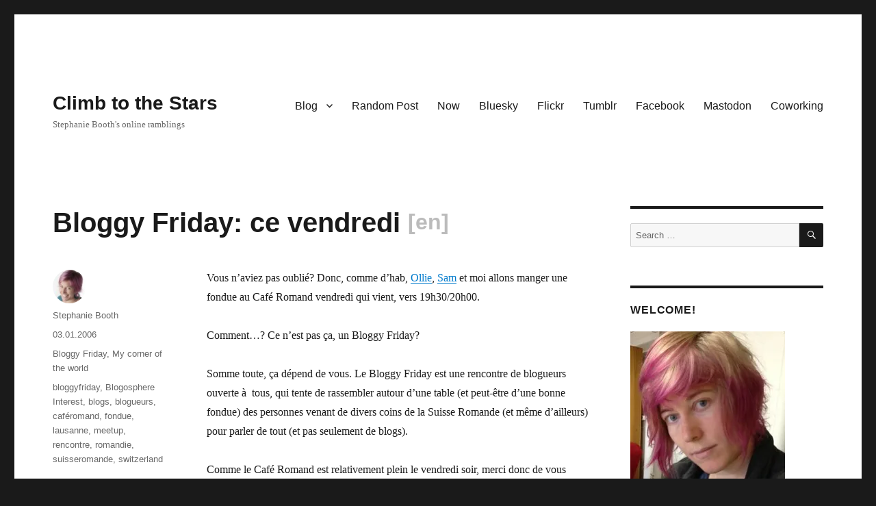

--- FILE ---
content_type: text/html; charset=UTF-8
request_url: http://climbtothestars.org/archives/2006/01/03/bloggy-friday-ce-vendredi/
body_size: 32006
content:
<!DOCTYPE html>
<html lang="en-US" class="no-js">
<head>
	<meta charset="UTF-8">
	<meta name="viewport" content="width=device-width, initial-scale=1.0">
	<link rel="profile" href="https://gmpg.org/xfn/11">
		<link rel="pingback" href="http://climbtothestars.org/xmlrpc.php">
		<script>
(function(html){html.className = html.className.replace(/\bno-js\b/,'js')})(document.documentElement);
//# sourceURL=twentysixteen_javascript_detection
</script>
<title>Bloggy Friday: ce vendredi &#8211; Climb to the Stars</title>
<meta name='robots' content='max-image-preview:large' />
<!-- Jetpack Site Verification Tags -->
<meta name="google-site-verification" content="P555IP72Snam_RL57_YDJyXYgNmlKpVx5ImayC8vMmg" />
<link rel='dns-prefetch' href='//stats.wp.com' />
<link rel='dns-prefetch' href='//widgets.wp.com' />
<link rel='dns-prefetch' href='//s0.wp.com' />
<link rel='dns-prefetch' href='//0.gravatar.com' />
<link rel='dns-prefetch' href='//1.gravatar.com' />
<link rel='dns-prefetch' href='//2.gravatar.com' />
<link rel='dns-prefetch' href='//v0.wordpress.com' />
<link rel='preconnect' href='//i0.wp.com' />
<link rel="alternate" type="application/rss+xml" title="Climb to the Stars &raquo; Feed" href="https://climbtothestars.org/feed/" />
<link rel="alternate" type="application/rss+xml" title="Climb to the Stars &raquo; Comments Feed" href="https://climbtothestars.org/comments/feed/" />
<script id="wpp-js" src="http://climbtothestars.org/wp-content/plugins/wordpress-popular-posts/assets/js/wpp.min.js?ver=7.3.6" data-sampling="0" data-sampling-rate="100" data-api-url="https://climbtothestars.org/wp-json/wordpress-popular-posts" data-post-id="1256" data-token="8df7ed957a" data-lang="0" data-debug="0"></script>
<link rel="alternate" type="application/rss+xml" title="Climb to the Stars &raquo; Bloggy Friday: ce vendredi Comments Feed" href="https://climbtothestars.org/archives/2006/01/03/bloggy-friday-ce-vendredi/feed/" />
<link rel="alternate" title="oEmbed (JSON)" type="application/json+oembed" href="https://climbtothestars.org/wp-json/oembed/1.0/embed?url=https%3A%2F%2Fclimbtothestars.org%2Farchives%2F2006%2F01%2F03%2Fbloggy-friday-ce-vendredi%2F" />
<link rel="alternate" title="oEmbed (XML)" type="text/xml+oembed" href="https://climbtothestars.org/wp-json/oembed/1.0/embed?url=https%3A%2F%2Fclimbtothestars.org%2Farchives%2F2006%2F01%2F03%2Fbloggy-friday-ce-vendredi%2F&#038;format=xml" />
<style id='wp-img-auto-sizes-contain-inline-css'>
img:is([sizes=auto i],[sizes^="auto," i]){contain-intrinsic-size:3000px 1500px}
/*# sourceURL=wp-img-auto-sizes-contain-inline-css */
</style>
<link rel='stylesheet' id='twentysixteen-jetpack-css' href='http://climbtothestars.org/wp-content/plugins/jetpack/modules/theme-tools/compat/twentysixteen.css?ver=15.3.1' media='all' />
<link rel='stylesheet' id='jetpack_related-posts-css' href='http://climbtothestars.org/wp-content/plugins/jetpack/modules/related-posts/related-posts.css?ver=20240116' media='all' />
<style id='wp-emoji-styles-inline-css'>

	img.wp-smiley, img.emoji {
		display: inline !important;
		border: none !important;
		box-shadow: none !important;
		height: 1em !important;
		width: 1em !important;
		margin: 0 0.07em !important;
		vertical-align: -0.1em !important;
		background: none !important;
		padding: 0 !important;
	}
/*# sourceURL=wp-emoji-styles-inline-css */
</style>
<style id='wp-block-library-inline-css'>
:root{--wp-block-synced-color:#7a00df;--wp-block-synced-color--rgb:122,0,223;--wp-bound-block-color:var(--wp-block-synced-color);--wp-editor-canvas-background:#ddd;--wp-admin-theme-color:#007cba;--wp-admin-theme-color--rgb:0,124,186;--wp-admin-theme-color-darker-10:#006ba1;--wp-admin-theme-color-darker-10--rgb:0,107,160.5;--wp-admin-theme-color-darker-20:#005a87;--wp-admin-theme-color-darker-20--rgb:0,90,135;--wp-admin-border-width-focus:2px}@media (min-resolution:192dpi){:root{--wp-admin-border-width-focus:1.5px}}.wp-element-button{cursor:pointer}:root .has-very-light-gray-background-color{background-color:#eee}:root .has-very-dark-gray-background-color{background-color:#313131}:root .has-very-light-gray-color{color:#eee}:root .has-very-dark-gray-color{color:#313131}:root .has-vivid-green-cyan-to-vivid-cyan-blue-gradient-background{background:linear-gradient(135deg,#00d084,#0693e3)}:root .has-purple-crush-gradient-background{background:linear-gradient(135deg,#34e2e4,#4721fb 50%,#ab1dfe)}:root .has-hazy-dawn-gradient-background{background:linear-gradient(135deg,#faaca8,#dad0ec)}:root .has-subdued-olive-gradient-background{background:linear-gradient(135deg,#fafae1,#67a671)}:root .has-atomic-cream-gradient-background{background:linear-gradient(135deg,#fdd79a,#004a59)}:root .has-nightshade-gradient-background{background:linear-gradient(135deg,#330968,#31cdcf)}:root .has-midnight-gradient-background{background:linear-gradient(135deg,#020381,#2874fc)}:root{--wp--preset--font-size--normal:16px;--wp--preset--font-size--huge:42px}.has-regular-font-size{font-size:1em}.has-larger-font-size{font-size:2.625em}.has-normal-font-size{font-size:var(--wp--preset--font-size--normal)}.has-huge-font-size{font-size:var(--wp--preset--font-size--huge)}.has-text-align-center{text-align:center}.has-text-align-left{text-align:left}.has-text-align-right{text-align:right}.has-fit-text{white-space:nowrap!important}#end-resizable-editor-section{display:none}.aligncenter{clear:both}.items-justified-left{justify-content:flex-start}.items-justified-center{justify-content:center}.items-justified-right{justify-content:flex-end}.items-justified-space-between{justify-content:space-between}.screen-reader-text{border:0;clip-path:inset(50%);height:1px;margin:-1px;overflow:hidden;padding:0;position:absolute;width:1px;word-wrap:normal!important}.screen-reader-text:focus{background-color:#ddd;clip-path:none;color:#444;display:block;font-size:1em;height:auto;left:5px;line-height:normal;padding:15px 23px 14px;text-decoration:none;top:5px;width:auto;z-index:100000}html :where(.has-border-color){border-style:solid}html :where([style*=border-top-color]){border-top-style:solid}html :where([style*=border-right-color]){border-right-style:solid}html :where([style*=border-bottom-color]){border-bottom-style:solid}html :where([style*=border-left-color]){border-left-style:solid}html :where([style*=border-width]){border-style:solid}html :where([style*=border-top-width]){border-top-style:solid}html :where([style*=border-right-width]){border-right-style:solid}html :where([style*=border-bottom-width]){border-bottom-style:solid}html :where([style*=border-left-width]){border-left-style:solid}html :where(img[class*=wp-image-]){height:auto;max-width:100%}:where(figure){margin:0 0 1em}html :where(.is-position-sticky){--wp-admin--admin-bar--position-offset:var(--wp-admin--admin-bar--height,0px)}@media screen and (max-width:600px){html :where(.is-position-sticky){--wp-admin--admin-bar--position-offset:0px}}

/*# sourceURL=wp-block-library-inline-css */
</style><style id='wp-block-archives-inline-css'>
.wp-block-archives{box-sizing:border-box}.wp-block-archives-dropdown label{display:block}
/*# sourceURL=http://climbtothestars.org/wp-includes/blocks/archives/style.min.css */
</style>
<style id='wp-block-categories-inline-css'>
.wp-block-categories{box-sizing:border-box}.wp-block-categories.alignleft{margin-right:2em}.wp-block-categories.alignright{margin-left:2em}.wp-block-categories.wp-block-categories-dropdown.aligncenter{text-align:center}.wp-block-categories .wp-block-categories__label{display:block;width:100%}
/*# sourceURL=http://climbtothestars.org/wp-includes/blocks/categories/style.min.css */
</style>
<style id='wp-block-latest-comments-inline-css'>
ol.wp-block-latest-comments{box-sizing:border-box;margin-left:0}:where(.wp-block-latest-comments:not([style*=line-height] .wp-block-latest-comments__comment)){line-height:1.1}:where(.wp-block-latest-comments:not([style*=line-height] .wp-block-latest-comments__comment-excerpt p)){line-height:1.8}.has-dates :where(.wp-block-latest-comments:not([style*=line-height])),.has-excerpts :where(.wp-block-latest-comments:not([style*=line-height])){line-height:1.5}.wp-block-latest-comments .wp-block-latest-comments{padding-left:0}.wp-block-latest-comments__comment{list-style:none;margin-bottom:1em}.has-avatars .wp-block-latest-comments__comment{list-style:none;min-height:2.25em}.has-avatars .wp-block-latest-comments__comment .wp-block-latest-comments__comment-excerpt,.has-avatars .wp-block-latest-comments__comment .wp-block-latest-comments__comment-meta{margin-left:3.25em}.wp-block-latest-comments__comment-excerpt p{font-size:.875em;margin:.36em 0 1.4em}.wp-block-latest-comments__comment-date{display:block;font-size:.75em}.wp-block-latest-comments .avatar,.wp-block-latest-comments__comment-avatar{border-radius:1.5em;display:block;float:left;height:2.5em;margin-right:.75em;width:2.5em}.wp-block-latest-comments[class*=-font-size] a,.wp-block-latest-comments[style*=font-size] a{font-size:inherit}
/*# sourceURL=http://climbtothestars.org/wp-includes/blocks/latest-comments/style.min.css */
</style>
<style id='wp-block-latest-posts-inline-css'>
.wp-block-latest-posts{box-sizing:border-box}.wp-block-latest-posts.alignleft{margin-right:2em}.wp-block-latest-posts.alignright{margin-left:2em}.wp-block-latest-posts.wp-block-latest-posts__list{list-style:none}.wp-block-latest-posts.wp-block-latest-posts__list li{clear:both;overflow-wrap:break-word}.wp-block-latest-posts.is-grid{display:flex;flex-wrap:wrap}.wp-block-latest-posts.is-grid li{margin:0 1.25em 1.25em 0;width:100%}@media (min-width:600px){.wp-block-latest-posts.columns-2 li{width:calc(50% - .625em)}.wp-block-latest-posts.columns-2 li:nth-child(2n){margin-right:0}.wp-block-latest-posts.columns-3 li{width:calc(33.33333% - .83333em)}.wp-block-latest-posts.columns-3 li:nth-child(3n){margin-right:0}.wp-block-latest-posts.columns-4 li{width:calc(25% - .9375em)}.wp-block-latest-posts.columns-4 li:nth-child(4n){margin-right:0}.wp-block-latest-posts.columns-5 li{width:calc(20% - 1em)}.wp-block-latest-posts.columns-5 li:nth-child(5n){margin-right:0}.wp-block-latest-posts.columns-6 li{width:calc(16.66667% - 1.04167em)}.wp-block-latest-posts.columns-6 li:nth-child(6n){margin-right:0}}:root :where(.wp-block-latest-posts.is-grid){padding:0}:root :where(.wp-block-latest-posts.wp-block-latest-posts__list){padding-left:0}.wp-block-latest-posts__post-author,.wp-block-latest-posts__post-date{display:block;font-size:.8125em}.wp-block-latest-posts__post-excerpt,.wp-block-latest-posts__post-full-content{margin-bottom:1em;margin-top:.5em}.wp-block-latest-posts__featured-image a{display:inline-block}.wp-block-latest-posts__featured-image img{height:auto;max-width:100%;width:auto}.wp-block-latest-posts__featured-image.alignleft{float:left;margin-right:1em}.wp-block-latest-posts__featured-image.alignright{float:right;margin-left:1em}.wp-block-latest-posts__featured-image.aligncenter{margin-bottom:1em;text-align:center}
/*# sourceURL=http://climbtothestars.org/wp-includes/blocks/latest-posts/style.min.css */
</style>
<style id='wp-block-paragraph-inline-css'>
.is-small-text{font-size:.875em}.is-regular-text{font-size:1em}.is-large-text{font-size:2.25em}.is-larger-text{font-size:3em}.has-drop-cap:not(:focus):first-letter{float:left;font-size:8.4em;font-style:normal;font-weight:100;line-height:.68;margin:.05em .1em 0 0;text-transform:uppercase}body.rtl .has-drop-cap:not(:focus):first-letter{float:none;margin-left:.1em}p.has-drop-cap.has-background{overflow:hidden}:root :where(p.has-background){padding:1.25em 2.375em}:where(p.has-text-color:not(.has-link-color)) a{color:inherit}p.has-text-align-left[style*="writing-mode:vertical-lr"],p.has-text-align-right[style*="writing-mode:vertical-rl"]{rotate:180deg}
/*# sourceURL=http://climbtothestars.org/wp-includes/blocks/paragraph/style.min.css */
</style>
<style id='wp-block-quote-inline-css'>
.wp-block-quote{box-sizing:border-box;overflow-wrap:break-word}.wp-block-quote.is-large:where(:not(.is-style-plain)),.wp-block-quote.is-style-large:where(:not(.is-style-plain)){margin-bottom:1em;padding:0 1em}.wp-block-quote.is-large:where(:not(.is-style-plain)) p,.wp-block-quote.is-style-large:where(:not(.is-style-plain)) p{font-size:1.5em;font-style:italic;line-height:1.6}.wp-block-quote.is-large:where(:not(.is-style-plain)) cite,.wp-block-quote.is-large:where(:not(.is-style-plain)) footer,.wp-block-quote.is-style-large:where(:not(.is-style-plain)) cite,.wp-block-quote.is-style-large:where(:not(.is-style-plain)) footer{font-size:1.125em;text-align:right}.wp-block-quote>cite{display:block}
/*# sourceURL=http://climbtothestars.org/wp-includes/blocks/quote/style.min.css */
</style>
<style id='wp-block-quote-theme-inline-css'>
.wp-block-quote{border-left:.25em solid;margin:0 0 1.75em;padding-left:1em}.wp-block-quote cite,.wp-block-quote footer{color:currentColor;font-size:.8125em;font-style:normal;position:relative}.wp-block-quote:where(.has-text-align-right){border-left:none;border-right:.25em solid;padding-left:0;padding-right:1em}.wp-block-quote:where(.has-text-align-center){border:none;padding-left:0}.wp-block-quote.is-large,.wp-block-quote.is-style-large,.wp-block-quote:where(.is-style-plain){border:none}
/*# sourceURL=http://climbtothestars.org/wp-includes/blocks/quote/theme.min.css */
</style>
<style id='global-styles-inline-css'>
:root{--wp--preset--aspect-ratio--square: 1;--wp--preset--aspect-ratio--4-3: 4/3;--wp--preset--aspect-ratio--3-4: 3/4;--wp--preset--aspect-ratio--3-2: 3/2;--wp--preset--aspect-ratio--2-3: 2/3;--wp--preset--aspect-ratio--16-9: 16/9;--wp--preset--aspect-ratio--9-16: 9/16;--wp--preset--color--black: #000000;--wp--preset--color--cyan-bluish-gray: #abb8c3;--wp--preset--color--white: #fff;--wp--preset--color--pale-pink: #f78da7;--wp--preset--color--vivid-red: #cf2e2e;--wp--preset--color--luminous-vivid-orange: #ff6900;--wp--preset--color--luminous-vivid-amber: #fcb900;--wp--preset--color--light-green-cyan: #7bdcb5;--wp--preset--color--vivid-green-cyan: #00d084;--wp--preset--color--pale-cyan-blue: #8ed1fc;--wp--preset--color--vivid-cyan-blue: #0693e3;--wp--preset--color--vivid-purple: #9b51e0;--wp--preset--color--dark-gray: #1a1a1a;--wp--preset--color--medium-gray: #686868;--wp--preset--color--light-gray: #e5e5e5;--wp--preset--color--blue-gray: #4d545c;--wp--preset--color--bright-blue: #007acc;--wp--preset--color--light-blue: #9adffd;--wp--preset--color--dark-brown: #402b30;--wp--preset--color--medium-brown: #774e24;--wp--preset--color--dark-red: #640c1f;--wp--preset--color--bright-red: #ff675f;--wp--preset--color--yellow: #ffef8e;--wp--preset--gradient--vivid-cyan-blue-to-vivid-purple: linear-gradient(135deg,rgb(6,147,227) 0%,rgb(155,81,224) 100%);--wp--preset--gradient--light-green-cyan-to-vivid-green-cyan: linear-gradient(135deg,rgb(122,220,180) 0%,rgb(0,208,130) 100%);--wp--preset--gradient--luminous-vivid-amber-to-luminous-vivid-orange: linear-gradient(135deg,rgb(252,185,0) 0%,rgb(255,105,0) 100%);--wp--preset--gradient--luminous-vivid-orange-to-vivid-red: linear-gradient(135deg,rgb(255,105,0) 0%,rgb(207,46,46) 100%);--wp--preset--gradient--very-light-gray-to-cyan-bluish-gray: linear-gradient(135deg,rgb(238,238,238) 0%,rgb(169,184,195) 100%);--wp--preset--gradient--cool-to-warm-spectrum: linear-gradient(135deg,rgb(74,234,220) 0%,rgb(151,120,209) 20%,rgb(207,42,186) 40%,rgb(238,44,130) 60%,rgb(251,105,98) 80%,rgb(254,248,76) 100%);--wp--preset--gradient--blush-light-purple: linear-gradient(135deg,rgb(255,206,236) 0%,rgb(152,150,240) 100%);--wp--preset--gradient--blush-bordeaux: linear-gradient(135deg,rgb(254,205,165) 0%,rgb(254,45,45) 50%,rgb(107,0,62) 100%);--wp--preset--gradient--luminous-dusk: linear-gradient(135deg,rgb(255,203,112) 0%,rgb(199,81,192) 50%,rgb(65,88,208) 100%);--wp--preset--gradient--pale-ocean: linear-gradient(135deg,rgb(255,245,203) 0%,rgb(182,227,212) 50%,rgb(51,167,181) 100%);--wp--preset--gradient--electric-grass: linear-gradient(135deg,rgb(202,248,128) 0%,rgb(113,206,126) 100%);--wp--preset--gradient--midnight: linear-gradient(135deg,rgb(2,3,129) 0%,rgb(40,116,252) 100%);--wp--preset--font-size--small: 13px;--wp--preset--font-size--medium: 20px;--wp--preset--font-size--large: 36px;--wp--preset--font-size--x-large: 42px;--wp--preset--spacing--20: 0.44rem;--wp--preset--spacing--30: 0.67rem;--wp--preset--spacing--40: 1rem;--wp--preset--spacing--50: 1.5rem;--wp--preset--spacing--60: 2.25rem;--wp--preset--spacing--70: 3.38rem;--wp--preset--spacing--80: 5.06rem;--wp--preset--shadow--natural: 6px 6px 9px rgba(0, 0, 0, 0.2);--wp--preset--shadow--deep: 12px 12px 50px rgba(0, 0, 0, 0.4);--wp--preset--shadow--sharp: 6px 6px 0px rgba(0, 0, 0, 0.2);--wp--preset--shadow--outlined: 6px 6px 0px -3px rgb(255, 255, 255), 6px 6px rgb(0, 0, 0);--wp--preset--shadow--crisp: 6px 6px 0px rgb(0, 0, 0);}:where(.is-layout-flex){gap: 0.5em;}:where(.is-layout-grid){gap: 0.5em;}body .is-layout-flex{display: flex;}.is-layout-flex{flex-wrap: wrap;align-items: center;}.is-layout-flex > :is(*, div){margin: 0;}body .is-layout-grid{display: grid;}.is-layout-grid > :is(*, div){margin: 0;}:where(.wp-block-columns.is-layout-flex){gap: 2em;}:where(.wp-block-columns.is-layout-grid){gap: 2em;}:where(.wp-block-post-template.is-layout-flex){gap: 1.25em;}:where(.wp-block-post-template.is-layout-grid){gap: 1.25em;}.has-black-color{color: var(--wp--preset--color--black) !important;}.has-cyan-bluish-gray-color{color: var(--wp--preset--color--cyan-bluish-gray) !important;}.has-white-color{color: var(--wp--preset--color--white) !important;}.has-pale-pink-color{color: var(--wp--preset--color--pale-pink) !important;}.has-vivid-red-color{color: var(--wp--preset--color--vivid-red) !important;}.has-luminous-vivid-orange-color{color: var(--wp--preset--color--luminous-vivid-orange) !important;}.has-luminous-vivid-amber-color{color: var(--wp--preset--color--luminous-vivid-amber) !important;}.has-light-green-cyan-color{color: var(--wp--preset--color--light-green-cyan) !important;}.has-vivid-green-cyan-color{color: var(--wp--preset--color--vivid-green-cyan) !important;}.has-pale-cyan-blue-color{color: var(--wp--preset--color--pale-cyan-blue) !important;}.has-vivid-cyan-blue-color{color: var(--wp--preset--color--vivid-cyan-blue) !important;}.has-vivid-purple-color{color: var(--wp--preset--color--vivid-purple) !important;}.has-black-background-color{background-color: var(--wp--preset--color--black) !important;}.has-cyan-bluish-gray-background-color{background-color: var(--wp--preset--color--cyan-bluish-gray) !important;}.has-white-background-color{background-color: var(--wp--preset--color--white) !important;}.has-pale-pink-background-color{background-color: var(--wp--preset--color--pale-pink) !important;}.has-vivid-red-background-color{background-color: var(--wp--preset--color--vivid-red) !important;}.has-luminous-vivid-orange-background-color{background-color: var(--wp--preset--color--luminous-vivid-orange) !important;}.has-luminous-vivid-amber-background-color{background-color: var(--wp--preset--color--luminous-vivid-amber) !important;}.has-light-green-cyan-background-color{background-color: var(--wp--preset--color--light-green-cyan) !important;}.has-vivid-green-cyan-background-color{background-color: var(--wp--preset--color--vivid-green-cyan) !important;}.has-pale-cyan-blue-background-color{background-color: var(--wp--preset--color--pale-cyan-blue) !important;}.has-vivid-cyan-blue-background-color{background-color: var(--wp--preset--color--vivid-cyan-blue) !important;}.has-vivid-purple-background-color{background-color: var(--wp--preset--color--vivid-purple) !important;}.has-black-border-color{border-color: var(--wp--preset--color--black) !important;}.has-cyan-bluish-gray-border-color{border-color: var(--wp--preset--color--cyan-bluish-gray) !important;}.has-white-border-color{border-color: var(--wp--preset--color--white) !important;}.has-pale-pink-border-color{border-color: var(--wp--preset--color--pale-pink) !important;}.has-vivid-red-border-color{border-color: var(--wp--preset--color--vivid-red) !important;}.has-luminous-vivid-orange-border-color{border-color: var(--wp--preset--color--luminous-vivid-orange) !important;}.has-luminous-vivid-amber-border-color{border-color: var(--wp--preset--color--luminous-vivid-amber) !important;}.has-light-green-cyan-border-color{border-color: var(--wp--preset--color--light-green-cyan) !important;}.has-vivid-green-cyan-border-color{border-color: var(--wp--preset--color--vivid-green-cyan) !important;}.has-pale-cyan-blue-border-color{border-color: var(--wp--preset--color--pale-cyan-blue) !important;}.has-vivid-cyan-blue-border-color{border-color: var(--wp--preset--color--vivid-cyan-blue) !important;}.has-vivid-purple-border-color{border-color: var(--wp--preset--color--vivid-purple) !important;}.has-vivid-cyan-blue-to-vivid-purple-gradient-background{background: var(--wp--preset--gradient--vivid-cyan-blue-to-vivid-purple) !important;}.has-light-green-cyan-to-vivid-green-cyan-gradient-background{background: var(--wp--preset--gradient--light-green-cyan-to-vivid-green-cyan) !important;}.has-luminous-vivid-amber-to-luminous-vivid-orange-gradient-background{background: var(--wp--preset--gradient--luminous-vivid-amber-to-luminous-vivid-orange) !important;}.has-luminous-vivid-orange-to-vivid-red-gradient-background{background: var(--wp--preset--gradient--luminous-vivid-orange-to-vivid-red) !important;}.has-very-light-gray-to-cyan-bluish-gray-gradient-background{background: var(--wp--preset--gradient--very-light-gray-to-cyan-bluish-gray) !important;}.has-cool-to-warm-spectrum-gradient-background{background: var(--wp--preset--gradient--cool-to-warm-spectrum) !important;}.has-blush-light-purple-gradient-background{background: var(--wp--preset--gradient--blush-light-purple) !important;}.has-blush-bordeaux-gradient-background{background: var(--wp--preset--gradient--blush-bordeaux) !important;}.has-luminous-dusk-gradient-background{background: var(--wp--preset--gradient--luminous-dusk) !important;}.has-pale-ocean-gradient-background{background: var(--wp--preset--gradient--pale-ocean) !important;}.has-electric-grass-gradient-background{background: var(--wp--preset--gradient--electric-grass) !important;}.has-midnight-gradient-background{background: var(--wp--preset--gradient--midnight) !important;}.has-small-font-size{font-size: var(--wp--preset--font-size--small) !important;}.has-medium-font-size{font-size: var(--wp--preset--font-size--medium) !important;}.has-large-font-size{font-size: var(--wp--preset--font-size--large) !important;}.has-x-large-font-size{font-size: var(--wp--preset--font-size--x-large) !important;}
/*# sourceURL=global-styles-inline-css */
</style>

<style id='classic-theme-styles-inline-css'>
/*! This file is auto-generated */
.wp-block-button__link{color:#fff;background-color:#32373c;border-radius:9999px;box-shadow:none;text-decoration:none;padding:calc(.667em + 2px) calc(1.333em + 2px);font-size:1.125em}.wp-block-file__button{background:#32373c;color:#fff;text-decoration:none}
/*# sourceURL=/wp-includes/css/classic-themes.min.css */
</style>
<link rel='stylesheet' id='wordpress-popular-posts-css-css' href='http://climbtothestars.org/wp-content/plugins/wordpress-popular-posts/assets/css/wpp.css?ver=7.3.6' media='all' />
<link rel='stylesheet' id='parent-theme-css' href='http://climbtothestars.org/wp-content/themes/twentysixteen/style.css?ver=7605dddf354720d172801d91bd8482f2' media='all' />
<link rel='stylesheet' id='twentysixteen-fonts-css' href='http://climbtothestars.org/wp-content/themes/twentysixteen/fonts/merriweather-plus-montserrat-plus-inconsolata.css?ver=20230328' media='all' />
<link rel='stylesheet' id='genericons-css' href='http://climbtothestars.org/wp-content/plugins/jetpack/_inc/genericons/genericons/genericons.css?ver=3.1' media='all' />
<link rel='stylesheet' id='twentysixteen-style-css' href='http://climbtothestars.org/wp-content/themes/climbtothestars/style.css?ver=20251202' media='all' />
<link rel='stylesheet' id='twentysixteen-block-style-css' href='http://climbtothestars.org/wp-content/themes/twentysixteen/css/blocks.css?ver=20240817' media='all' />
<link rel='stylesheet' id='jetpack_likes-css' href='http://climbtothestars.org/wp-content/plugins/jetpack/modules/likes/style.css?ver=15.3.1' media='all' />
<link rel='stylesheet' id='jetpack-subscriptions-css' href='http://climbtothestars.org/wp-content/plugins/jetpack/_inc/build/subscriptions/subscriptions.min.css?ver=15.3.1' media='all' />
<link rel='stylesheet' id='yarpp-thumbnails-css' href='http://climbtothestars.org/wp-content/plugins/yet-another-related-posts-plugin/style/styles_thumbnails.css?ver=5.30.11' media='all' />
<style id='yarpp-thumbnails-inline-css'>
.yarpp-thumbnails-horizontal .yarpp-thumbnail {width: 160px;height: 200px;margin: 5px;margin-left: 0px;}.yarpp-thumbnail > img, .yarpp-thumbnail-default {width: 150px;height: 150px;margin: 5px;}.yarpp-thumbnails-horizontal .yarpp-thumbnail-title {margin: 7px;margin-top: 0px;width: 150px;}.yarpp-thumbnail-default > img {min-height: 150px;min-width: 150px;}
/*# sourceURL=yarpp-thumbnails-inline-css */
</style>
<link rel='stylesheet' id='basic-bilingual-css' href='http://climbtothestars.org/wp-content/plugins/basic-bilingual/style.css?ver=1.0' media='all' />
<link rel='stylesheet' id='sharedaddy-css' href='http://climbtothestars.org/wp-content/plugins/jetpack/modules/sharedaddy/sharing.css?ver=15.3.1' media='all' />
<link rel='stylesheet' id='social-logos-css' href='http://climbtothestars.org/wp-content/plugins/jetpack/_inc/social-logos/social-logos.min.css?ver=15.3.1' media='all' />
<script id="jetpack_related-posts-js-extra">
var related_posts_js_options = {"post_heading":"h4"};
//# sourceURL=jetpack_related-posts-js-extra
</script>
<script src="http://climbtothestars.org/wp-content/plugins/jetpack/_inc/build/related-posts/related-posts.min.js?ver=20240116" id="jetpack_related-posts-js"></script>
<script src="http://climbtothestars.org/wp-includes/js/jquery/jquery.min.js?ver=3.7.1" id="jquery-core-js"></script>
<script src="http://climbtothestars.org/wp-includes/js/jquery/jquery-migrate.min.js?ver=3.4.1" id="jquery-migrate-js"></script>
<script id="twentysixteen-script-js-extra">
var screenReaderText = {"expand":"expand child menu","collapse":"collapse child menu"};
//# sourceURL=twentysixteen-script-js-extra
</script>
<script src="http://climbtothestars.org/wp-content/themes/twentysixteen/js/functions.js?ver=20230629" id="twentysixteen-script-js" defer data-wp-strategy="defer"></script>
<link rel="https://api.w.org/" href="https://climbtothestars.org/wp-json/" /><link rel="alternate" title="JSON" type="application/json" href="https://climbtothestars.org/wp-json/wp/v2/posts/1256" /><link rel="EditURI" type="application/rsd+xml" title="RSD" href="https://climbtothestars.org/xmlrpc.php?rsd" />

<link rel="canonical" href="https://climbtothestars.org/archives/2006/01/03/bloggy-friday-ce-vendredi/" />
<link rel='shortlink' href='https://wp.me/p9iMpw-kg' />
<script type="text/javascript">
(function(url){
	if(/(?:Chrome\/26\.0\.1410\.63 Safari\/537\.31|WordfenceTestMonBot)/.test(navigator.userAgent)){ return; }
	var addEvent = function(evt, handler) {
		if (window.addEventListener) {
			document.addEventListener(evt, handler, false);
		} else if (window.attachEvent) {
			document.attachEvent('on' + evt, handler);
		}
	};
	var removeEvent = function(evt, handler) {
		if (window.removeEventListener) {
			document.removeEventListener(evt, handler, false);
		} else if (window.detachEvent) {
			document.detachEvent('on' + evt, handler);
		}
	};
	var evts = 'contextmenu dblclick drag dragend dragenter dragleave dragover dragstart drop keydown keypress keyup mousedown mousemove mouseout mouseover mouseup mousewheel scroll'.split(' ');
	var logHuman = function() {
		if (window.wfLogHumanRan) { return; }
		window.wfLogHumanRan = true;
		var wfscr = document.createElement('script');
		wfscr.type = 'text/javascript';
		wfscr.async = true;
		wfscr.src = url + '&r=' + Math.random();
		(document.getElementsByTagName('head')[0]||document.getElementsByTagName('body')[0]).appendChild(wfscr);
		for (var i = 0; i < evts.length; i++) {
			removeEvent(evts[i], logHuman);
		}
	};
	for (var i = 0; i < evts.length; i++) {
		addEvent(evts[i], logHuman);
	}
})('//climbtothestars.org/?wordfence_lh=1&hid=9F5E3F7ED13736AC2AEB8B2237EFF502');
</script>	<style>img#wpstats{display:none}</style>
		<meta property="fediverse:creator" name="fediverse:creator" content="stephanie@climbtothestars.org" />
            <style id="wpp-loading-animation-styles">@-webkit-keyframes bgslide{from{background-position-x:0}to{background-position-x:-200%}}@keyframes bgslide{from{background-position-x:0}to{background-position-x:-200%}}.wpp-widget-block-placeholder,.wpp-shortcode-placeholder{margin:0 auto;width:60px;height:3px;background:#dd3737;background:linear-gradient(90deg,#dd3737 0%,#571313 10%,#dd3737 100%);background-size:200% auto;border-radius:3px;-webkit-animation:bgslide 1s infinite linear;animation:bgslide 1s infinite linear}</style>
            <script>
	jQuery('document').ready(function(){
		if (jQuery('body').hasClass('home') && jQuery('#search-2').offset().top > 1000) {
			// Right hand column has been moved under main content, for mobile. Move the search box to above the content to keep it easy to use.
			jQuery('#search-2').remove().insertBefore('#content').css({'borderTop':0,'marginLeft':jQuery('.entry-summary:first').css('margin-left'),'marginRight':jQuery('.entry-summary:first').css('margin-right'), 'marginBottom':'2em','marginTop':'-2em'});
		}
	})
</script>
    
<link rel="alternate" title="ActivityPub (JSON)" type="application/activity+json" href="https://climbtothestars.org/?p=1256" />

<!-- Jetpack Open Graph Tags -->
<meta property="og:type" content="article" />
<meta property="og:title" content="Bloggy Friday: ce vendredi" />
<meta property="og:url" content="https://climbtothestars.org/archives/2006/01/03/bloggy-friday-ce-vendredi/" />
<meta property="og:description" content="Vous n&#8217;aviez pas oublié? Donc, comme d&#8217;hab, Ollie, Sam et moi allons manger une fondue au Café Romand vendredi qui vient, vers 19h30/20h00. Comment&#8230;? Ce n&#8217;est pas ça, un Blo…" />
<meta property="article:published_time" content="2006-01-03T14:30:47+00:00" />
<meta property="article:modified_time" content="2023-06-29T22:36:54+00:00" />
<meta property="og:site_name" content="Climb to the Stars" />
<meta property="og:image" content="https://s0.wp.com/i/blank.jpg" />
<meta property="og:image:width" content="200" />
<meta property="og:image:height" content="200" />
<meta property="og:image:alt" content="" />
<meta property="og:locale" content="en_US" />
<meta name="twitter:site" content="@stephtara" />
<meta name="twitter:text:title" content="Bloggy Friday: ce vendredi" />
<meta name="twitter:card" content="summary" />

<!-- End Jetpack Open Graph Tags -->
<link rel='stylesheet' id='yarppRelatedCss-css' href='http://climbtothestars.org/wp-content/plugins/yet-another-related-posts-plugin/style/related.css?ver=5.30.11' media='all' />
<link rel='stylesheet' id='bootstrap-css' href='https://s3.amazonaws.com/scripting.com/code/blogroll/smallbootstrap.css?ver=1.0.0' media='' />
<link rel='stylesheet' id='feedland-basic-css' href='https://s3.amazonaws.com/scripting.com/code/includes/basic/styles.css?ver=1.0.0' media='' />
<link rel='stylesheet' id='feedland-blogroll-css' href='https://s3.amazonaws.com/scripting.com/code/blogroll/blogroll.css?ver=1.0.0' media='' />
<link rel='stylesheet' id='fontawesome-css' href='https://s3.amazonaws.com/scripting.com/code/fontawesome/css/all.css?ver=1.0.0' media='' />
<link rel='stylesheet' id='feedland-blogroll-custom-css' href='https://s3.amazonaws.com/scripting.com/code/feedland/home/misc.css?ver=1.0.0' media='' />
<link rel='stylesheet' id='feedland-google-fonts-ubuntu-css' href='//fonts.googleapis.com/css?family=Ubuntu%3A400%2C500i%2C700&#038;ver=1.0.0' media='' />
<link rel='stylesheet' id='feedland-google-fonts-rancho-css' href='//fonts.googleapis.com/css?family=Rancho&#038;ver=1.0.0' media='' />
<link rel='stylesheet' id='jetpack-top-posts-widget-css' href='http://climbtothestars.org/wp-content/plugins/jetpack/modules/widgets/top-posts/style.css?ver=20141013' media='all' />
</head>

<body class="wp-singular post-template-default single single-post postid-1256 single-format-standard wp-embed-responsive wp-theme-twentysixteen wp-child-theme-climbtothestars">
<div id="page" class="site">
	<div class="site-inner">
		<a class="skip-link screen-reader-text" href="#content">
			Skip to content		</a>

		<header id="masthead" class="site-header">
			<div class="site-header-main">
				<div class="site-branding">
											<p class="site-title"><a href="https://climbtothestars.org/" rel="home" >Climb to the Stars</a></p>
												<p class="site-description">Stephanie Booth&#039;s online ramblings</p>
									</div><!-- .site-branding -->

									<button id="menu-toggle" class="menu-toggle">Menu</button>

					<div id="site-header-menu" class="site-header-menu">
													<nav id="site-navigation" class="main-navigation" aria-label="Primary Menu">
								<div class="menu-main-navigation-container"><ul id="menu-main-navigation" class="primary-menu"><li id="menu-item-6721" class="menu-item menu-item-type-custom menu-item-object-custom menu-item-has-children menu-item-6721"><a href="http://climbtothestars.org">Blog</a>
<ul class="sub-menu">
	<li id="menu-item-6748" class="menu-item menu-item-type-post_type menu-item-object-page menu-item-6748"><a href="https://climbtothestars.org/about/">About</a></li>
	<li id="menu-item-6749" class="menu-item menu-item-type-post_type menu-item-object-page menu-item-6749"><a href="https://climbtothestars.org/about/presse/">Presse</a></li>
	<li id="menu-item-9015" class="menu-item menu-item-type-post_type menu-item-object-page menu-item-9015"><a href="https://climbtothestars.org/pages/">Pages [old]</a></li>
</ul>
</li>
<li id="menu-item-6717" class="menu-item menu-item-type-custom menu-item-object-custom menu-item-6717"><a href="http://climbtothestars.org/?random">Random Post</a></li>
<li id="menu-item-9013" class="menu-item menu-item-type-post_type menu-item-object-page menu-item-9013"><a href="https://climbtothestars.org/now/">Now</a></li>
<li id="menu-item-6729" class="menu-item menu-item-type-custom menu-item-object-custom menu-item-6729"><a href="https://bsky.app/profile/stephtara.bsky.social">Bluesky</a></li>
<li id="menu-item-6716" class="menu-item menu-item-type-custom menu-item-object-custom menu-item-6716"><a href="http://flickr.com/photos/bunny/">Flickr</a></li>
<li id="menu-item-5236" class="menu-item menu-item-type-custom menu-item-object-custom menu-item-5236"><a href="http://digitalcrumble.com/">Tumblr</a></li>
<li id="menu-item-6730" class="menu-item menu-item-type-custom menu-item-object-custom menu-item-6730"><a href="https://facebook.com/stephtara">Facebook</a></li>
<li id="menu-item-9014" class="menu-item menu-item-type-custom menu-item-object-custom menu-item-9014"><a href="https://indieweb.social/@stephtara">Mastodon</a></li>
<li id="menu-item-6720" class="menu-item menu-item-type-custom menu-item-object-custom menu-item-6720"><a href="http://eclau.ch">Coworking</a></li>
</ul></div>							</nav><!-- .main-navigation -->
						
											</div><!-- .site-header-menu -->
							</div><!-- .site-header-main -->

					</header><!-- .site-header -->

		<div id="content" class="site-content">

<div id="primary" class="content-area">
	<main id="main" class="site-main">
		
<article id="post-1256" class="post-1256 post type-post status-publish format-standard hentry category-bloggy-friday-lausanne category-local tag-bloggyfriday tag-blogosphere-interest tag-blogs tag-blogueurs tag-caferomand tag-fondue tag-lausanne tag-meetup tag-rencontre tag-romandie tag-suisseromande tag-switzerland">
	<header class="entry-header">
		<h1 class="entry-title"><span lang='en'>Bloggy Friday: ce vendredi <span class='bb-lang'>[en]</span></span></h1>	</header><!-- .entry-header -->

	
	
	<div class="entry-content">
		<div lang='en'><p>Vous n&#8217;aviez pas oublié? Donc, comme d&#8217;hab, <a href="http://b-spirit.com/blogollie/">Ollie</a>, <a href="http://letamtam.ch/">Sam</a> et moi allons manger une fondue au Café Romand vendredi qui vient, vers 19h30/20h00.</p>
<p>Comment&#8230;? Ce n&#8217;est pas ça, un Bloggy Friday?</p>
<p>Somme toute, ça dépend de vous. Le Bloggy Friday est une rencontre de blogueurs ouverte à  tous, qui tente de rassembler autour d&#8217;une table (et peut-être d&#8217;une bonne fondue) des personnes venant de divers coins de la Suisse Romande (et même d&#8217;ailleurs) pour parler de tout (et pas seulement de blogs).</p>
<p>Comme le Café Romand est relativement plein le vendredi soir, merci donc de vous annoncer pour que <a href="https://pascalrossini.blogspot.com/2005/12/advertising-20.html">la Mère Denis</a> puisse réserver la table. Je précise qu&#8217;il n&#8217;y a pas besoin de connaître d&#8217;autres participants pour venir!</p>
<p>Je me pose la question: <a href="http://www.nack.ch/2005/12/10/quel-succes/">ça marche chez les Genevois</a> &#8212; faut-il rebaptiser les Bloggy Friday &#8220;rencontres de blogueurs lausannois&#8221;? (Ce qui serait stupide, j&#8217;aime justement le caractère Romand de ces rencontres&#8230;)</p>
<p>Liste des inscrits (qui s&#8217;allonge à  vitesse grand V):</p>
<ul>
<li><a href="http://steph.wordpress.com" title="Si mon quotidien vous intéresse.">bibi</a></li>
<li><a href="http://b-spirit.com/blogollie/">Ollie</a></li>
<li><a href="http://letamtam.ch/">Sam</a> (je leur ai pas demandé leur avis, mais z&#8217;ont intérêt à  être là )</li>
<li><a href="http://www.maplanete.ch/">Fabienne</a> (comme promis)</li>
<li><a href="http://www.ifeedyou.com/blog/">Jérôme</a> (peut-être avec copine française!)</li>
<li><a href="http://www.bonpourtonpoil.ch/">Raph</a> et <a href="http://barzi.net/fredoche/">Fredoche</a> (nouvelles fraîches de la blogosphère)</li>
<li><a href="https://pascalrossini.blogspot.com">Pascal</a> (il veut s&#8217;asseoir à  côté de la Mère Denis!)</li>
<li><a href="http://mudry.org/photoblog/">Julien</a> (accepté uniquement s&#8217;il n&#8217;a pas d&#8217;empêchement de dernière minute)</li>
<li><a href="https://bohellz.blogspot.com/">Laurent</a> essaiera de faire un saut (s&#8217;il ne reçoit pas trop d&#8217;e-mails entre-temps, SVP arrêtez de lui écrire)</li>
<li><a href="http://gregarius.net/">Marco</a> (sauf empêchement de dernière&#8230;)</li>
<li><a href="http://www.livejournal.com/users/_ammaeli_/">Stéph</a> (Lausannoise exilée à  Montréal)</li>
<li><a href="http://marc-o.net/">Marc-o</a> (avec un trait d&#8217;union, mais toujours, sauf empêchement&#8230; vous connaissez la suite!)</li>
<li><a href="http://annedominique.wordpress.com/">Anne Dominique</a> (on va battre des records!)</li>
<li>puis toi aussi si tu laisses un mot dans les commentaires 🙂</li>
</ul>
<p>Tombé au front:</p>
<ul>
<li><a href="http://simon.asom.ch/">Simon</a> (Pas de giraffe pour lui mais une grosse crève)</li>
</ul>
<div class='yarpp yarpp-related yarpp-related-website yarpp-template-thumbnails'>
<!-- YARPP Thumbnails --></p>
<h3>Related posts:</h3>
<div class="yarpp-thumbnails-horizontal">
<a class='yarpp-thumbnail' rel='norewrite' href='https://climbtothestars.org/archives/2012/06/03/bloggy-friday-a-lausanne-toujours-aussi-sympa/' title='Bloggy Friday à Lausanne: toujours aussi sympa [fr]'><br />
<span class="yarpp-thumbnail-default"><img data-recalc-dims="1" decoding="async" src="https://i0.wp.com/climbtothestars.org/wp-content/plugins/yet-another-related-posts-plugin/images/default.png?w=840&#038;ssl=1" alt="Default Thumbnail" data-pin-nopin="true" /></span><span class="yarpp-thumbnail-title"><span lang='fr'>Bloggy Friday à Lausanne: toujours aussi sympa <span class='bb-lang'>[fr]</span></span></span></a><br />
<a class='yarpp-thumbnail' rel='norewrite' href='https://climbtothestars.org/archives/2006/11/18/bloggy-friday-1er-decembre-a-lausanne/' title='Bloggy Friday 1er décembre à Lausanne [fr]'><br />
<span class="yarpp-thumbnail-default"><img data-recalc-dims="1" decoding="async" src="https://i0.wp.com/climbtothestars.org/wp-content/plugins/yet-another-related-posts-plugin/images/default.png?w=840&#038;ssl=1" alt="Default Thumbnail" data-pin-nopin="true" /></span><span class="yarpp-thumbnail-title"><span lang='fr'>Bloggy Friday 1er décembre à Lausanne <span class='bb-lang'>[fr]</span></span></span></a><br />
<a class='yarpp-thumbnail' rel='norewrite' href='https://climbtothestars.org/archives/2005/09/29/bloggy-friday-doctobre/' title='Bloggy Friday d&#039;octobre [fr]'><br />
<span class="yarpp-thumbnail-default"><img data-recalc-dims="1" decoding="async" src="https://i0.wp.com/climbtothestars.org/wp-content/plugins/yet-another-related-posts-plugin/images/default.png?w=840&#038;ssl=1" alt="Default Thumbnail" data-pin-nopin="true" /></span><span class="yarpp-thumbnail-title"><span lang='fr'>Bloggy Friday d&#039;octobre <span class='bb-lang'>[fr]</span></span></span></a><br />
<a class='yarpp-thumbnail' rel='norewrite' href='https://climbtothestars.org/archives/2004/10/30/faites-passer-bloggy-friday-vendredi-prochain/' title='Faites passer: Bloggy Friday vendredi prochain! [fr]'><br />
<span class="yarpp-thumbnail-default"><img data-recalc-dims="1" decoding="async" src="https://i0.wp.com/climbtothestars.org/wp-content/plugins/yet-another-related-posts-plugin/images/default.png?w=840&#038;ssl=1" alt="Default Thumbnail" data-pin-nopin="true" /></span><span class="yarpp-thumbnail-title"><span lang='fr'>Faites passer: Bloggy Friday vendredi prochain! <span class='bb-lang'>[fr]</span></span></span></a><br />
<a class='yarpp-thumbnail' rel='norewrite' href='https://climbtothestars.org/archives/2005/02/16/bloggy-friday-lausanne-040305/' title='Bloggy Friday: Lausanne, 04.03.05 [fr]'><br />
<span class="yarpp-thumbnail-default"><img data-recalc-dims="1" decoding="async" src="https://i0.wp.com/climbtothestars.org/wp-content/plugins/yet-another-related-posts-plugin/images/default.png?w=840&#038;ssl=1" alt="Default Thumbnail" data-pin-nopin="true" /></span><span class="yarpp-thumbnail-title"><span lang='fr'>Bloggy Friday: Lausanne, 04.03.05 <span class='bb-lang'>[fr]</span></span></span></a><br />
<a class='yarpp-thumbnail' rel='norewrite' href='https://climbtothestars.org/archives/2005/03/22/prochain-bloggy-friday/' title='Prochain Bloggy Friday [fr]'><br />
<span class="yarpp-thumbnail-default"><img data-recalc-dims="1" decoding="async" src="https://i0.wp.com/climbtothestars.org/wp-content/plugins/yet-another-related-posts-plugin/images/default.png?w=840&#038;ssl=1" alt="Default Thumbnail" data-pin-nopin="true" /></span><span class="yarpp-thumbnail-title"><span lang='fr'>Prochain Bloggy Friday <span class='bb-lang'>[fr]</span></span></span></a><br />
<a class='yarpp-thumbnail' rel='norewrite' href='https://climbtothestars.org/archives/2008/09/22/bloggy-friday-le-3-octobre-2008/' title='Bloggy Friday le 3 octobre 2008 [fr]'><br />
<span class="yarpp-thumbnail-default"><img data-recalc-dims="1" decoding="async" src="https://i0.wp.com/climbtothestars.org/wp-content/plugins/yet-another-related-posts-plugin/images/default.png?w=840&#038;ssl=1" alt="Default Thumbnail" data-pin-nopin="true" /></span><span class="yarpp-thumbnail-title"><span lang='fr'>Bloggy Friday le 3 octobre 2008 <span class='bb-lang'>[fr]</span></span></span></a><br />
<a class='yarpp-thumbnail' rel='norewrite' href='https://climbtothestars.org/archives/2007/09/04/bloggy-friday-de-septembre-vendredi/' title='Bloggy Friday de septembre vendredi! [fr]'><br />
<span class="yarpp-thumbnail-default"><img data-recalc-dims="1" decoding="async" src="https://i0.wp.com/climbtothestars.org/wp-content/plugins/yet-another-related-posts-plugin/images/default.png?w=840&#038;ssl=1" alt="Default Thumbnail" data-pin-nopin="true" /></span><span class="yarpp-thumbnail-title"><span lang='fr'>Bloggy Friday de septembre vendredi! <span class='bb-lang'>[fr]</span></span></span></a><br />
<a class='yarpp-thumbnail' rel='norewrite' href='https://climbtothestars.org/archives/2006/03/02/bloggy-friday-demain-partants-ou-pas/' title='Bloggy Friday demain: partants ou pas? [fr]'><br />
<span class="yarpp-thumbnail-default"><img data-recalc-dims="1" decoding="async" src="https://i0.wp.com/climbtothestars.org/wp-content/plugins/yet-another-related-posts-plugin/images/default.png?w=840&#038;ssl=1" alt="Default Thumbnail" data-pin-nopin="true" /></span><span class="yarpp-thumbnail-title"><span lang='fr'>Bloggy Friday demain: partants ou pas? <span class='bb-lang'>[fr]</span></span></span></a><br />
<a class='yarpp-thumbnail' rel='norewrite' href='https://climbtothestars.org/archives/2005/03/02/bloggy-friday-de-mars/' title='Bloggy Friday de mars [fr]'><br />
<span class="yarpp-thumbnail-default"><img data-recalc-dims="1" decoding="async" src="https://i0.wp.com/climbtothestars.org/wp-content/plugins/yet-another-related-posts-plugin/images/default.png?w=840&#038;ssl=1" alt="Default Thumbnail" data-pin-nopin="true" /></span><span class="yarpp-thumbnail-title"><span lang='fr'>Bloggy Friday de mars <span class='bb-lang'>[fr]</span></span></span></a>
</div>
</div>
</div><div class="sharedaddy sd-sharing-enabled"><div class="robots-nocontent sd-block sd-social sd-social-icon sd-sharing"><div class="sd-content"><ul><li class="share-facebook"><a rel="nofollow noopener noreferrer"
				data-shared="sharing-facebook-1256"
				class="share-facebook sd-button share-icon no-text"
				href="https://climbtothestars.org/archives/2006/01/03/bloggy-friday-ce-vendredi/?share=facebook"
				target="_blank"
				aria-labelledby="sharing-facebook-1256"
				>
				<span id="sharing-facebook-1256" hidden>Click to share on Facebook (Opens in new window)</span>
				<span>Facebook</span>
			</a></li><li class="share-twitter"><a rel="nofollow noopener noreferrer"
				data-shared="sharing-twitter-1256"
				class="share-twitter sd-button share-icon no-text"
				href="https://climbtothestars.org/archives/2006/01/03/bloggy-friday-ce-vendredi/?share=twitter"
				target="_blank"
				aria-labelledby="sharing-twitter-1256"
				>
				<span id="sharing-twitter-1256" hidden>Click to share on X (Opens in new window)</span>
				<span>X</span>
			</a></li><li class="share-tumblr"><a rel="nofollow noopener noreferrer"
				data-shared="sharing-tumblr-1256"
				class="share-tumblr sd-button share-icon no-text"
				href="https://climbtothestars.org/archives/2006/01/03/bloggy-friday-ce-vendredi/?share=tumblr"
				target="_blank"
				aria-labelledby="sharing-tumblr-1256"
				>
				<span id="sharing-tumblr-1256" hidden>Click to share on Tumblr (Opens in new window)</span>
				<span>Tumblr</span>
			</a></li><li class="share-linkedin"><a rel="nofollow noopener noreferrer"
				data-shared="sharing-linkedin-1256"
				class="share-linkedin sd-button share-icon no-text"
				href="https://climbtothestars.org/archives/2006/01/03/bloggy-friday-ce-vendredi/?share=linkedin"
				target="_blank"
				aria-labelledby="sharing-linkedin-1256"
				>
				<span id="sharing-linkedin-1256" hidden>Click to share on LinkedIn (Opens in new window)</span>
				<span>LinkedIn</span>
			</a></li><li class="share-pocket"><a rel="nofollow noopener noreferrer"
				data-shared="sharing-pocket-1256"
				class="share-pocket sd-button share-icon no-text"
				href="https://climbtothestars.org/archives/2006/01/03/bloggy-friday-ce-vendredi/?share=pocket"
				target="_blank"
				aria-labelledby="sharing-pocket-1256"
				>
				<span id="sharing-pocket-1256" hidden>Click to share on Pocket (Opens in new window)</span>
				<span>Pocket</span>
			</a></li><li class="share-end"></li></ul></div></div></div>
<div id='jp-relatedposts' class='jp-relatedposts' >
	<h3 class="jp-relatedposts-headline"><em>Related</em></h3>
</div>	</div><!-- .entry-content -->

	<footer class="entry-footer">
		<span class="byline"><img alt='' src='https://secure.gravatar.com/avatar/9183da879df1ed9a7c6db5bac61aabbe704bdae9d51b91eeb16fe28a433d47b8?s=49&#038;d=monsterid&#038;r=pg' srcset='https://secure.gravatar.com/avatar/9183da879df1ed9a7c6db5bac61aabbe704bdae9d51b91eeb16fe28a433d47b8?s=98&#038;d=monsterid&#038;r=pg 2x' class='avatar avatar-49 photo' height='49' width='49' decoding='async'/><span class="screen-reader-text">Author </span><span class="author vcard"><a class="url fn n" href="https://climbtothestars.org/archives/author/stephanie/">Stephanie Booth</a></span></span><span class="posted-on"><span class="screen-reader-text">Posted on </span><a href="https://climbtothestars.org/archives/2006/01/03/bloggy-friday-ce-vendredi/" rel="bookmark"><time class="entry-date published" datetime="2006-01-03T15:30:47+01:00">03.01.2006</time><time class="updated" datetime="2023-06-30T00:36:54+02:00">30.06.2023</time></a></span><span class="cat-links"><span class="screen-reader-text">Categories </span><a href="https://climbtothestars.org/archives/category/projects/bloggy-friday-lausanne/" rel="category tag">Bloggy Friday</a>, <a href="https://climbtothestars.org/archives/category/local/" rel="category tag">My corner of the world</a></span><span class="tags-links"><span class="screen-reader-text">Tags </span><a href="https://climbtothestars.org/archives/tag/bloggyfriday/" rel="tag">bloggyfriday</a>, <a href="https://climbtothestars.org/archives/tag/blogosphere-interest/" rel="tag">Blogosphere Interest</a>, <a href="https://climbtothestars.org/archives/tag/blogs/" rel="tag">blogs</a>, <a href="https://climbtothestars.org/archives/tag/blogueurs/" rel="tag">blogueurs</a>, <a href="https://climbtothestars.org/archives/tag/caferomand/" rel="tag">caféromand</a>, <a href="https://climbtothestars.org/archives/tag/fondue/" rel="tag">fondue</a>, <a href="https://climbtothestars.org/archives/tag/lausanne/" rel="tag">lausanne</a>, <a href="https://climbtothestars.org/archives/tag/meetup/" rel="tag">meetup</a>, <a href="https://climbtothestars.org/archives/tag/rencontre/" rel="tag">rencontre</a>, <a href="https://climbtothestars.org/archives/tag/romandie/" rel="tag">romandie</a>, <a href="https://climbtothestars.org/archives/tag/suisseromande/" rel="tag">suisseromande</a>, <a href="https://climbtothestars.org/archives/tag/switzerland/" rel="tag">switzerland</a></span>			</footer><!-- .entry-footer -->
</article><!-- #post-1256 -->

<div id="comments" class="comments-area">

			<h2 class="comments-title">
			42 thoughts on &ldquo;<span lang='en'>Bloggy Friday: ce vendredi <span class='bb-lang'>[en]</span></span>&rdquo;		</h2>

		
		<ol class="comment-list">
					<li id="comment-27340" class="pingback even thread-even depth-1">
			<div class="comment-body">
				Pingback: <a href="http://blog.ch/blog/archives/2006/01/03/bloggy-friday-a-lausanne-vendredi-6-janvier/" class="url" rel="ugc external nofollow">The Blog.ch.Blog &raquo; Blog Archive &raquo; Bloggy Friday à  Lausanne (vendredi 6 janvier)</a> 			</div>
		</li><!-- #comment-## -->
		<li id="comment-27341" class="comment odd alt thread-odd thread-alt depth-1">
			<article id="div-comment-27341" class="comment-body">
				<footer class="comment-meta">
					<div class="comment-author vcard">
						<img alt='' src='https://secure.gravatar.com/avatar/cbfa306327f20499f6a489bd71f88414b807f266c4be761c8a956e8bf8fbde85?s=42&#038;d=monsterid&#038;r=pg' srcset='https://secure.gravatar.com/avatar/cbfa306327f20499f6a489bd71f88414b807f266c4be761c8a956e8bf8fbde85?s=84&#038;d=monsterid&#038;r=pg 2x' class='avatar avatar-42 photo' height='42' width='42' decoding='async'/>						<b class="fn"><a href="http://nack.ch" class="url" rel="ugc external nofollow">Bretzelman</a></b> <span class="says">says:</span>					</div><!-- .comment-author -->

					<div class="comment-metadata">
						<a href="https://climbtothestars.org/archives/2006/01/03/bloggy-friday-ce-vendredi/#comment-27341"><time datetime="2006-01-03T16:33:57+01:00">03.01.2006 at 16:33</time></a>					</div><!-- .comment-metadata -->

									</footer><!-- .comment-meta -->

				<div class="comment-content">
					<p>Héhé merci pour le lien. C&#8217;est la première fois qu&#8217;un pingback me sert à  quelque chose :D.</p>
<p>J&#8217;ai nommé ça soirée des blogueurs genevois &#8220;à  défaut de mieux&#8221;. Ne sachant alors pas quel jour ca allait avoir lieu, je pouvais déjà  exclure l&#8217;idée d&#8217;avoir le nom du jour dans le nom&#8230; Et vu qu&#8217;il fallait tout de meme trouver un nom, j&#8217;ai mis ça&#8230; mais c&#8217;est trop restrictif effectivement. Faudrait que je voie à  changer le nom, mais je crois que l&#8217;important, c&#8217;est plus le contenu que le contenant 😀</p>
				</div><!-- .comment-content -->

							</article><!-- .comment-body -->
		</li><!-- #comment-## -->
		<li id="comment-27342" class="trackback even thread-even depth-1">
			<div class="comment-body">
				Pingback: <a href="http://www.ifeedyou.com/blog/bloggy-friday-vendredi/1400/" class="url" rel="ugc external nofollow">Le blog de iFeedYou</a> 			</div>
		</li><!-- #comment-## -->
		<li id="comment-27343" class="comment odd alt thread-odd thread-alt depth-1">
			<article id="div-comment-27343" class="comment-body">
				<footer class="comment-meta">
					<div class="comment-author vcard">
						<img alt='' src='https://secure.gravatar.com/avatar/eaf02bc122055781ecafbfa1b600a9e659eb99f1bebe5a3ea87b51ebbb7a6927?s=42&#038;d=monsterid&#038;r=pg' srcset='https://secure.gravatar.com/avatar/eaf02bc122055781ecafbfa1b600a9e659eb99f1bebe5a3ea87b51ebbb7a6927?s=84&#038;d=monsterid&#038;r=pg 2x' class='avatar avatar-42 photo' height='42' width='42' decoding='async'/>						<b class="fn">Stephanie</b> <span class="says">says:</span>					</div><!-- .comment-author -->

					<div class="comment-metadata">
						<a href="https://climbtothestars.org/archives/2006/01/03/bloggy-friday-ce-vendredi/#comment-27343"><time datetime="2006-01-03T17:04:03+01:00">03.01.2006 at 17:04</time></a>					</div><!-- .comment-metadata -->

									</footer><!-- .comment-meta -->

				<div class="comment-content">
					<p>Et alors, Bretzelmann, on aura le plaisir de te voir en terre lausannoise?</p>
				</div><!-- .comment-content -->

							</article><!-- .comment-body -->
		</li><!-- #comment-## -->
		<li id="comment-27344" class="comment even thread-even depth-1">
			<article id="div-comment-27344" class="comment-body">
				<footer class="comment-meta">
					<div class="comment-author vcard">
						<img alt='' src='https://secure.gravatar.com/avatar/5e321bb576586e11447fd0c26f7cdb2ccf151658263aeb46924423e0d05ffef3?s=42&#038;d=monsterid&#038;r=pg' srcset='https://secure.gravatar.com/avatar/5e321bb576586e11447fd0c26f7cdb2ccf151658263aeb46924423e0d05ffef3?s=84&#038;d=monsterid&#038;r=pg 2x' class='avatar avatar-42 photo' height='42' width='42' loading='lazy' decoding='async'/>						<b class="fn"><a href="http://www.bonpourtonpoil.ch" class="url" rel="ugc external nofollow">Raph</a></b> <span class="says">says:</span>					</div><!-- .comment-author -->

					<div class="comment-metadata">
						<a href="https://climbtothestars.org/archives/2006/01/03/bloggy-friday-ce-vendredi/#comment-27344"><time datetime="2006-01-03T17:24:41+01:00">03.01.2006 at 17:24</time></a>					</div><!-- .comment-metadata -->

									</footer><!-- .comment-meta -->

				<div class="comment-content">
					<p>On vient (les genevois exilés étant capables de se déplacer)(au début ça fiche un peu la trouille, mais après on se rend compte qu&#8217;après Versoix y a plein d&#8217;endroits sympas)</p>
				</div><!-- .comment-content -->

							</article><!-- .comment-body -->
		</li><!-- #comment-## -->
		<li id="comment-27345" class="comment odd alt thread-odd thread-alt depth-1">
			<article id="div-comment-27345" class="comment-body">
				<footer class="comment-meta">
					<div class="comment-author vcard">
						<img alt='' src='https://secure.gravatar.com/avatar/5e321bb576586e11447fd0c26f7cdb2ccf151658263aeb46924423e0d05ffef3?s=42&#038;d=monsterid&#038;r=pg' srcset='https://secure.gravatar.com/avatar/5e321bb576586e11447fd0c26f7cdb2ccf151658263aeb46924423e0d05ffef3?s=84&#038;d=monsterid&#038;r=pg 2x' class='avatar avatar-42 photo' height='42' width='42' loading='lazy' decoding='async'/>						<b class="fn"><a href="http://www.bonpourtonpoil.ch" class="url" rel="ugc external nofollow">Raph</a></b> <span class="says">says:</span>					</div><!-- .comment-author -->

					<div class="comment-metadata">
						<a href="https://climbtothestars.org/archives/2006/01/03/bloggy-friday-ce-vendredi/#comment-27345"><time datetime="2006-01-03T17:27:44+01:00">03.01.2006 at 17:27</time></a>					</div><!-- .comment-metadata -->

									</footer><!-- .comment-meta -->

				<div class="comment-content">
					<p>donc &#8220;rencontre de blogueurs de lausanne et de moutier&#8221;</p>
				</div><!-- .comment-content -->

							</article><!-- .comment-body -->
		</li><!-- #comment-## -->
		<li id="comment-27346" class="comment even thread-even depth-1">
			<article id="div-comment-27346" class="comment-body">
				<footer class="comment-meta">
					<div class="comment-author vcard">
						<img alt='' src='https://secure.gravatar.com/avatar/2a2e1e26ea80ef06f644f292690f17ef10fa39906946598e2779cb1c78cb38a6?s=42&#038;d=monsterid&#038;r=pg' srcset='https://secure.gravatar.com/avatar/2a2e1e26ea80ef06f644f292690f17ef10fa39906946598e2779cb1c78cb38a6?s=84&#038;d=monsterid&#038;r=pg 2x' class='avatar avatar-42 photo' height='42' width='42' loading='lazy' decoding='async'/>						<b class="fn"><a href="http://www.ifeedyou.com/blog" class="url" rel="ugc external nofollow">Jerome</a></b> <span class="says">says:</span>					</div><!-- .comment-author -->

					<div class="comment-metadata">
						<a href="https://climbtothestars.org/archives/2006/01/03/bloggy-friday-ce-vendredi/#comment-27346"><time datetime="2006-01-03T18:45:02+01:00">03.01.2006 at 18:45</time></a>					</div><!-- .comment-metadata -->

									</footer><!-- .comment-meta -->

				<div class="comment-content">
					<p>et Neuchâtel (voir même Paris si ma copine se joint à  nous)</p>
				</div><!-- .comment-content -->

							</article><!-- .comment-body -->
		</li><!-- #comment-## -->
		<li id="comment-27347" class="comment odd alt thread-odd thread-alt depth-1">
			<article id="div-comment-27347" class="comment-body">
				<footer class="comment-meta">
					<div class="comment-author vcard">
						<img alt='' src='https://secure.gravatar.com/avatar/cbfa306327f20499f6a489bd71f88414b807f266c4be761c8a956e8bf8fbde85?s=42&#038;d=monsterid&#038;r=pg' srcset='https://secure.gravatar.com/avatar/cbfa306327f20499f6a489bd71f88414b807f266c4be761c8a956e8bf8fbde85?s=84&#038;d=monsterid&#038;r=pg 2x' class='avatar avatar-42 photo' height='42' width='42' loading='lazy' decoding='async'/>						<b class="fn"><a href="http://nack.ch" class="url" rel="ugc external nofollow">Bretzelman</a></b> <span class="says">says:</span>					</div><!-- .comment-author -->

					<div class="comment-metadata">
						<a href="https://climbtothestars.org/archives/2006/01/03/bloggy-friday-ce-vendredi/#comment-27347"><time datetime="2006-01-03T18:45:41+01:00">03.01.2006 at 18:45</time></a>					</div><!-- .comment-metadata -->

									</footer><!-- .comment-meta -->

				<div class="comment-content">
					<p>Ouais c&#8217;est volontiers que je passerai une fois. Pas ce vendredi, mais il devient des plus impératif que je me déplace en terres vaudoises donc tant qu&#8217;à  faire, autant rencontrer les autres blogueurs d'&#8221;autour du lac de genève&#8221; hin hin hin.</p>
				</div><!-- .comment-content -->

							</article><!-- .comment-body -->
		</li><!-- #comment-## -->
		<li id="comment-27348" class="comment even thread-even depth-1">
			<article id="div-comment-27348" class="comment-body">
				<footer class="comment-meta">
					<div class="comment-author vcard">
						<img alt='' src='https://secure.gravatar.com/avatar/ada546a2959a95d8190b9c5fa54c1ce31e9487150eaf62795143fc0dfea4809d?s=42&#038;d=monsterid&#038;r=pg' srcset='https://secure.gravatar.com/avatar/ada546a2959a95d8190b9c5fa54c1ce31e9487150eaf62795143fc0dfea4809d?s=84&#038;d=monsterid&#038;r=pg 2x' class='avatar avatar-42 photo' height='42' width='42' loading='lazy' decoding='async'/>						<b class="fn"><a href="http://www.maplanete.ch" class="url" rel="ugc external nofollow">fabienne</a></b> <span class="says">says:</span>					</div><!-- .comment-author -->

					<div class="comment-metadata">
						<a href="https://climbtothestars.org/archives/2006/01/03/bloggy-friday-ce-vendredi/#comment-27348"><time datetime="2006-01-03T18:52:52+01:00">03.01.2006 at 18:52</time></a>					</div><!-- .comment-metadata -->

									</footer><!-- .comment-meta -->

				<div class="comment-content">
					<p>bon ben j&#8217;avais promis donc je viendrai vendredi. gasp.</p>
				</div><!-- .comment-content -->

							</article><!-- .comment-body -->
		</li><!-- #comment-## -->
		<li id="comment-27349" class="comment odd alt thread-odd thread-alt depth-1">
			<article id="div-comment-27349" class="comment-body">
				<footer class="comment-meta">
					<div class="comment-author vcard">
						<img alt='' src='https://secure.gravatar.com/avatar/eaf02bc122055781ecafbfa1b600a9e659eb99f1bebe5a3ea87b51ebbb7a6927?s=42&#038;d=monsterid&#038;r=pg' srcset='https://secure.gravatar.com/avatar/eaf02bc122055781ecafbfa1b600a9e659eb99f1bebe5a3ea87b51ebbb7a6927?s=84&#038;d=monsterid&#038;r=pg 2x' class='avatar avatar-42 photo' height='42' width='42' loading='lazy' decoding='async'/>						<b class="fn">Stephanie</b> <span class="says">says:</span>					</div><!-- .comment-author -->

					<div class="comment-metadata">
						<a href="https://climbtothestars.org/archives/2006/01/03/bloggy-friday-ce-vendredi/#comment-27349"><time datetime="2006-01-03T19:22:52+01:00">03.01.2006 at 19:22</time></a>					</div><!-- .comment-metadata -->

									</footer><!-- .comment-meta -->

				<div class="comment-content">
					<p>Donc, &#8220;Rencontre des blogueurs de Lausanne et de Moutier, de Genève mais exilés à  Neuchâtel et peut-être de Paris, du Valais exilés à  Fribourg et aussi de Nyon voire Genève&#8221;&#8211;</p>
<p>J&#8217;ai oublié quelqu&#8217;un?</p>
				</div><!-- .comment-content -->

							</article><!-- .comment-body -->
		</li><!-- #comment-## -->
		<li id="comment-27350" class="comment even thread-even depth-1">
			<article id="div-comment-27350" class="comment-body">
				<footer class="comment-meta">
					<div class="comment-author vcard">
						<img alt='' src='https://secure.gravatar.com/avatar/554d0046f5b4e2153279f5c3765ae83061136555f17b3fe4ccbca86a98dec61b?s=42&#038;d=monsterid&#038;r=pg' srcset='https://secure.gravatar.com/avatar/554d0046f5b4e2153279f5c3765ae83061136555f17b3fe4ccbca86a98dec61b?s=84&#038;d=monsterid&#038;r=pg 2x' class='avatar avatar-42 photo' height='42' width='42' loading='lazy' decoding='async'/>						<b class="fn">Sam le tam tam</b> <span class="says">says:</span>					</div><!-- .comment-author -->

					<div class="comment-metadata">
						<a href="https://climbtothestars.org/archives/2006/01/03/bloggy-friday-ce-vendredi/#comment-27350"><time datetime="2006-01-03T20:29:18+01:00">03.01.2006 at 20:29</time></a>					</div><!-- .comment-metadata -->

									</footer><!-- .comment-meta -->

				<div class="comment-content">
					<p>voui voui je viens aussi, pour représenter les valaisans exilés à  fribourg 🙂</p>
				</div><!-- .comment-content -->

							</article><!-- .comment-body -->
		</li><!-- #comment-## -->
		<li id="comment-27351" class="comment odd alt thread-odd thread-alt depth-1">
			<article id="div-comment-27351" class="comment-body">
				<footer class="comment-meta">
					<div class="comment-author vcard">
						<img alt='' src='https://secure.gravatar.com/avatar/e2b70eac04da96328808ee692ef283488616ed27a9886903bc97202dd384bcfb?s=42&#038;d=monsterid&#038;r=pg' srcset='https://secure.gravatar.com/avatar/e2b70eac04da96328808ee692ef283488616ed27a9886903bc97202dd384bcfb?s=84&#038;d=monsterid&#038;r=pg 2x' class='avatar avatar-42 photo' height='42' width='42' loading='lazy' decoding='async'/>						<b class="fn"><a href="http://www.barzi.net/fredoche" class="url" rel="ugc external nofollow">fredoche</a></b> <span class="says">says:</span>					</div><!-- .comment-author -->

					<div class="comment-metadata">
						<a href="https://climbtothestars.org/archives/2006/01/03/bloggy-friday-ce-vendredi/#comment-27351"><time datetime="2006-01-03T20:45:14+01:00">03.01.2006 at 20:45</time></a>					</div><!-- .comment-metadata -->

									</footer><!-- .comment-meta -->

				<div class="comment-content">
					<p>Moi chuis une banlieusarde exilée à  Moutier, ca joue aussi, ou bien? 😉</p>
				</div><!-- .comment-content -->

							</article><!-- .comment-body -->
		</li><!-- #comment-## -->
		<li id="comment-27352" class="comment even thread-even depth-1">
			<article id="div-comment-27352" class="comment-body">
				<footer class="comment-meta">
					<div class="comment-author vcard">
						<img alt='' src='https://secure.gravatar.com/avatar/fc86c2727ef86714f34b403c4f90a2ee457c3b7be0b4b8d0acf27146e9944d1d?s=42&#038;d=monsterid&#038;r=pg' srcset='https://secure.gravatar.com/avatar/fc86c2727ef86714f34b403c4f90a2ee457c3b7be0b4b8d0acf27146e9944d1d?s=84&#038;d=monsterid&#038;r=pg 2x' class='avatar avatar-42 photo' height='42' width='42' loading='lazy' decoding='async'/>						<b class="fn"><a href="http://mudry.org/photoblog/" class="url" rel="ugc external nofollow">julien</a></b> <span class="says">says:</span>					</div><!-- .comment-author -->

					<div class="comment-metadata">
						<a href="https://climbtothestars.org/archives/2006/01/03/bloggy-friday-ce-vendredi/#comment-27352"><time datetime="2006-01-03T22:58:03+01:00">03.01.2006 at 22:58</time></a>					</div><!-- .comment-metadata -->

									</footer><!-- .comment-meta -->

				<div class="comment-content">
					<p>Normalement, j&#8217;en serai aussi&#8230; (enfin, si vous m&#8217;acceptez et que je n&#8217;ai pas d&#8217;empêchement de dernière minute&#8230; 😉 )</p>
				</div><!-- .comment-content -->

							</article><!-- .comment-body -->
		</li><!-- #comment-## -->
		<li id="comment-27353" class="comment odd alt thread-odd thread-alt depth-1">
			<article id="div-comment-27353" class="comment-body">
				<footer class="comment-meta">
					<div class="comment-author vcard">
						<img alt='' src='https://secure.gravatar.com/avatar/ada546a2959a95d8190b9c5fa54c1ce31e9487150eaf62795143fc0dfea4809d?s=42&#038;d=monsterid&#038;r=pg' srcset='https://secure.gravatar.com/avatar/ada546a2959a95d8190b9c5fa54c1ce31e9487150eaf62795143fc0dfea4809d?s=84&#038;d=monsterid&#038;r=pg 2x' class='avatar avatar-42 photo' height='42' width='42' loading='lazy' decoding='async'/>						<b class="fn"><a href="http://www.maplanete.ch" class="url" rel="ugc external nofollow">fabienne</a></b> <span class="says">says:</span>					</div><!-- .comment-author -->

					<div class="comment-metadata">
						<a href="https://climbtothestars.org/archives/2006/01/03/bloggy-friday-ce-vendredi/#comment-27353"><time datetime="2006-01-04T08:52:03+01:00">04.01.2006 at 8:52</time></a>					</div><!-- .comment-metadata -->

									</footer><!-- .comment-meta -->

				<div class="comment-content">
					<p>je tiens à  signaler que je suis une valaisanne exilée à  Genève, hein !</p>
				</div><!-- .comment-content -->

							</article><!-- .comment-body -->
		</li><!-- #comment-## -->
		<li id="comment-27354" class="pingback even thread-even depth-1">
			<div class="comment-body">
				Pingback: <a href="http://b-spirit.com/blogollie/?p=1332" class="url" rel="ugc external nofollow">le blog à  Ollie &raquo; Bloggy Friday - Janvier 2006</a> 			</div>
		</li><!-- #comment-## -->
		<li id="comment-27355" class="comment odd alt thread-odd thread-alt depth-1">
			<article id="div-comment-27355" class="comment-body">
				<footer class="comment-meta">
					<div class="comment-author vcard">
						<img alt='' src='https://secure.gravatar.com/avatar/bada24c942855a0ca2a51265611438d8139564d9e36a43f7495b48d2564b7f84?s=42&#038;d=monsterid&#038;r=pg' srcset='https://secure.gravatar.com/avatar/bada24c942855a0ca2a51265611438d8139564d9e36a43f7495b48d2564b7f84?s=84&#038;d=monsterid&#038;r=pg 2x' class='avatar avatar-42 photo' height='42' width='42' loading='lazy' decoding='async'/>						<b class="fn"><a href="http://simon.asom.ch" class="url" rel="ugc external nofollow">Simon</a></b> <span class="says">says:</span>					</div><!-- .comment-author -->

					<div class="comment-metadata">
						<a href="https://climbtothestars.org/archives/2006/01/03/bloggy-friday-ce-vendredi/#comment-27355"><time datetime="2006-01-04T18:03:38+01:00">04.01.2006 at 18:03</time></a>					</div><!-- .comment-metadata -->

									</footer><!-- .comment-meta -->

				<div class="comment-content">
					<p>Les Valaisans pas exilés sont admis aussi ? 🙂</p>
<p>Mais argh ! Je vois que Raph alias &#8220;la girafe débile&#8221; vient, c&#8217;est fou, rien qu&#8217;avoir une occasion de se prosterner devant lui ça vaudrait le déplacement, tu parles, le Maître en personne, celui qui écrit un peu comme ça mais beaucoup mieux et avec du talent, mon coeur palpite.</p>
				</div><!-- .comment-content -->

							</article><!-- .comment-body -->
		</li><!-- #comment-## -->
		<li id="comment-27356" class="comment even thread-even depth-1">
			<article id="div-comment-27356" class="comment-body">
				<footer class="comment-meta">
					<div class="comment-author vcard">
						<img alt='' src='https://secure.gravatar.com/avatar/eaf02bc122055781ecafbfa1b600a9e659eb99f1bebe5a3ea87b51ebbb7a6927?s=42&#038;d=monsterid&#038;r=pg' srcset='https://secure.gravatar.com/avatar/eaf02bc122055781ecafbfa1b600a9e659eb99f1bebe5a3ea87b51ebbb7a6927?s=84&#038;d=monsterid&#038;r=pg 2x' class='avatar avatar-42 photo' height='42' width='42' loading='lazy' decoding='async'/>						<b class="fn">Stephanie</b> <span class="says">says:</span>					</div><!-- .comment-author -->

					<div class="comment-metadata">
						<a href="https://climbtothestars.org/archives/2006/01/03/bloggy-friday-ce-vendredi/#comment-27356"><time datetime="2006-01-04T18:22:28+01:00">04.01.2006 at 18:22</time></a>					</div><!-- .comment-metadata -->

									</footer><!-- .comment-meta -->

				<div class="comment-content">
					<p>Les valaisans (exilés à  Genève ou pas exilés) sont parfaitement admis. On va être tout plein autour du caquelon, c&#8217;est cool!</p>
				</div><!-- .comment-content -->

							</article><!-- .comment-body -->
		</li><!-- #comment-## -->
		<li id="comment-27357" class="comment odd alt thread-odd thread-alt depth-1">
			<article id="div-comment-27357" class="comment-body">
				<footer class="comment-meta">
					<div class="comment-author vcard">
						<img alt='' src='https://secure.gravatar.com/avatar/ada546a2959a95d8190b9c5fa54c1ce31e9487150eaf62795143fc0dfea4809d?s=42&#038;d=monsterid&#038;r=pg' srcset='https://secure.gravatar.com/avatar/ada546a2959a95d8190b9c5fa54c1ce31e9487150eaf62795143fc0dfea4809d?s=84&#038;d=monsterid&#038;r=pg 2x' class='avatar avatar-42 photo' height='42' width='42' loading='lazy' decoding='async'/>						<b class="fn"><a href="http://www.maplanete.ch" class="url" rel="ugc external nofollow">fabienne</a></b> <span class="says">says:</span>					</div><!-- .comment-author -->

					<div class="comment-metadata">
						<a href="https://climbtothestars.org/archives/2006/01/03/bloggy-friday-ce-vendredi/#comment-27357"><time datetime="2006-01-04T21:19:12+01:00">04.01.2006 at 21:19</time></a>					</div><!-- .comment-metadata -->

									</footer><!-- .comment-meta -->

				<div class="comment-content">
					<p>question qui n&#8217;a rien à  voir avec le bloggy friday : Stephanie, j&#8217;arrive pas à  faire un trackback sur ton billet. Gnnn.</p>
				</div><!-- .comment-content -->

							</article><!-- .comment-body -->
		</li><!-- #comment-## -->
		<li id="comment-27358" class="comment even thread-even depth-1">
			<article id="div-comment-27358" class="comment-body">
				<footer class="comment-meta">
					<div class="comment-author vcard">
						<img alt='' src='https://secure.gravatar.com/avatar/eaf02bc122055781ecafbfa1b600a9e659eb99f1bebe5a3ea87b51ebbb7a6927?s=42&#038;d=monsterid&#038;r=pg' srcset='https://secure.gravatar.com/avatar/eaf02bc122055781ecafbfa1b600a9e659eb99f1bebe5a3ea87b51ebbb7a6927?s=84&#038;d=monsterid&#038;r=pg 2x' class='avatar avatar-42 photo' height='42' width='42' loading='lazy' decoding='async'/>						<b class="fn">Stephanie</b> <span class="says">says:</span>					</div><!-- .comment-author -->

					<div class="comment-metadata">
						<a href="https://climbtothestars.org/archives/2006/01/03/bloggy-friday-ce-vendredi/#comment-27358"><time datetime="2006-01-04T21:40:14+01:00">04.01.2006 at 21:40</time></a>					</div><!-- .comment-metadata -->

									</footer><!-- .comment-meta -->

				<div class="comment-content">
					<p>Tu as installé WordPress 2.0? Il y a un bug de trackback. Charge la page wp-admin/execute-pings.php et regarde s&#8217;il y a un numéro listé. Edite le billet dont c&#8217;est le numéro, et tu trouveras probablement dans le champ &#8220;trackback&#8221; du formulaire un espace (tout seul, oui). Efface l&#8217;espace, republie le billet, recharge la page execute-pings.php pour voir s&#8217;il y en a d&#8217;autres. Si tu as de la chance, cela ne concerne que 2-3 billets. Si tu n&#8217;as pas de chance, comme moi, et que cela concerne vraisemblablement des centaines de billets&#8230; reste plus qu&#8217;à  pleurer. <a href="http://trac.wordpress.org/ticket/2197" rel="nofollow">http://trac.wordpress.org/ticket/2197</a></p>
				</div><!-- .comment-content -->

							</article><!-- .comment-body -->
		</li><!-- #comment-## -->
		<li id="comment-27359" class="comment odd alt thread-odd thread-alt depth-1">
			<article id="div-comment-27359" class="comment-body">
				<footer class="comment-meta">
					<div class="comment-author vcard">
						<img alt='' src='https://secure.gravatar.com/avatar/bada24c942855a0ca2a51265611438d8139564d9e36a43f7495b48d2564b7f84?s=42&#038;d=monsterid&#038;r=pg' srcset='https://secure.gravatar.com/avatar/bada24c942855a0ca2a51265611438d8139564d9e36a43f7495b48d2564b7f84?s=84&#038;d=monsterid&#038;r=pg 2x' class='avatar avatar-42 photo' height='42' width='42' loading='lazy' decoding='async'/>						<b class="fn"><a href="http://simon.asom.ch" class="url" rel="ugc external nofollow">Simon</a></b> <span class="says">says:</span>					</div><!-- .comment-author -->

					<div class="comment-metadata">
						<a href="https://climbtothestars.org/archives/2006/01/03/bloggy-friday-ce-vendredi/#comment-27359"><time datetime="2006-01-04T21:47:46+01:00">04.01.2006 at 21:47</time></a>					</div><!-- .comment-metadata -->

									</footer><!-- .comment-meta -->

				<div class="comment-content">
					<p>Je viens de faire un trackback sur ce post depuis mon blog WP en version 1.5.2 (oui je sais je suis un dinosaure) et il n&#8217;a pas l&#8217;air d&#8217;apparaître ici non plus.</p>
				</div><!-- .comment-content -->

							</article><!-- .comment-body -->
		</li><!-- #comment-## -->
		<li id="comment-27360" class="comment even thread-even depth-1">
			<article id="div-comment-27360" class="comment-body">
				<footer class="comment-meta">
					<div class="comment-author vcard">
						<img alt='' src='https://secure.gravatar.com/avatar/ada546a2959a95d8190b9c5fa54c1ce31e9487150eaf62795143fc0dfea4809d?s=42&#038;d=monsterid&#038;r=pg' srcset='https://secure.gravatar.com/avatar/ada546a2959a95d8190b9c5fa54c1ce31e9487150eaf62795143fc0dfea4809d?s=84&#038;d=monsterid&#038;r=pg 2x' class='avatar avatar-42 photo' height='42' width='42' loading='lazy' decoding='async'/>						<b class="fn"><a href="http://www.maplanete.ch" class="url" rel="ugc external nofollow">fabienne</a></b> <span class="says">says:</span>					</div><!-- .comment-author -->

					<div class="comment-metadata">
						<a href="https://climbtothestars.org/archives/2006/01/03/bloggy-friday-ce-vendredi/#comment-27360"><time datetime="2006-01-04T22:19:39+01:00">04.01.2006 at 22:19</time></a>					</div><!-- .comment-metadata -->

									</footer><!-- .comment-meta -->

				<div class="comment-content">
					<p>bon&#8230; ben je ferai pas de trackback en attendant qu&#8217;il y ait un correctif&#8230;<br />
pour ce qui est de recevoir les trackbacks, il semblerait qu&#8217;il y ait aussi quelques soucis de ce côté-là </p>
				</div><!-- .comment-content -->

							</article><!-- .comment-body -->
		</li><!-- #comment-## -->
		<li id="comment-27361" class="comment odd alt thread-odd thread-alt depth-1">
			<article id="div-comment-27361" class="comment-body">
				<footer class="comment-meta">
					<div class="comment-author vcard">
						<img alt='' src='https://secure.gravatar.com/avatar/92b84b065f8308b4c71c401776d7e5aad2d680a0f969f2236fd84d40edc1d199?s=42&#038;d=monsterid&#038;r=pg' srcset='https://secure.gravatar.com/avatar/92b84b065f8308b4c71c401776d7e5aad2d680a0f969f2236fd84d40edc1d199?s=84&#038;d=monsterid&#038;r=pg 2x' class='avatar avatar-42 photo' height='42' width='42' loading='lazy' decoding='async'/>						<b class="fn"><a href="http://gregarius.net" class="url" rel="ugc external nofollow">Marco</a></b> <span class="says">says:</span>					</div><!-- .comment-author -->

					<div class="comment-metadata">
						<a href="https://climbtothestars.org/archives/2006/01/03/bloggy-friday-ce-vendredi/#comment-27361"><time datetime="2006-01-05T06:21:26+01:00">05.01.2006 at 6:21</time></a>					</div><!-- .comment-metadata -->

									</footer><!-- .comment-meta -->

				<div class="comment-content">
					<p>J&#8217;y serai aussi, sauf empêchement de dernière minute. (Toujours le dernier, hein? :))</p>
				</div><!-- .comment-content -->

							</article><!-- .comment-body -->
		</li><!-- #comment-## -->
		<li id="comment-27362" class="comment even thread-even depth-1">
			<article id="div-comment-27362" class="comment-body">
				<footer class="comment-meta">
					<div class="comment-author vcard">
						<img alt='' src='https://secure.gravatar.com/avatar/5e321bb576586e11447fd0c26f7cdb2ccf151658263aeb46924423e0d05ffef3?s=42&#038;d=monsterid&#038;r=pg' srcset='https://secure.gravatar.com/avatar/5e321bb576586e11447fd0c26f7cdb2ccf151658263aeb46924423e0d05ffef3?s=84&#038;d=monsterid&#038;r=pg 2x' class='avatar avatar-42 photo' height='42' width='42' loading='lazy' decoding='async'/>						<b class="fn"><a href="http://www.bonpourtonpoil.ch" class="url" rel="ugc external nofollow">Raph</a></b> <span class="says">says:</span>					</div><!-- .comment-author -->

					<div class="comment-metadata">
						<a href="https://climbtothestars.org/archives/2006/01/03/bloggy-friday-ce-vendredi/#comment-27362"><time datetime="2006-01-05T08:23:28+01:00">05.01.2006 at 8:23</time></a>					</div><!-- .comment-metadata -->

									</footer><!-- .comment-meta -->

				<div class="comment-content">
					<p>Simon: mouarf&#8230; si jamais, je peux animer mariages, fêtes de famille et enterrements<br />
Steph: j&#8217;ai pas essayé de faire de trackback et ça a très bien marché</p>
				</div><!-- .comment-content -->

							</article><!-- .comment-body -->
		</li><!-- #comment-## -->
		<li id="comment-27363" class="comment odd alt thread-odd thread-alt depth-1">
			<article id="div-comment-27363" class="comment-body">
				<footer class="comment-meta">
					<div class="comment-author vcard">
						<img alt='' src='https://secure.gravatar.com/avatar/7e756f584d9589c75b513072c2037fa990fff6a1eea87c1fa4dc4fe7a857a085?s=42&#038;d=monsterid&#038;r=pg' srcset='https://secure.gravatar.com/avatar/7e756f584d9589c75b513072c2037fa990fff6a1eea87c1fa4dc4fe7a857a085?s=84&#038;d=monsterid&#038;r=pg 2x' class='avatar avatar-42 photo' height='42' width='42' loading='lazy' decoding='async'/>						<b class="fn"><a href="http://marc-o.net" class="url" rel="ugc external nofollow">marc-o</a></b> <span class="says">says:</span>					</div><!-- .comment-author -->

					<div class="comment-metadata">
						<a href="https://climbtothestars.org/archives/2006/01/03/bloggy-friday-ce-vendredi/#comment-27363"><time datetime="2006-01-05T09:44:01+01:00">05.01.2006 at 9:44</time></a>					</div><!-- .comment-metadata -->

									</footer><!-- .comment-meta -->

				<div class="comment-content">
					<p>Tout comme mon homonyme : serai là , sauf empêchement de dernière minute 🙂</p>
				</div><!-- .comment-content -->

							</article><!-- .comment-body -->
		</li><!-- #comment-## -->
		<li id="comment-27364" class="comment even thread-even depth-1">
			<article id="div-comment-27364" class="comment-body">
				<footer class="comment-meta">
					<div class="comment-author vcard">
						<img alt='' src='https://secure.gravatar.com/avatar/c692ce72c8bf298502980bffc626c160e5d89cc0e565efdd0d40012c5ad62414?s=42&#038;d=monsterid&#038;r=pg' srcset='https://secure.gravatar.com/avatar/c692ce72c8bf298502980bffc626c160e5d89cc0e565efdd0d40012c5ad62414?s=84&#038;d=monsterid&#038;r=pg 2x' class='avatar avatar-42 photo' height='42' width='42' loading='lazy' decoding='async'/>						<b class="fn"><a href="http://annedominique.wordpress.com/" class="url" rel="ugc external nofollow">Anne Dominique</a></b> <span class="says">says:</span>					</div><!-- .comment-author -->

					<div class="comment-metadata">
						<a href="https://climbtothestars.org/archives/2006/01/03/bloggy-friday-ce-vendredi/#comment-27364"><time datetime="2006-01-05T12:21:37+01:00">05.01.2006 at 12:21</time></a>					</div><!-- .comment-metadata -->

									</footer><!-- .comment-meta -->

				<div class="comment-content">
					<p>Youpie, l&#8217;année commence sur les chapeaux de roue! je viens volontiers manger la galette des rois avec vous!</p>
<p>&#8230; et vais de ce pas essayer un trackback, juste pour rire.</p>
				</div><!-- .comment-content -->

							</article><!-- .comment-body -->
		</li><!-- #comment-## -->
		<li id="comment-27365" class="pingback odd alt thread-odd thread-alt depth-1">
			<div class="comment-body">
				Pingback: <a href="http://annedominique.wordpress.com/2006/01/05/bloggy-friday/" class="url" rel="ugc external nofollow">Prismes et planches &raquo; Bloggy Friday</a> 			</div>
		</li><!-- #comment-## -->
		<li id="comment-27366" class="comment even thread-even depth-1">
			<article id="div-comment-27366" class="comment-body">
				<footer class="comment-meta">
					<div class="comment-author vcard">
						<img alt='' src='https://secure.gravatar.com/avatar/eaf02bc122055781ecafbfa1b600a9e659eb99f1bebe5a3ea87b51ebbb7a6927?s=42&#038;d=monsterid&#038;r=pg' srcset='https://secure.gravatar.com/avatar/eaf02bc122055781ecafbfa1b600a9e659eb99f1bebe5a3ea87b51ebbb7a6927?s=84&#038;d=monsterid&#038;r=pg 2x' class='avatar avatar-42 photo' height='42' width='42' loading='lazy' decoding='async'/>						<b class="fn">Stephanie</b> <span class="says">says:</span>					</div><!-- .comment-author -->

					<div class="comment-metadata">
						<a href="https://climbtothestars.org/archives/2006/01/03/bloggy-friday-ce-vendredi/#comment-27366"><time datetime="2006-01-05T12:36:20+01:00">05.01.2006 at 12:36</time></a>					</div><!-- .comment-metadata -->

									</footer><!-- .comment-meta -->

				<div class="comment-content">
					<p>Bon, si je réserve pour 19h30, qui parmi vous sera là  à  cette-heure-là  pour m&#8217;aider à  affronter les cerbères du Café Romand et les clients-vautours à  la recherche d&#8217;une table à  n&#8217;importe quel prix? (Expérience faite, être seule à  une table à  15 durant 30 minutes c&#8217;est pas marrant.)</p>
				</div><!-- .comment-content -->

							</article><!-- .comment-body -->
		</li><!-- #comment-## -->
		<li id="comment-27367" class="comment odd alt thread-odd thread-alt depth-1">
			<article id="div-comment-27367" class="comment-body">
				<footer class="comment-meta">
					<div class="comment-author vcard">
						<img alt='' src='https://secure.gravatar.com/avatar/eaf02bc122055781ecafbfa1b600a9e659eb99f1bebe5a3ea87b51ebbb7a6927?s=42&#038;d=monsterid&#038;r=pg' srcset='https://secure.gravatar.com/avatar/eaf02bc122055781ecafbfa1b600a9e659eb99f1bebe5a3ea87b51ebbb7a6927?s=84&#038;d=monsterid&#038;r=pg 2x' class='avatar avatar-42 photo' height='42' width='42' loading='lazy' decoding='async'/>						<b class="fn">Stephanie</b> <span class="says">says:</span>					</div><!-- .comment-author -->

					<div class="comment-metadata">
						<a href="https://climbtothestars.org/archives/2006/01/03/bloggy-friday-ce-vendredi/#comment-27367"><time datetime="2006-01-05T12:37:01+01:00">05.01.2006 at 12:37</time></a>					</div><!-- .comment-metadata -->

									</footer><!-- .comment-meta -->

				<div class="comment-content">
					<p>Vive le pingback!</p>
				</div><!-- .comment-content -->

							</article><!-- .comment-body -->
		</li><!-- #comment-## -->
		<li id="comment-27368" class="comment even thread-even depth-1">
			<article id="div-comment-27368" class="comment-body">
				<footer class="comment-meta">
					<div class="comment-author vcard">
						<img alt='' src='https://secure.gravatar.com/avatar/fc86c2727ef86714f34b403c4f90a2ee457c3b7be0b4b8d0acf27146e9944d1d?s=42&#038;d=monsterid&#038;r=pg' srcset='https://secure.gravatar.com/avatar/fc86c2727ef86714f34b403c4f90a2ee457c3b7be0b4b8d0acf27146e9944d1d?s=84&#038;d=monsterid&#038;r=pg 2x' class='avatar avatar-42 photo' height='42' width='42' loading='lazy' decoding='async'/>						<b class="fn"><a href="http://mudry.org/photoblog/" class="url" rel="ugc external nofollow">julien</a></b> <span class="says">says:</span>					</div><!-- .comment-author -->

					<div class="comment-metadata">
						<a href="https://climbtothestars.org/archives/2006/01/03/bloggy-friday-ce-vendredi/#comment-27368"><time datetime="2006-01-05T14:02:58+01:00">05.01.2006 at 14:02</time></a>					</div><!-- .comment-metadata -->

									</footer><!-- .comment-meta -->

				<div class="comment-content">
					<p>A priori, je devrais y être à  19h30&#8230; Cela dépendra toutefois du temps, de la température et de la réussite ou non de quelques photos en extérieur que j&#8217;ai prévues pour demain soir. (C&#8217;est beau l&#8217;incertitude, non ? 😉 )’§</p>
				</div><!-- .comment-content -->

							</article><!-- .comment-body -->
		</li><!-- #comment-## -->
		<li id="comment-27339" class="comment odd alt thread-odd thread-alt depth-1">
			<article id="div-comment-27339" class="comment-body">
				<footer class="comment-meta">
					<div class="comment-author vcard">
						<img alt='' src='https://secure.gravatar.com/avatar/c692ce72c8bf298502980bffc626c160e5d89cc0e565efdd0d40012c5ad62414?s=42&#038;d=monsterid&#038;r=pg' srcset='https://secure.gravatar.com/avatar/c692ce72c8bf298502980bffc626c160e5d89cc0e565efdd0d40012c5ad62414?s=84&#038;d=monsterid&#038;r=pg 2x' class='avatar avatar-42 photo' height='42' width='42' loading='lazy' decoding='async'/>						<b class="fn"><a href="http://annedominique.wordpress.com/" class="url" rel="ugc external nofollow">Anne Dominique</a></b> <span class="says">says:</span>					</div><!-- .comment-author -->

					<div class="comment-metadata">
						<a href="https://climbtothestars.org/archives/2006/01/03/bloggy-friday-ce-vendredi/#comment-27339"><time datetime="2006-01-05T14:55:17+01:00">05.01.2006 at 14:55</time></a>					</div><!-- .comment-metadata -->

									</footer><!-- .comment-meta -->

				<div class="comment-content">
					<p>Ferai tous mes efforts pour venir jouer à  l&#8217;éloigne-vautours avec toi, mais seulement si tu supprimes ce disgracieux trait d&#8217;union dont tu m&#8217;as affublée 😉</p>
				</div><!-- .comment-content -->

							</article><!-- .comment-body -->
		</li><!-- #comment-## -->
		<li id="comment-27369" class="comment even thread-even depth-1">
			<article id="div-comment-27369" class="comment-body">
				<footer class="comment-meta">
					<div class="comment-author vcard">
						<img alt='' src='https://secure.gravatar.com/avatar/eaf02bc122055781ecafbfa1b600a9e659eb99f1bebe5a3ea87b51ebbb7a6927?s=42&#038;d=monsterid&#038;r=pg' srcset='https://secure.gravatar.com/avatar/eaf02bc122055781ecafbfa1b600a9e659eb99f1bebe5a3ea87b51ebbb7a6927?s=84&#038;d=monsterid&#038;r=pg 2x' class='avatar avatar-42 photo' height='42' width='42' loading='lazy' decoding='async'/>						<b class="fn">Stephanie</b> <span class="says">says:</span>					</div><!-- .comment-author -->

					<div class="comment-metadata">
						<a href="https://climbtothestars.org/archives/2006/01/03/bloggy-friday-ce-vendredi/#comment-27369"><time datetime="2006-01-05T16:05:30+01:00">05.01.2006 at 16:05</time></a>					</div><!-- .comment-metadata -->

									</footer><!-- .comment-meta -->

				<div class="comment-content">
					<p>Trait d&#8217;union supprimé 🙂</p>
				</div><!-- .comment-content -->

							</article><!-- .comment-body -->
		</li><!-- #comment-## -->
		<li id="comment-27370" class="comment odd alt thread-odd thread-alt depth-1">
			<article id="div-comment-27370" class="comment-body">
				<footer class="comment-meta">
					<div class="comment-author vcard">
						<img alt='' src='https://secure.gravatar.com/avatar/c692ce72c8bf298502980bffc626c160e5d89cc0e565efdd0d40012c5ad62414?s=42&#038;d=monsterid&#038;r=pg' srcset='https://secure.gravatar.com/avatar/c692ce72c8bf298502980bffc626c160e5d89cc0e565efdd0d40012c5ad62414?s=84&#038;d=monsterid&#038;r=pg 2x' class='avatar avatar-42 photo' height='42' width='42' loading='lazy' decoding='async'/>						<b class="fn"><a href="http://annedominique.wordpress.com/" class="url" rel="ugc external nofollow">Anne Dominique</a></b> <span class="says">says:</span>					</div><!-- .comment-author -->

					<div class="comment-metadata">
						<a href="https://climbtothestars.org/archives/2006/01/03/bloggy-friday-ce-vendredi/#comment-27370"><time datetime="2006-01-05T17:00:26+01:00">05.01.2006 at 17:00</time></a>					</div><!-- .comment-metadata -->

									</footer><!-- .comment-meta -->

				<div class="comment-content">
					<p>thanks dear!</p>
				</div><!-- .comment-content -->

							</article><!-- .comment-body -->
		</li><!-- #comment-## -->
		<li id="comment-27371" class="comment even thread-even depth-1">
			<article id="div-comment-27371" class="comment-body">
				<footer class="comment-meta">
					<div class="comment-author vcard">
						<img alt='' src='https://secure.gravatar.com/avatar/ada546a2959a95d8190b9c5fa54c1ce31e9487150eaf62795143fc0dfea4809d?s=42&#038;d=monsterid&#038;r=pg' srcset='https://secure.gravatar.com/avatar/ada546a2959a95d8190b9c5fa54c1ce31e9487150eaf62795143fc0dfea4809d?s=84&#038;d=monsterid&#038;r=pg 2x' class='avatar avatar-42 photo' height='42' width='42' loading='lazy' decoding='async'/>						<b class="fn"><a href="http://www.maplanete.ch" class="url" rel="ugc external nofollow">fabienne</a></b> <span class="says">says:</span>					</div><!-- .comment-author -->

					<div class="comment-metadata">
						<a href="https://climbtothestars.org/archives/2006/01/03/bloggy-friday-ce-vendredi/#comment-27371"><time datetime="2006-01-05T18:20:28+01:00">05.01.2006 at 18:20</time></a>					</div><!-- .comment-metadata -->

									</footer><!-- .comment-meta -->

				<div class="comment-content">
					<p>mon train arrive à  19h15 (je crois), donc le temps que je monte&#8230; je devrais y être à  19h30</p>
				</div><!-- .comment-content -->

							</article><!-- .comment-body -->
		</li><!-- #comment-## -->
		<li id="comment-27372" class="comment odd alt thread-odd thread-alt depth-1">
			<article id="div-comment-27372" class="comment-body">
				<footer class="comment-meta">
					<div class="comment-author vcard">
						<img alt='' src='https://secure.gravatar.com/avatar/bada24c942855a0ca2a51265611438d8139564d9e36a43f7495b48d2564b7f84?s=42&#038;d=monsterid&#038;r=pg' srcset='https://secure.gravatar.com/avatar/bada24c942855a0ca2a51265611438d8139564d9e36a43f7495b48d2564b7f84?s=84&#038;d=monsterid&#038;r=pg 2x' class='avatar avatar-42 photo' height='42' width='42' loading='lazy' decoding='async'/>						<b class="fn"><a href="http://simon.asom.ch" class="url" rel="ugc external nofollow">Simon</a></b> <span class="says">says:</span>					</div><!-- .comment-author -->

					<div class="comment-metadata">
						<a href="https://climbtothestars.org/archives/2006/01/03/bloggy-friday-ce-vendredi/#comment-27372"><time datetime="2006-01-05T19:16:21+01:00">05.01.2006 at 19:16</time></a>					</div><!-- .comment-metadata -->

									</footer><!-- .comment-meta -->

				<div class="comment-content">
					<p>Moi aussi je devrais être là  assez tôt car je finis de bosser à  18h à  Vevey. Au fait quel est le parking le plus commode dans les environs ?</p>
				</div><!-- .comment-content -->

							</article><!-- .comment-body -->
		</li><!-- #comment-## -->
		<li id="comment-27373" class="comment even thread-even depth-1">
			<article id="div-comment-27373" class="comment-body">
				<footer class="comment-meta">
					<div class="comment-author vcard">
						<img alt='' src='https://secure.gravatar.com/avatar/5e321bb576586e11447fd0c26f7cdb2ccf151658263aeb46924423e0d05ffef3?s=42&#038;d=monsterid&#038;r=pg' srcset='https://secure.gravatar.com/avatar/5e321bb576586e11447fd0c26f7cdb2ccf151658263aeb46924423e0d05ffef3?s=84&#038;d=monsterid&#038;r=pg 2x' class='avatar avatar-42 photo' height='42' width='42' loading='lazy' decoding='async'/>						<b class="fn"><a href="http://www.bonpourtonpoil.ch" class="url" rel="ugc external nofollow">fredoche</a></b> <span class="says">says:</span>					</div><!-- .comment-author -->

					<div class="comment-metadata">
						<a href="https://climbtothestars.org/archives/2006/01/03/bloggy-friday-ce-vendredi/#comment-27373"><time datetime="2006-01-05T19:41:22+01:00">05.01.2006 at 19:41</time></a>					</div><!-- .comment-metadata -->

									</footer><!-- .comment-meta -->

				<div class="comment-content">
					<p>Moi j&#8217;ai posé un jour (qu&#8217;est-ce que je ferais pas&#8230;) et Raph finit à  18h à  Bienne, donc le temps de monter, on devrait être là  dans les temps&#8230;</p>
				</div><!-- .comment-content -->

							</article><!-- .comment-body -->
		</li><!-- #comment-## -->
		<li id="comment-27338" class="comment odd alt thread-odd thread-alt depth-1">
			<article id="div-comment-27338" class="comment-body">
				<footer class="comment-meta">
					<div class="comment-author vcard">
						<img alt='' src='https://secure.gravatar.com/avatar/eaf02bc122055781ecafbfa1b600a9e659eb99f1bebe5a3ea87b51ebbb7a6927?s=42&#038;d=monsterid&#038;r=pg' srcset='https://secure.gravatar.com/avatar/eaf02bc122055781ecafbfa1b600a9e659eb99f1bebe5a3ea87b51ebbb7a6927?s=84&#038;d=monsterid&#038;r=pg 2x' class='avatar avatar-42 photo' height='42' width='42' loading='lazy' decoding='async'/>						<b class="fn">Stephanie</b> <span class="says">says:</span>					</div><!-- .comment-author -->

					<div class="comment-metadata">
						<a href="https://climbtothestars.org/archives/2006/01/03/bloggy-friday-ce-vendredi/#comment-27338"><time datetime="2006-01-05T20:03:12+01:00">05.01.2006 at 20:03</time></a>					</div><!-- .comment-metadata -->

									</footer><!-- .comment-meta -->

				<div class="comment-content">
					<p>Nickel! Le parking le plus commode, c&#8217;est celui de Saint-François. Les parkings du Centre et de Montbenon ne sont pas trop loin non plus, mais quand même plus loin.</p>
				</div><!-- .comment-content -->

							</article><!-- .comment-body -->
		</li><!-- #comment-## -->
		<li id="comment-27374" class="comment even thread-even depth-1">
			<article id="div-comment-27374" class="comment-body">
				<footer class="comment-meta">
					<div class="comment-author vcard">
						<img alt='' src='https://secure.gravatar.com/avatar/eaf02bc122055781ecafbfa1b600a9e659eb99f1bebe5a3ea87b51ebbb7a6927?s=42&#038;d=monsterid&#038;r=pg' srcset='https://secure.gravatar.com/avatar/eaf02bc122055781ecafbfa1b600a9e659eb99f1bebe5a3ea87b51ebbb7a6927?s=84&#038;d=monsterid&#038;r=pg 2x' class='avatar avatar-42 photo' height='42' width='42' loading='lazy' decoding='async'/>						<b class="fn">Stephanie</b> <span class="says">says:</span>					</div><!-- .comment-author -->

					<div class="comment-metadata">
						<a href="https://climbtothestars.org/archives/2006/01/03/bloggy-friday-ce-vendredi/#comment-27374"><time datetime="2006-01-05T20:05:44+01:00">05.01.2006 at 20:05</time></a>					</div><!-- .comment-metadata -->

									</footer><!-- .comment-meta -->

				<div class="comment-content">
					<p>Voilà , c&#8217;est réservé pour 15 à  19h30 au nom de Rochat. (Entre les désistements et les inscrits de dernière, ça devrait jouer.)</p>
				</div><!-- .comment-content -->

							</article><!-- .comment-body -->
		</li><!-- #comment-## -->
		<li id="comment-27375" class="comment odd alt thread-odd thread-alt depth-1">
			<article id="div-comment-27375" class="comment-body">
				<footer class="comment-meta">
					<div class="comment-author vcard">
						<img alt='' src='https://secure.gravatar.com/avatar/bada24c942855a0ca2a51265611438d8139564d9e36a43f7495b48d2564b7f84?s=42&#038;d=monsterid&#038;r=pg' srcset='https://secure.gravatar.com/avatar/bada24c942855a0ca2a51265611438d8139564d9e36a43f7495b48d2564b7f84?s=84&#038;d=monsterid&#038;r=pg 2x' class='avatar avatar-42 photo' height='42' width='42' loading='lazy' decoding='async'/>						<b class="fn"><a href="http://simon.asom.ch" class="url" rel="ugc external nofollow">Simon</a></b> <span class="says">says:</span>					</div><!-- .comment-author -->

					<div class="comment-metadata">
						<a href="https://climbtothestars.org/archives/2006/01/03/bloggy-friday-ce-vendredi/#comment-27375"><time datetime="2006-01-06T11:59:02+01:00">06.01.2006 at 11:59</time></a>					</div><!-- .comment-metadata -->

									</footer><!-- .comment-meta -->

				<div class="comment-content">
					<p>Bon désolé mais je crois que ça va pas être possible pour moi ce soir. J&#8217;ai une crève carabinée et ce soir je serai mieux au fond du lit qu&#8217;autour d&#8217;un caquelon. Ça sera pour la prochaine édition !</p>
				</div><!-- .comment-content -->

							</article><!-- .comment-body -->
		</li><!-- #comment-## -->
		<li id="comment-27376" class="trackback even thread-even depth-1">
			<div class="comment-body">
				Pingback: <a href="http://mudry.org/photoblog/2006/01/09/412-bloggy-friday-2006-01" class="url" rel="ugc external nofollow">Un photoblog inutile de plus...</a> 			</div>
		</li><!-- #comment-## -->
		<li id="comment-27381" class="comment odd alt thread-odd thread-alt depth-1">
			<article id="div-comment-27381" class="comment-body">
				<footer class="comment-meta">
					<div class="comment-author vcard">
						<img alt='' src='https://secure.gravatar.com/avatar/?s=42&#038;d=monsterid&#038;r=pg' srcset='https://secure.gravatar.com/avatar/?s=84&#038;d=monsterid&#038;r=pg 2x' class='avatar avatar-42 photo avatar-default' height='42' width='42' loading='lazy' decoding='async'/>						<b class="fn"><a href="http://mudry.org/photoblog/2006/01/09/412-bloggy-friday-2006-01" class="url" rel="ugc external nofollow">Un photoblog inutile de plus..</a></b> <span class="says">says:</span>					</div><!-- .comment-author -->

					<div class="comment-metadata">
						<a href="https://climbtothestars.org/archives/2006/01/03/bloggy-friday-ce-vendredi/#comment-27381"><time datetime="2006-01-09T04:35:55+01:00">09.01.2006 at 4:35</time></a>					</div><!-- .comment-metadata -->

									</footer><!-- .comment-meta -->

				<div class="comment-content">
					<p><strong>Bloggy Friday 2006.01&#8230;</strong></p>
<p></p>
<p>Bloggy Friday, Café Romand, Lausanne, vendredi 6 janvier 2006.</p>
<p></p>
<p>Étaient présents (sur la première photo, dans le sens horaire, depuis le bas) : Sam, Marco, Fabienne, Stéphanie, Raph, Pascal (deux pixels seulement sur cette photo),&#8230;&#8230;</p>
				</div><!-- .comment-content -->

							</article><!-- .comment-body -->
		</li><!-- #comment-## -->
		<li id="comment-27377" class="trackback even thread-even depth-1">
			<div class="comment-body">
				Pingback: <a href="http://www.maplanete.ch/carnet/?p=577" class="url" rel="ugc external nofollow">Carnet de bord</a> 			</div>
		</li><!-- #comment-## -->
		<li id="comment-27378" class="pingback odd alt thread-odd thread-alt depth-1">
			<div class="comment-body">
				Pingback: <a href="http://www.pascalrossini.com/wordpress/?p=62" class="url" rel="ugc external nofollow">Pascal Rossini &raquo; Blog Archive &raquo; J&#8217;adore Stephanie Booth !</a> 			</div>
		</li><!-- #comment-## -->
		</ol><!-- .comment-list -->

		
	
	
		<div id="respond" class="comment-respond">
		<h2 id="reply-title" class="comment-reply-title">Leave a Reply</h2><form action="http://climbtothestars.org/wp-comments-post.php" method="post" id="commentform" class="comment-form"><p class="comment-notes"><span id="email-notes">Your email address will not be published.</span> <span class="required-field-message">Required fields are marked <span class="required">*</span></span></p><p class="comment-form-comment"><label for="comment">Comment <span class="required">*</span></label> <textarea id="comment" name="comment" cols="45" rows="8" maxlength="65525" required></textarea></p><p class="comment-form-author"><label for="author">Name <span class="required">*</span></label> <input id="author" name="author" type="text" value="" size="30" maxlength="245" autocomplete="name" required /></p>
<p class="comment-form-email"><label for="email">Email <span class="required">*</span></label> <input id="email" name="email" type="email" value="" size="30" maxlength="100" aria-describedby="email-notes" autocomplete="email" required /></p>
<p class="comment-form-url"><label for="url">Website</label> <input id="url" name="url" type="url" value="" size="30" maxlength="200" autocomplete="url" /></p>
<p class="comment-form-cookies-consent"><input id="wp-comment-cookies-consent" name="wp-comment-cookies-consent" type="checkbox" value="yes" /> <label for="wp-comment-cookies-consent">Save my name, email, and website in this browser for the next time I comment.</label></p>
<p class="comment-subscription-form"><input type="checkbox" name="subscribe_comments" id="subscribe_comments" value="subscribe" style="width: auto; -moz-appearance: checkbox; -webkit-appearance: checkbox;" /> <label class="subscribe-label" id="subscribe-label" for="subscribe_comments">Notify me of follow-up comments by email.</label></p><p class="comment-subscription-form"><input type="checkbox" name="subscribe_blog" id="subscribe_blog" value="subscribe" style="width: auto; -moz-appearance: checkbox; -webkit-appearance: checkbox;" /> <label class="subscribe-label" id="subscribe-blog-label" for="subscribe_blog">Notify me of new posts by email.</label></p><p class="form-submit"><input name="submit" type="submit" id="submit" class="submit" value="Post Comment" /> <input type='hidden' name='comment_post_ID' value='1256' id='comment_post_ID' />
<input type='hidden' name='comment_parent' id='comment_parent' value='0' />
</p><p style="display: none;"><input type="hidden" id="akismet_comment_nonce" name="akismet_comment_nonce" value="83e05fec34" /></p><p style="display: none !important;" class="akismet-fields-container" data-prefix="ak_"><label>&#916;<textarea name="ak_hp_textarea" cols="45" rows="8" maxlength="100"></textarea></label><input type="hidden" id="ak_js_1" name="ak_js" value="193"/><script>document.getElementById( "ak_js_1" ).setAttribute( "value", ( new Date() ).getTime() );</script></p></form>	</div><!-- #respond -->
	
</div><!-- .comments-area -->

	<nav class="navigation post-navigation" aria-label="Posts">
		<h2 class="screen-reader-text">Post navigation</h2>
		<div class="nav-links"><div class="nav-previous"><a href="https://climbtothestars.org/archives/2006/01/03/plugin-updates-for-wordpress-20/" rel="prev"><span class="meta-nav" aria-hidden="true">Previous</span> <span class="screen-reader-text">Previous post:</span> <span class="post-title"><span lang='en'>Plugin Updates for WordPress 2.0 <span class='bb-lang'>[en]</span></span></span></a></div><div class="nav-next"><a href="https://climbtothestars.org/archives/2006/01/15/la-fin-des-ennuis/" rel="next"><span class="meta-nav" aria-hidden="true">Next</span> <span class="screen-reader-text">Next post:</span> <span class="post-title"><span lang='fr'>La fin des ennuis <span class='bb-lang'>[fr]</span></span></span></a></div></div>
	</nav>
	</main><!-- .site-main -->

	<aside id="content-bottom-widgets" class="content-bottom-widgets">
			<div class="widget-area">
			<section id="rss_links-2" class="widget widget_rss_links"><ul><li><a target="_self" href="https://climbtothestars.org/feed/" title="Subscribe to posts">RSS - Posts</a></li><li><a target="_self" href="https://climbtothestars.org/comments/feed/" title="Subscribe to comments">RSS - Comments</a></li></ul>
</section>		</div><!-- .widget-area -->
	
			<div class="widget-area">
			<section id="text-7" class="widget widget_text"><h2 class="widget-title">Some podcasts</h2>			<div class="textwidget"><ul>
<li><a href="https://gimletmedia.com/show/mystery-show/">Mystery Show</a></li>
<li><a href="http://www.onthemedia.org/podcast/">On the Media</a></li>
<li><a href="http://www.savagelovecast.com">Savage Lovecast</a></li>
<li><a href="http://freakonomics.com/radio/">Freakonomics Radio</a></li>
<li><a href="http://www.npr.org/programs/invisibilia/">Invisibilia</a></li>
<li><a href="http://serialpodcast.org">Serial</a></li>
<li><a href="http://www.wnyc.org/shows/deathsexmoney/">Death, Sex & Money</a></li>
<li><a href="http://www.npr.org/sections/money/">Planet Money</a></li>
<li><a href="http://loveandradio.org">Love + Radio</a></li>
<li><a href="http://www.radiolab.org">Radiolab</a></li>
<li><a href="https://gimletmedia.com/show/reply-all/">Reply All</a></li>
<li><a href="https://gimletmedia.com/show/startup/">Startup</a></li>
<li><a href="http://99percentinvisible.org">99% Invisible</a></li>
<li><a href="http://www.thisamericanlife.org">This American Life</a></li>
<li><a href="http://themoth.org">The Moth</a></li>
<li><a href="http://snapjudgment.org">Snap Judgment</a></li>
<li><a href="http://www.limetownstories.com">Limetown</a></li>
<li><a href="http://www.npr.org/programs/ted-radio-hour/">TED Radio Hour</a></li>
<li><a href="http://www.wnyc.org/shows/notetoself/">Note to Self</a></li>
<li><a href="http://www.franceculture.fr/emission-sur-les-docks">Sur les Docks [fr]</a></li>
</ul></div>
		</section><section id="block-2" class="widget widget_block"><div class="popular-posts"><h2 class="widget-title">Popular and Related</h2><script type="application/json" data-id="wpp-block-inline-js">{"title":"Popular and Related","limit":"8","offset":0,"range":"custom","time_quantity":"1000","time_unit":"day","freshness":false,"order_by":"views","post_type":"post","pid":"","exclude":"","taxonomy":"category","term_id":"","author":"","shorten_title":{"active":false,"length":0,"words":false},"post-excerpt":{"active":false,"length":0,"keep_format":false,"words":false},"thumbnail":{"active":false,"width":0,"height":0,"build":"manual","size":""},"rating":false,"stats_tag":{"comment_count":false,"views":false,"author":false,"date":{"active":false,"format":"F j, Y"},"taxonomy":{"active":false,"name":"category"}},"markup":{"custom_html":true,"wpp-start":"<ul>","wpp-end":"<\/ul>","title-start":"<h2 class=\"widget-title\">","title-end":"<\/h2>","post-html":"<li class=\"{current_class}\">{thumb} {title} <span class=\"wpp-meta post-stats\">{stats}<\/span><\/li>"},"theme":{"name":""}}</script><div class="wpp-widget-block-placeholder"></div></div></section>		</div><!-- .widget-area -->
	</aside><!-- .content-bottom-widgets -->

</div><!-- .content-area -->


	<aside id="secondary" class="sidebar widget-area">
		<section id="search-2" class="widget widget_search">
<form role="search" method="get" class="search-form" action="https://climbtothestars.org/">
	<label>
		<span class="screen-reader-text">
			Search for:		</span>
		<input type="search" class="search-field" placeholder="Search &hellip;" value="" name="s" />
	</label>
	<button type="submit" class="search-submit"><span class="screen-reader-text">
		Search	</span></button>
</form>
</section><section id="text-2" class="widget widget_text"><h2 class="widget-title">Welcome!</h2>			<div class="textwidget"><p><a href="http://www.flickr.com/photos/bunny/9497014526/" title="Stephanie Booth, on Flickr"><img data-recalc-dims="1" src="https://i0.wp.com/farm6.staticflickr.com/5335/9497014526_85969db5f2_m.jpg?resize=226%2C240" width="226" height="240" alt="Stephanie Booth" /></a></p>

<p>Climb to the Stars is Stephanie Booth's personal site. Blog powered since summer 2000. Follow her on <a href="https://bsky.app/profile/stephtara.bsky.social">Bluesky</a>, <a href="https://indieweb.social/@stephtara">Mastodon</a>, <a href="https://www.threads.com/@stephtara">Threads</a> and <a href="https://www.instagram.com/stephtara/">Instagram</a>. Maybe <a href="https://digitalcrumble.com">Tumblr</a> and <a href="https://flickr.com/photos/bunny">Flickr</a>. <a href="https://climbtothestars.org/archives/2025/08/31/appeal-regarding-the-suspension-of-my-facebook-account-stephtara/">No Facebook, I've been disappeared.</a></p>
</div>
		</section><section id="blog_subscription-2" class="widget widget_blog_subscription jetpack_subscription_widget"><h2 class="widget-title">Subscribe to Blog via Email</h2>
			<div class="wp-block-jetpack-subscriptions__container">
			<form action="#" method="post" accept-charset="utf-8" id="subscribe-blog-blog_subscription-2"
				data-blog="137463022"
				data-post_access_level="everybody" >
									<div id="subscribe-text"><p>Enter your email address to subscribe to this blog and receive notifications of new posts by email.</p>
</div>
										<p id="subscribe-email">
						<label id="jetpack-subscribe-label"
							class="screen-reader-text"
							for="subscribe-field-blog_subscription-2">
							Email Address						</label>
						<input type="email" name="email" autocomplete="email" required="required"
																					value=""
							id="subscribe-field-blog_subscription-2"
							placeholder="Email Address"
						/>
					</p>

					<p id="subscribe-submit"
											>
						<input type="hidden" name="action" value="subscribe"/>
						<input type="hidden" name="source" value="http://climbtothestars.org/archives/2006/01/03/bloggy-friday-ce-vendredi/"/>
						<input type="hidden" name="sub-type" value="widget"/>
						<input type="hidden" name="redirect_fragment" value="subscribe-blog-blog_subscription-2"/>
						<input type="hidden" id="_wpnonce" name="_wpnonce" value="f114928760" /><input type="hidden" name="_wp_http_referer" value="/archives/2006/01/03/bloggy-friday-ce-vendredi/" />						<button type="submit"
															class="wp-block-button__link"
																					name="jetpack_subscriptions_widget"
						>
							Subscribe						</button>
					</p>
							</form>
						</div>
			
</section><section id="text-9" class="widget widget_text"><h2 class="widget-title">Blogs to read</h2>			<div class="textwidget"><p><a href="https://feedland.com/?river=true&screenname=steph">FeedLand river for easy reading, try it!</a></p>
<div id="idBlogrollContainer" class="divBlogrollContainer" tabindex="0"></div><script>jQuery(document).ready(function () {$=jQuery; blogroll(BLOGROLL_OPTIONS);} );</script>
</div>
		</section><section id="top-posts-2" class="widget widget_top-posts"><ul><li><a href="https://climbtothestars.org/archives/2024/09/27/la-diva-5-comment-lutiliser-pour-poser-un-diagnostic-de-tdah-dora-wynchank/" class="bump-view" data-bump-view="tp">La DIVA-5, comment l’utiliser pour poser un diagnostic de TDAH (Dora Wynchank)</a></li><li><a href="https://climbtothestars.org/archives/2025/08/31/appeal-regarding-the-suspension-of-my-facebook-account-stephtara/" class="bump-view" data-bump-view="tp">Appeal Regarding the Suspension of my Facebook Account @stephtara</a></li><li><a href="https://climbtothestars.org/archives/2000/09/12/comprendre/" class="bump-view" data-bump-view="tp">Comprendre</a></li><li><a href="https://climbtothestars.org/archives/2010/06/03/identifier-commentaires-et-tweets-douteux/" class="bump-view" data-bump-view="tp">Identifier commentaires et tweets douteux</a></li><li><a href="https://climbtothestars.org/archives/2003/07/22/time/" class="bump-view" data-bump-view="tp">Time...</a></li><li><a href="https://climbtothestars.org/archives/2021/04/17/implicite/" class="bump-view" data-bump-view="tp">Implicite</a></li><li><a href="https://climbtothestars.org/archives/2016/10/24/le-chat-animal-si-pratique-mais-qui-sennuie-a-dormir-dans-nos-maisons/" class="bump-view" data-bump-view="tp">Le chat, animal si pratique, mais qui s&#039;ennuie &quot;à dormir&quot; dans nos maisons</a></li><li><a href="https://climbtothestars.org/archives/2022/04/16/changes-in-the-world-changes-in-us/" class="bump-view" data-bump-view="tp">Changes in the World, Changes in Us</a></li><li><a href="https://climbtothestars.org/archives/2024/09/26/tdah-au-feminin-dora-wynchank/" class="bump-view" data-bump-view="tp">TDAH au féminin (Dora Wynchank)</a></li><li><a href="https://climbtothestars.org/archives/2002/07/03/the-myth-of-zen-in-the-art-of-archery/" class="bump-view" data-bump-view="tp">The Myth of Zen in the Art of Archery</a></li></ul></section><section id="block-3" class="widget widget_block widget_recent_entries"><ul class="wp-block-latest-posts__list has-dates wp-block-latest-posts"><li><div class="wp-block-latest-posts__featured-image"><img loading="lazy" decoding="async" width="300" height="225" src="https://i0.wp.com/climbtothestars.org/wp-content/uploads/sites/8/2026/01/tempImagey89a53-scaled.jpg?fit=300%2C225&amp;ssl=1" class="attachment-medium size-medium wp-post-image" alt="" style="" srcset="https://i0.wp.com/climbtothestars.org/wp-content/uploads/sites/8/2026/01/tempImagey89a53-scaled.jpg?w=2560&amp;ssl=1 2560w, https://i0.wp.com/climbtothestars.org/wp-content/uploads/sites/8/2026/01/tempImagey89a53-scaled.jpg?resize=300%2C225&amp;ssl=1 300w, https://i0.wp.com/climbtothestars.org/wp-content/uploads/sites/8/2026/01/tempImagey89a53-scaled.jpg?resize=900%2C675&amp;ssl=1 900w, https://i0.wp.com/climbtothestars.org/wp-content/uploads/sites/8/2026/01/tempImagey89a53-scaled.jpg?resize=768%2C576&amp;ssl=1 768w, https://i0.wp.com/climbtothestars.org/wp-content/uploads/sites/8/2026/01/tempImagey89a53-scaled.jpg?resize=1536%2C1152&amp;ssl=1 1536w, https://i0.wp.com/climbtothestars.org/wp-content/uploads/sites/8/2026/01/tempImagey89a53-scaled.jpg?resize=2048%2C1536&amp;ssl=1 2048w, https://i0.wp.com/climbtothestars.org/wp-content/uploads/sites/8/2026/01/tempImagey89a53-scaled.jpg?resize=1200%2C900&amp;ssl=1 1200w, https://i0.wp.com/climbtothestars.org/wp-content/uploads/sites/8/2026/01/tempImagey89a53-scaled.jpg?w=1680&amp;ssl=1 1680w" sizes="auto, (max-width: 300px) 85vw, 300px" data-attachment-id="10350" data-permalink="https://climbtothestars.org/tempimagey89a53/" data-orig-file="https://i0.wp.com/climbtothestars.org/wp-content/uploads/sites/8/2026/01/tempImagey89a53-scaled.jpg?fit=2560%2C1920&amp;ssl=1" data-orig-size="2560,1920" data-comments-opened="1" data-image-meta="{&quot;aperture&quot;:&quot;0&quot;,&quot;credit&quot;:&quot;&quot;,&quot;camera&quot;:&quot;&quot;,&quot;caption&quot;:&quot;&quot;,&quot;created_timestamp&quot;:&quot;0&quot;,&quot;copyright&quot;:&quot;&quot;,&quot;focal_length&quot;:&quot;0&quot;,&quot;iso&quot;:&quot;0&quot;,&quot;shutter_speed&quot;:&quot;0&quot;,&quot;title&quot;:&quot;&quot;,&quot;orientation&quot;:&quot;0&quot;}" data-image-title="Oscar qui dort shooté" data-image-description="" data-image-caption="" data-medium-file="https://i0.wp.com/climbtothestars.org/wp-content/uploads/sites/8/2026/01/tempImagey89a53-scaled.jpg?fit=300%2C225&amp;ssl=1" data-large-file="https://i0.wp.com/climbtothestars.org/wp-content/uploads/sites/8/2026/01/tempImagey89a53-scaled.jpg?fit=840%2C630&amp;ssl=1" /></div><a class="wp-block-latest-posts__post-title" href="https://climbtothestars.org/archives/2026/01/18/rayon-de-soleil-et-mal-de-gorge/">Rayon de soleil et mal de gorge</a><time datetime="2026-01-18T14:44:26+01:00" class="wp-block-latest-posts__post-date">18.01.2026</time><div class="wp-block-latest-posts__post-excerpt">Il y a du soleil et j&#8217;ai pu manger sur le balcon. On est de nouveau dimanche, une semaine de plus s&#8217;est écoulé. Déjà le 18 janvier. Depuis le début de l&#8217;année, j&#8217;ai deux fois commencé à écrire un article. Le premier a été interrompu par une nouvelle crise convulsive d&#8217;Oscar. Le deuxième par une &hellip; <a href="https://climbtothestars.org/archives/2026/01/18/rayon-de-soleil-et-mal-de-gorge/" class="more-link">Continue reading<span class="screen-reader-text"> "Rayon de soleil et mal de gorge"</span></a></div></li>
<li><div class="wp-block-latest-posts__featured-image"><img loading="lazy" decoding="async" width="300" height="195" src="https://i0.wp.com/climbtothestars.org/wp-content/uploads/sites/8/2026/01/img_6028.jpg?fit=300%2C195&amp;ssl=1" class="attachment-medium size-medium wp-post-image" alt="" style="" srcset="https://i0.wp.com/climbtothestars.org/wp-content/uploads/sites/8/2026/01/img_6028.jpg?w=2000&amp;ssl=1 2000w, https://i0.wp.com/climbtothestars.org/wp-content/uploads/sites/8/2026/01/img_6028.jpg?resize=300%2C195&amp;ssl=1 300w, https://i0.wp.com/climbtothestars.org/wp-content/uploads/sites/8/2026/01/img_6028.jpg?resize=900%2C586&amp;ssl=1 900w, https://i0.wp.com/climbtothestars.org/wp-content/uploads/sites/8/2026/01/img_6028.jpg?resize=768%2C500&amp;ssl=1 768w, https://i0.wp.com/climbtothestars.org/wp-content/uploads/sites/8/2026/01/img_6028.jpg?resize=1536%2C1000&amp;ssl=1 1536w, https://i0.wp.com/climbtothestars.org/wp-content/uploads/sites/8/2026/01/img_6028.jpg?resize=1200%2C781&amp;ssl=1 1200w, https://i0.wp.com/climbtothestars.org/wp-content/uploads/sites/8/2026/01/img_6028.jpg?w=1680&amp;ssl=1 1680w" sizes="auto, (max-width: 300px) 85vw, 300px" data-attachment-id="10332" data-permalink="https://climbtothestars.org/img_6028/" data-orig-file="https://i0.wp.com/climbtothestars.org/wp-content/uploads/sites/8/2026/01/img_6028.jpg?fit=2000%2C1302&amp;ssl=1" data-orig-size="2000,1302" data-comments-opened="1" data-image-meta="{&quot;aperture&quot;:&quot;1.6&quot;,&quot;credit&quot;:&quot;&quot;,&quot;camera&quot;:&quot;iPhone 13&quot;,&quot;caption&quot;:&quot;&quot;,&quot;created_timestamp&quot;:&quot;1767372684&quot;,&quot;copyright&quot;:&quot;&quot;,&quot;focal_length&quot;:&quot;5.1&quot;,&quot;iso&quot;:&quot;64&quot;,&quot;shutter_speed&quot;:&quot;0.0081967213114754&quot;,&quot;title&quot;:&quot;&quot;,&quot;orientation&quot;:&quot;1&quot;}" data-image-title="img_6028" data-image-description="" data-image-caption="" data-medium-file="https://i0.wp.com/climbtothestars.org/wp-content/uploads/sites/8/2026/01/img_6028.jpg?fit=300%2C195&amp;ssl=1" data-large-file="https://i0.wp.com/climbtothestars.org/wp-content/uploads/sites/8/2026/01/img_6028.jpg?fit=840%2C547&amp;ssl=1" /></div><a class="wp-block-latest-posts__post-title" href="https://climbtothestars.org/archives/2026/01/04/guide-de-survie-anti-doomscrolling-en-cas-de-catastrophe/">Guide de survie anti-doomscrolling en cas de catastrophe</a><time datetime="2026-01-04T17:55:54+01:00" class="wp-block-latest-posts__post-date">04.01.2026</time><div class="wp-block-latest-posts__post-excerpt">Pour les personnes dont le cerveau reste coincé sur la chaîne catastrophe Crans-Montana (TDAH ou pas): il faut décrocher. Dans cette vidéo j&#8217;explique pourquoi et ce qui peut vous aider à y réussir, concrètement. Sorry elle est un peu longue&#8230; Je reproduis ci-dessous ce que j&#8217;ai publié sur Facebook: Il faut absolument (j’insiste) décrocher. Il &hellip; <a href="https://climbtothestars.org/archives/2026/01/04/guide-de-survie-anti-doomscrolling-en-cas-de-catastrophe/" class="more-link">Continue reading<span class="screen-reader-text"> "Guide de survie anti-doomscrolling en cas de catastrophe"</span></a></div></li>
<li><div class="wp-block-latest-posts__featured-image"><img loading="lazy" decoding="async" width="300" height="225" src="https://i0.wp.com/climbtothestars.org/wp-content/uploads/sites/8/2025/12/img_5850.jpg?fit=300%2C225&amp;ssl=1" class="attachment-medium size-medium wp-post-image" alt="" style="" srcset="https://i0.wp.com/climbtothestars.org/wp-content/uploads/sites/8/2025/12/img_5850.jpg?w=2000&amp;ssl=1 2000w, https://i0.wp.com/climbtothestars.org/wp-content/uploads/sites/8/2025/12/img_5850.jpg?resize=300%2C225&amp;ssl=1 300w, https://i0.wp.com/climbtothestars.org/wp-content/uploads/sites/8/2025/12/img_5850.jpg?resize=900%2C675&amp;ssl=1 900w, https://i0.wp.com/climbtothestars.org/wp-content/uploads/sites/8/2025/12/img_5850.jpg?resize=768%2C576&amp;ssl=1 768w, https://i0.wp.com/climbtothestars.org/wp-content/uploads/sites/8/2025/12/img_5850.jpg?resize=1536%2C1152&amp;ssl=1 1536w, https://i0.wp.com/climbtothestars.org/wp-content/uploads/sites/8/2025/12/img_5850.jpg?resize=1200%2C900&amp;ssl=1 1200w, https://i0.wp.com/climbtothestars.org/wp-content/uploads/sites/8/2025/12/img_5850.jpg?w=1680&amp;ssl=1 1680w" sizes="auto, (max-width: 300px) 85vw, 300px" data-attachment-id="10315" data-permalink="https://climbtothestars.org/img_5850/" data-orig-file="https://i0.wp.com/climbtothestars.org/wp-content/uploads/sites/8/2025/12/img_5850.jpg?fit=2000%2C1500&amp;ssl=1" data-orig-size="2000,1500" data-comments-opened="1" data-image-meta="{&quot;aperture&quot;:&quot;1.6&quot;,&quot;credit&quot;:&quot;&quot;,&quot;camera&quot;:&quot;iPhone 13&quot;,&quot;caption&quot;:&quot;&quot;,&quot;created_timestamp&quot;:&quot;1767036076&quot;,&quot;copyright&quot;:&quot;&quot;,&quot;focal_length&quot;:&quot;5.1&quot;,&quot;iso&quot;:&quot;8000&quot;,&quot;shutter_speed&quot;:&quot;1&quot;,&quot;title&quot;:&quot;&quot;,&quot;orientation&quot;:&quot;1&quot;}" data-image-title="img_5850" data-image-description="" data-image-caption="" data-medium-file="https://i0.wp.com/climbtothestars.org/wp-content/uploads/sites/8/2025/12/img_5850.jpg?fit=300%2C225&amp;ssl=1" data-large-file="https://i0.wp.com/climbtothestars.org/wp-content/uploads/sites/8/2025/12/img_5850.jpg?fit=840%2C630&amp;ssl=1" /></div><a class="wp-block-latest-posts__post-title" href="https://climbtothestars.org/archives/2025/12/31/et-alors-2025/">Et alors, 2025?</a><time datetime="2025-12-31T21:45:00+01:00" class="wp-block-latest-posts__post-date">31.12.2025</time><div class="wp-block-latest-posts__post-excerpt">2025 a été une année compliquée. Ce soir, je n&#8217;ai pas l&#8217;énergie de faire un bilan. L&#8217;envie, oui. L&#8217;énergie, non. Et c&#8217;est tout 2025, ça: dire non, renoncer, laisser tomber, m&#8217;entraîner à accepter que je ne peux pas faire ce que j&#8217;aimerais faire. &#8220;On ne peut pas tout faire&#8221;, c&#8217;est une très mauvaise formule. Car &hellip; <a href="https://climbtothestars.org/archives/2025/12/31/et-alors-2025/" class="more-link">Continue reading<span class="screen-reader-text"> "Et alors, 2025?"</span></a></div></li>
<li><div class="wp-block-latest-posts__featured-image"><img loading="lazy" decoding="async" width="300" height="225" src="https://i0.wp.com/climbtothestars.org/wp-content/uploads/sites/8/2025/12/img_5744.jpg?fit=300%2C225&amp;ssl=1" class="attachment-medium size-medium wp-post-image" alt="" style="" srcset="https://i0.wp.com/climbtothestars.org/wp-content/uploads/sites/8/2025/12/img_5744.jpg?w=2000&amp;ssl=1 2000w, https://i0.wp.com/climbtothestars.org/wp-content/uploads/sites/8/2025/12/img_5744.jpg?resize=300%2C225&amp;ssl=1 300w, https://i0.wp.com/climbtothestars.org/wp-content/uploads/sites/8/2025/12/img_5744.jpg?resize=900%2C675&amp;ssl=1 900w, https://i0.wp.com/climbtothestars.org/wp-content/uploads/sites/8/2025/12/img_5744.jpg?resize=768%2C576&amp;ssl=1 768w, https://i0.wp.com/climbtothestars.org/wp-content/uploads/sites/8/2025/12/img_5744.jpg?resize=1536%2C1152&amp;ssl=1 1536w, https://i0.wp.com/climbtothestars.org/wp-content/uploads/sites/8/2025/12/img_5744.jpg?resize=1200%2C900&amp;ssl=1 1200w, https://i0.wp.com/climbtothestars.org/wp-content/uploads/sites/8/2025/12/img_5744.jpg?w=1680&amp;ssl=1 1680w" sizes="auto, (max-width: 300px) 85vw, 300px" data-attachment-id="10310" data-permalink="https://climbtothestars.org/img_5744/" data-orig-file="https://i0.wp.com/climbtothestars.org/wp-content/uploads/sites/8/2025/12/img_5744.jpg?fit=2000%2C1500&amp;ssl=1" data-orig-size="2000,1500" data-comments-opened="1" data-image-meta="{&quot;aperture&quot;:&quot;1.6&quot;,&quot;credit&quot;:&quot;&quot;,&quot;camera&quot;:&quot;iPhone 13&quot;,&quot;caption&quot;:&quot;&quot;,&quot;created_timestamp&quot;:&quot;1766674481&quot;,&quot;copyright&quot;:&quot;&quot;,&quot;focal_length&quot;:&quot;5.1&quot;,&quot;iso&quot;:&quot;500&quot;,&quot;shutter_speed&quot;:&quot;0.03030303030303&quot;,&quot;title&quot;:&quot;&quot;,&quot;orientation&quot;:&quot;1&quot;}" data-image-title="img_5744" data-image-description="" data-image-caption="" data-medium-file="https://i0.wp.com/climbtothestars.org/wp-content/uploads/sites/8/2025/12/img_5744.jpg?fit=300%2C225&amp;ssl=1" data-large-file="https://i0.wp.com/climbtothestars.org/wp-content/uploads/sites/8/2025/12/img_5744.jpg?fit=840%2C630&amp;ssl=1" /></div><a class="wp-block-latest-posts__post-title" href="https://climbtothestars.org/archives/2025/12/25/noel-du-cerveau-pas-si-joyeux/">Noël du cerveau pas si joyeux</a><time datetime="2025-12-25T15:01:39+01:00" class="wp-block-latest-posts__post-date">25.12.2025</time><div class="wp-block-latest-posts__post-excerpt">Je cherche des métaphores. Je cherche une façon fait ressentir clairement à autrui ce qui se passe pour moi quand j’en fais « trop », neuf mois après mon accident, même après tout ce temps. Ce ne sont que des métaphores. Aucune ne fonctionne vraiment comme il faudrait. Je n’ai pas de point de référence &hellip; <a href="https://climbtothestars.org/archives/2025/12/25/noel-du-cerveau-pas-si-joyeux/" class="more-link">Continue reading<span class="screen-reader-text"> "Noël du cerveau pas si joyeux"</span></a></div></li>
<li><div class="wp-block-latest-posts__featured-image"><img loading="lazy" decoding="async" width="300" height="191" src="https://i0.wp.com/climbtothestars.org/wp-content/uploads/sites/8/2025/12/img_5704.jpg?fit=300%2C191&amp;ssl=1" class="attachment-medium size-medium wp-post-image" alt="" style="" srcset="https://i0.wp.com/climbtothestars.org/wp-content/uploads/sites/8/2025/12/img_5704.jpg?w=2000&amp;ssl=1 2000w, https://i0.wp.com/climbtothestars.org/wp-content/uploads/sites/8/2025/12/img_5704.jpg?resize=300%2C191&amp;ssl=1 300w, https://i0.wp.com/climbtothestars.org/wp-content/uploads/sites/8/2025/12/img_5704.jpg?resize=900%2C572&amp;ssl=1 900w, https://i0.wp.com/climbtothestars.org/wp-content/uploads/sites/8/2025/12/img_5704.jpg?resize=768%2C488&amp;ssl=1 768w, https://i0.wp.com/climbtothestars.org/wp-content/uploads/sites/8/2025/12/img_5704.jpg?resize=1536%2C977&amp;ssl=1 1536w, https://i0.wp.com/climbtothestars.org/wp-content/uploads/sites/8/2025/12/img_5704.jpg?resize=1200%2C763&amp;ssl=1 1200w, https://i0.wp.com/climbtothestars.org/wp-content/uploads/sites/8/2025/12/img_5704.jpg?w=1680&amp;ssl=1 1680w" sizes="auto, (max-width: 300px) 85vw, 300px" data-attachment-id="10301" data-permalink="https://climbtothestars.org/img_5704/" data-orig-file="https://i0.wp.com/climbtothestars.org/wp-content/uploads/sites/8/2025/12/img_5704.jpg?fit=2000%2C1272&amp;ssl=1" data-orig-size="2000,1272" data-comments-opened="1" data-image-meta="{&quot;aperture&quot;:&quot;1.6&quot;,&quot;credit&quot;:&quot;&quot;,&quot;camera&quot;:&quot;iPhone 13&quot;,&quot;caption&quot;:&quot;&quot;,&quot;created_timestamp&quot;:&quot;1766417619&quot;,&quot;copyright&quot;:&quot;&quot;,&quot;focal_length&quot;:&quot;5.1&quot;,&quot;iso&quot;:&quot;200&quot;,&quot;shutter_speed&quot;:&quot;0.02&quot;,&quot;title&quot;:&quot;&quot;,&quot;orientation&quot;:&quot;1&quot;}" data-image-title="img_5704" data-image-description="" data-image-caption="" data-medium-file="https://i0.wp.com/climbtothestars.org/wp-content/uploads/sites/8/2025/12/img_5704.jpg?fit=300%2C191&amp;ssl=1" data-large-file="https://i0.wp.com/climbtothestars.org/wp-content/uploads/sites/8/2025/12/img_5704.jpg?fit=840%2C534&amp;ssl=1" /></div><a class="wp-block-latest-posts__post-title" href="https://climbtothestars.org/archives/2025/12/22/its-not-good/">It&#8217;s Not Good</a><time datetime="2025-12-22T20:42:39+01:00" class="wp-block-latest-posts__post-date">22.12.2025</time><div class="wp-block-latest-posts__post-excerpt">Between November 3rd and last Thursday, Oscar has had three epileptic seizures – maybe four. Whatever the underlying cause is, it&#8217;s not good. He&#8217;s an old cat with many ailments, hanging on to a life still good enough. You need to read The Cat Who Woke Me Up (thanks, Doc). It&#8217;s beautiful in so many &hellip; <a href="https://climbtothestars.org/archives/2025/12/22/its-not-good/" class="more-link">Continue reading<span class="screen-reader-text"> "It&#8217;s Not Good"</span></a></div></li>
</ul></section><section id="block-4" class="widget widget_block widget_recent_comments"><ol class="has-avatars has-dates has-excerpts wp-block-latest-comments"><li class="wp-block-latest-comments__comment"><img alt='' src='https://secure.gravatar.com/avatar/9183da879df1ed9a7c6db5bac61aabbe704bdae9d51b91eeb16fe28a433d47b8?s=48&#038;d=monsterid&#038;r=pg' srcset='https://secure.gravatar.com/avatar/9183da879df1ed9a7c6db5bac61aabbe704bdae9d51b91eeb16fe28a433d47b8?s=96&#038;d=monsterid&#038;r=pg 2x' class='avatar avatar-48 photo wp-block-latest-comments__comment-avatar' height='48' width='48' /><article><footer class="wp-block-latest-comments__comment-meta"><a class="wp-block-latest-comments__comment-author" href="http://climbtothestars.org">Stephanie Booth</a> on <a class="wp-block-latest-comments__comment-link" href="https://climbtothestars.org/archives/2025/12/25/noel-du-cerveau-pas-si-joyeux/#comment-1692508">Noël du cerveau pas si joyeux</a><time datetime="2026-01-08T19:24:30+01:00" class="wp-block-latest-comments__comment-date">08.01.2026</time></footer><div class="wp-block-latest-comments__comment-excerpt"><p>Merci pour ton commentaire, Lyonel. Et pour les autres. Ça me fait chaud au cœur de savoir que tu passes&hellip;</p>
</div></article></li><li class="wp-block-latest-comments__comment"><img alt='' src='https://secure.gravatar.com/avatar/9183da879df1ed9a7c6db5bac61aabbe704bdae9d51b91eeb16fe28a433d47b8?s=48&#038;d=monsterid&#038;r=pg' srcset='https://secure.gravatar.com/avatar/9183da879df1ed9a7c6db5bac61aabbe704bdae9d51b91eeb16fe28a433d47b8?s=96&#038;d=monsterid&#038;r=pg 2x' class='avatar avatar-48 photo wp-block-latest-comments__comment-avatar' height='48' width='48' /><article><footer class="wp-block-latest-comments__comment-meta"><a class="wp-block-latest-comments__comment-author" href="http://climbtothestars.org">Stephanie Booth</a> on <a class="wp-block-latest-comments__comment-link" href="https://climbtothestars.org/archives/2025/12/25/noel-du-cerveau-pas-si-joyeux/#comment-1692507">Noël du cerveau pas si joyeux</a><time datetime="2026-01-08T19:23:51+01:00" class="wp-block-latest-comments__comment-date">08.01.2026</time></footer><div class="wp-block-latest-comments__comment-excerpt"><p>Oui, oui, je connais les cuillères! C’est tout à fait ça, c’est clair. J’ai pas réalisé que le propofol m’avais&hellip;</p>
</div></article></li><li class="wp-block-latest-comments__comment"><img alt='' src='https://secure.gravatar.com/avatar/366ea17cc76b94bb11f5d115b12c1ee3107890b48d0a2158470caed25ebd2700?s=48&#038;d=monsterid&#038;r=pg' srcset='https://secure.gravatar.com/avatar/366ea17cc76b94bb11f5d115b12c1ee3107890b48d0a2158470caed25ebd2700?s=96&#038;d=monsterid&#038;r=pg 2x' class='avatar avatar-48 photo wp-block-latest-comments__comment-avatar' height='48' width='48' /><article><footer class="wp-block-latest-comments__comment-meta"><a class="wp-block-latest-comments__comment-author" href="https://irmageddon.com/">Irma Geddon</a> on <a class="wp-block-latest-comments__comment-link" href="https://climbtothestars.org/archives/2025/12/25/noel-du-cerveau-pas-si-joyeux/#comment-1692459">Noël du cerveau pas si joyeux</a><time datetime="2026-01-08T13:51:19+01:00" class="wp-block-latest-comments__comment-date">08.01.2026</time></footer><div class="wp-block-latest-comments__comment-excerpt"><p>Ce que tu décris, c'est assez proche de la théorie des cuillières de Christine Miserandino, je ne sais pas si&hellip;</p>
</div></article></li><li class="wp-block-latest-comments__comment"><img alt='' src='https://secure.gravatar.com/avatar/2a0cd3f99a0c6cbbbe2e523d2bf6d8d30de3e402999f2e6af050af0e27d01f3f?s=48&#038;d=monsterid&#038;r=pg' srcset='https://secure.gravatar.com/avatar/2a0cd3f99a0c6cbbbe2e523d2bf6d8d30de3e402999f2e6af050af0e27d01f3f?s=96&#038;d=monsterid&#038;r=pg 2x' class='avatar avatar-48 photo wp-block-latest-comments__comment-avatar' height='48' width='48' /><article><footer class="wp-block-latest-comments__comment-meta"><span class="wp-block-latest-comments__comment-author">Lyonel</span> on <a class="wp-block-latest-comments__comment-link" href="https://climbtothestars.org/archives/2025/12/25/noel-du-cerveau-pas-si-joyeux/#comment-1687504">Noël du cerveau pas si joyeux</a><time datetime="2025-12-25T16:38:46+01:00" class="wp-block-latest-comments__comment-date">25.12.2025</time></footer><div class="wp-block-latest-comments__comment-excerpt"><p>Je t’envoie une brassée d’ondes positives. La période des Fêtes est stressante même si on ne s’en aperçoit pas forcément.&hellip;</p>
</div></article></li><li class="wp-block-latest-comments__comment"><img alt='' src='https://secure.gravatar.com/avatar/989896db8c1254212de93fdb2f4d1646e7bcf2a6e15bfd599af1a8e15f909fe9?s=48&#038;d=monsterid&#038;r=pg' srcset='https://secure.gravatar.com/avatar/989896db8c1254212de93fdb2f4d1646e7bcf2a6e15bfd599af1a8e15f909fe9?s=96&#038;d=monsterid&#038;r=pg 2x' class='avatar avatar-48 photo wp-block-latest-comments__comment-avatar' height='48' width='48' /><article><footer class="wp-block-latest-comments__comment-meta"><span class="wp-block-latest-comments__comment-author">DEMADE Emma</span> on <a class="wp-block-latest-comments__comment-link" href="https://climbtothestars.org/archives/2024/01/07/body-doubling-mode-demploi/#comment-1680821">Body doubling: mode d&#8217;emploi</a><time datetime="2025-12-06T20:53:20+01:00" class="wp-block-latest-comments__comment-date">06.12.2025</time></footer><div class="wp-block-latest-comments__comment-excerpt"><p>Hello Merci pour les diapo sur le contrôle exécutif et la gestion du temps.. Auriez vous les références de l&hellip;</p>
</div></article></li></ol></section><section id="block-6" class="widget widget_block widget_categories"><div class="wp-block-categories-dropdown wp-block-categories"><label class="wp-block-categories__label" for="wp-block-categories-1">Categories</label><select  name='category_name' id='wp-block-categories-1' class='postform'>
	<option value='-1'>Select Category</option>
	<option class="level-0" value="being-the-boss">Being the boss&nbsp;&nbsp;(125)</option>
	<option class="level-0" value="culture">Culture&nbsp;&nbsp;(544)</option>
	<option class="level-1" value="animals">&nbsp;&nbsp;&nbsp;Animals&nbsp;&nbsp;(51)</option>
	<option class="level-1" value="books">&nbsp;&nbsp;&nbsp;Books&nbsp;&nbsp;(91)</option>
	<option class="level-1" value="feminism">&nbsp;&nbsp;&nbsp;Feminism&nbsp;&nbsp;(3)</option>
	<option class="level-1" value="food-culture">&nbsp;&nbsp;&nbsp;Food&nbsp;&nbsp;(32)</option>
	<option class="level-1" value="health-culture">&nbsp;&nbsp;&nbsp;Health&nbsp;&nbsp;(87)</option>
	<option class="level-1" value="india-culture">&nbsp;&nbsp;&nbsp;India&nbsp;&nbsp;(51)</option>
	<option class="level-1" value="martial-arts">&nbsp;&nbsp;&nbsp;Martial Arts&nbsp;&nbsp;(4)</option>
	<option class="level-1" value="media-culture">&nbsp;&nbsp;&nbsp;Media&nbsp;&nbsp;(21)</option>
	<option class="level-1" value="music">&nbsp;&nbsp;&nbsp;Music&nbsp;&nbsp;(46)</option>
	<option class="level-1" value="news-politics">&nbsp;&nbsp;&nbsp;News and Politics&nbsp;&nbsp;(29)</option>
	<option class="level-1" value="photography-culture">&nbsp;&nbsp;&nbsp;Photography&nbsp;&nbsp;(71)</option>
	<option class="level-1" value="plants-culture">&nbsp;&nbsp;&nbsp;Plants&nbsp;&nbsp;(1)</option>
	<option class="level-1" value="travels">&nbsp;&nbsp;&nbsp;Travels&nbsp;&nbsp;(120)</option>
	<option class="level-0" value="just-blogging">Just Blogging&nbsp;&nbsp;(60)</option>
	<option class="level-0" value="language-geekiness">Language Geekiness&nbsp;&nbsp;(94)</option>
	<option class="level-0" value="local">My corner of the world&nbsp;&nbsp;(235)</option>
	<option class="level-0" value="projects">My projects&nbsp;&nbsp;(605)</option>
	<option class="level-1" value="3-links-newsletter">&nbsp;&nbsp;&nbsp;3 Links Newsletter&nbsp;&nbsp;(1)</option>
	<option class="level-1" value="ebf">&nbsp;&nbsp;&nbsp;Blog de voyage ebookers.ch&nbsp;&nbsp;(32)</option>
	<option class="level-1" value="bloggy-friday-lausanne">&nbsp;&nbsp;&nbsp;Bloggy Friday&nbsp;&nbsp;(59)</option>
	<option class="level-1" value="chroniques-du-monde-connecte">&nbsp;&nbsp;&nbsp;Chroniques du monde connecté&nbsp;&nbsp;(58)</option>
	<option class="level-1" value="cocomment">&nbsp;&nbsp;&nbsp;coComment&nbsp;&nbsp;(26)</option>
	<option class="level-1" value="conferences-events">&nbsp;&nbsp;&nbsp;Conferences&nbsp;&nbsp;(326)</option>
	<option class="level-2" value="event-musings">&nbsp;&nbsp;&nbsp;&nbsp;&nbsp;&nbsp;Event Musings&nbsp;&nbsp;(10)</option>
	<option class="level-2" value="live-blogging-notes">&nbsp;&nbsp;&nbsp;&nbsp;&nbsp;&nbsp;Live Blogging&nbsp;&nbsp;(241)</option>
	<option class="level-1" value="coworking">&nbsp;&nbsp;&nbsp;Coworking&nbsp;&nbsp;(25)</option>
	<option class="level-1" value="demande-a-steph">&nbsp;&nbsp;&nbsp;Demande à Steph&nbsp;&nbsp;(9)</option>
	<option class="level-1" value="going-solo-conference">&nbsp;&nbsp;&nbsp;Going Solo&nbsp;&nbsp;(5)</option>
	<option class="level-1" value="livre">&nbsp;&nbsp;&nbsp;Livre&nbsp;&nbsp;(14)</option>
	<option class="level-1" value="open-ears">&nbsp;&nbsp;&nbsp;Open Ears&nbsp;&nbsp;(32)</option>
	<option class="level-1" value="orange-blogger-relations">&nbsp;&nbsp;&nbsp;Orange Blogger Relations&nbsp;&nbsp;(6)</option>
	<option class="level-1" value="solar-impulse-projects">&nbsp;&nbsp;&nbsp;Solar Impulse&nbsp;&nbsp;(10)</option>
	<option class="level-0" value="work">My work&nbsp;&nbsp;(73)</option>
	<option class="level-0" value="personal">Personal&nbsp;&nbsp;(500)</option>
	<option class="level-0" value="social-media">Social Media and the Web&nbsp;&nbsp;(853)</option>
	<option class="level-1" value="blogging-social-media">&nbsp;&nbsp;&nbsp;Blogging&nbsp;&nbsp;(91)</option>
	<option class="level-1" value="connected-life">&nbsp;&nbsp;&nbsp;Connected Life&nbsp;&nbsp;(161)</option>
	<option class="level-1" value="corporate-social-media">&nbsp;&nbsp;&nbsp;Corporate&nbsp;&nbsp;(57)</option>
	<option class="level-1" value="youth">&nbsp;&nbsp;&nbsp;Digital Youth&nbsp;&nbsp;(31)</option>
	<option class="level-1" value="personal-presence">&nbsp;&nbsp;&nbsp;Personal Presence&nbsp;&nbsp;(3)</option>
	<option class="level-1" value="technical">&nbsp;&nbsp;&nbsp;Technical&nbsp;&nbsp;(336)</option>
	<option class="level-2" value="ctts-technical-social-media">&nbsp;&nbsp;&nbsp;&nbsp;&nbsp;&nbsp;CTTS News&nbsp;&nbsp;(151)</option>
	<option class="level-2" value="web-standards">&nbsp;&nbsp;&nbsp;&nbsp;&nbsp;&nbsp;Web Standards&nbsp;&nbsp;(84)</option>
	<option class="level-2" value="wordpress">&nbsp;&nbsp;&nbsp;&nbsp;&nbsp;&nbsp;Wordpress&nbsp;&nbsp;(113)</option>
	<option class="level-1" value="thinking-social-media">&nbsp;&nbsp;&nbsp;Thinking&nbsp;&nbsp;(48)</option>
	<option class="level-1" value="tools-social-media">&nbsp;&nbsp;&nbsp;Tools&nbsp;&nbsp;(61)</option>
	<option class="level-0" value="misfits">Stuff that doesn&#8217;t fit&nbsp;&nbsp;(348)</option>
	<option class="level-1" value="new-category">&nbsp;&nbsp;&nbsp;Does This Need a New Category?&nbsp;&nbsp;(21)</option>
	<option class="level-0" value="technology">Technology&nbsp;&nbsp;(75)</option>
	<option class="level-1" value="osx-technology">&nbsp;&nbsp;&nbsp;OSX&nbsp;&nbsp;(12)</option>
	<option class="level-1" value="speech-recognition-technology">&nbsp;&nbsp;&nbsp;Speech Recognition&nbsp;&nbsp;(9)</option>
	<option class="level-0" value="uncategorized">Uncategorized&nbsp;&nbsp;(263)</option>
	<option class="level-0" value="world-life">Understanding life and the world&nbsp;&nbsp;(241)</option>
	<option class="level-1" value="life-improvement-tips">&nbsp;&nbsp;&nbsp;Life Improvement&nbsp;&nbsp;(66)</option>
	<option class="level-1" value="psychology-posts">&nbsp;&nbsp;&nbsp;Psychology&nbsp;&nbsp;(54)</option>
	<option class="level-0" value="writing">Writing&nbsp;&nbsp;(224)</option>
	<option class="level-1" value="creative-writing">&nbsp;&nbsp;&nbsp;Creative&nbsp;&nbsp;(143)</option>
	<option class="level-1" value="on-writing">&nbsp;&nbsp;&nbsp;On Writing&nbsp;&nbsp;(24)</option>
</select><script>
( ( [ dropdownId, homeUrl ] ) => {
		const dropdown = document.getElementById( dropdownId );
		function onSelectChange() {
			setTimeout( () => {
				if ( 'escape' === dropdown.dataset.lastkey ) {
					return;
				}
				if ( dropdown.value && dropdown instanceof HTMLSelectElement ) {
					const url = new URL( homeUrl );
					url.searchParams.set( dropdown.name, dropdown.value );
					location.href = url.href;
				}
			}, 250 );
		}
		function onKeyUp( event ) {
			if ( 'Escape' === event.key ) {
				dropdown.dataset.lastkey = 'escape';
			} else {
				delete dropdown.dataset.lastkey;
			}
		}
		function onClick() {
			delete dropdown.dataset.lastkey;
		}
		dropdown.addEventListener( 'keyup', onKeyUp );
		dropdown.addEventListener( 'click', onClick );
		dropdown.addEventListener( 'change', onSelectChange );
	} )( ["wp-block-categories-1","https://climbtothestars.org"] );
//# sourceURL=build_dropdown_script_block_core_categories
</script>

</div></section><section id="block-7" class="widget widget_block widget_archive"><div class="wp-block-archives-dropdown wp-block-archives"><label for="wp-block-archives-1" class="wp-block-archives__label">Archives</label>
		<select id="wp-block-archives-1" name="archive-dropdown">
		<option value="">Select Month</option>	<option value='https://climbtothestars.org/archives/2026/01/'> January 2026 &nbsp;(2)</option>
	<option value='https://climbtothestars.org/archives/2025/12/'> December 2025 &nbsp;(6)</option>
	<option value='https://climbtothestars.org/archives/2025/11/'> November 2025 &nbsp;(8)</option>
	<option value='https://climbtothestars.org/archives/2025/10/'> October 2025 &nbsp;(6)</option>
	<option value='https://climbtothestars.org/archives/2025/09/'> September 2025 &nbsp;(13)</option>
	<option value='https://climbtothestars.org/archives/2025/08/'> August 2025 &nbsp;(9)</option>
	<option value='https://climbtothestars.org/archives/2025/07/'> July 2025 &nbsp;(8)</option>
	<option value='https://climbtothestars.org/archives/2025/06/'> June 2025 &nbsp;(7)</option>
	<option value='https://climbtothestars.org/archives/2025/05/'> May 2025 &nbsp;(2)</option>
	<option value='https://climbtothestars.org/archives/2025/02/'> February 2025 &nbsp;(1)</option>
	<option value='https://climbtothestars.org/archives/2025/01/'> January 2025 &nbsp;(1)</option>
	<option value='https://climbtothestars.org/archives/2024/12/'> December 2024 &nbsp;(2)</option>
	<option value='https://climbtothestars.org/archives/2024/11/'> November 2024 &nbsp;(2)</option>
	<option value='https://climbtothestars.org/archives/2024/10/'> October 2024 &nbsp;(3)</option>
	<option value='https://climbtothestars.org/archives/2024/09/'> September 2024 &nbsp;(20)</option>
	<option value='https://climbtothestars.org/archives/2024/08/'> August 2024 &nbsp;(1)</option>
	<option value='https://climbtothestars.org/archives/2024/04/'> April 2024 &nbsp;(3)</option>
	<option value='https://climbtothestars.org/archives/2024/01/'> January 2024 &nbsp;(2)</option>
	<option value='https://climbtothestars.org/archives/2023/12/'> December 2023 &nbsp;(5)</option>
	<option value='https://climbtothestars.org/archives/2023/11/'> November 2023 &nbsp;(9)</option>
	<option value='https://climbtothestars.org/archives/2023/10/'> October 2023 &nbsp;(2)</option>
	<option value='https://climbtothestars.org/archives/2023/09/'> September 2023 &nbsp;(2)</option>
	<option value='https://climbtothestars.org/archives/2023/07/'> July 2023 &nbsp;(3)</option>
	<option value='https://climbtothestars.org/archives/2023/04/'> April 2023 &nbsp;(1)</option>
	<option value='https://climbtothestars.org/archives/2023/02/'> February 2023 &nbsp;(1)</option>
	<option value='https://climbtothestars.org/archives/2022/12/'> December 2022 &nbsp;(1)</option>
	<option value='https://climbtothestars.org/archives/2022/11/'> November 2022 &nbsp;(1)</option>
	<option value='https://climbtothestars.org/archives/2022/08/'> August 2022 &nbsp;(2)</option>
	<option value='https://climbtothestars.org/archives/2022/07/'> July 2022 &nbsp;(1)</option>
	<option value='https://climbtothestars.org/archives/2022/06/'> June 2022 &nbsp;(4)</option>
	<option value='https://climbtothestars.org/archives/2022/05/'> May 2022 &nbsp;(3)</option>
	<option value='https://climbtothestars.org/archives/2022/04/'> April 2022 &nbsp;(17)</option>
	<option value='https://climbtothestars.org/archives/2022/03/'> March 2022 &nbsp;(3)</option>
	<option value='https://climbtothestars.org/archives/2022/01/'> January 2022 &nbsp;(3)</option>
	<option value='https://climbtothestars.org/archives/2021/12/'> December 2021 &nbsp;(2)</option>
	<option value='https://climbtothestars.org/archives/2021/11/'> November 2021 &nbsp;(2)</option>
	<option value='https://climbtothestars.org/archives/2021/09/'> September 2021 &nbsp;(1)</option>
	<option value='https://climbtothestars.org/archives/2021/06/'> June 2021 &nbsp;(3)</option>
	<option value='https://climbtothestars.org/archives/2021/04/'> April 2021 &nbsp;(1)</option>
	<option value='https://climbtothestars.org/archives/2021/03/'> March 2021 &nbsp;(8)</option>
	<option value='https://climbtothestars.org/archives/2021/02/'> February 2021 &nbsp;(7)</option>
	<option value='https://climbtothestars.org/archives/2021/01/'> January 2021 &nbsp;(5)</option>
	<option value='https://climbtothestars.org/archives/2020/12/'> December 2020 &nbsp;(3)</option>
	<option value='https://climbtothestars.org/archives/2020/10/'> October 2020 &nbsp;(1)</option>
	<option value='https://climbtothestars.org/archives/2020/09/'> September 2020 &nbsp;(7)</option>
	<option value='https://climbtothestars.org/archives/2020/08/'> August 2020 &nbsp;(2)</option>
	<option value='https://climbtothestars.org/archives/2020/07/'> July 2020 &nbsp;(3)</option>
	<option value='https://climbtothestars.org/archives/2020/06/'> June 2020 &nbsp;(3)</option>
	<option value='https://climbtothestars.org/archives/2020/05/'> May 2020 &nbsp;(4)</option>
	<option value='https://climbtothestars.org/archives/2020/04/'> April 2020 &nbsp;(10)</option>
	<option value='https://climbtothestars.org/archives/2020/03/'> March 2020 &nbsp;(10)</option>
	<option value='https://climbtothestars.org/archives/2020/02/'> February 2020 &nbsp;(4)</option>
	<option value='https://climbtothestars.org/archives/2019/11/'> November 2019 &nbsp;(1)</option>
	<option value='https://climbtothestars.org/archives/2019/10/'> October 2019 &nbsp;(3)</option>
	<option value='https://climbtothestars.org/archives/2019/09/'> September 2019 &nbsp;(4)</option>
	<option value='https://climbtothestars.org/archives/2019/08/'> August 2019 &nbsp;(2)</option>
	<option value='https://climbtothestars.org/archives/2019/01/'> January 2019 &nbsp;(2)</option>
	<option value='https://climbtothestars.org/archives/2018/12/'> December 2018 &nbsp;(1)</option>
	<option value='https://climbtothestars.org/archives/2018/11/'> November 2018 &nbsp;(5)</option>
	<option value='https://climbtothestars.org/archives/2018/10/'> October 2018 &nbsp;(2)</option>
	<option value='https://climbtothestars.org/archives/2018/09/'> September 2018 &nbsp;(2)</option>
	<option value='https://climbtothestars.org/archives/2018/08/'> August 2018 &nbsp;(5)</option>
	<option value='https://climbtothestars.org/archives/2018/07/'> July 2018 &nbsp;(2)</option>
	<option value='https://climbtothestars.org/archives/2018/06/'> June 2018 &nbsp;(2)</option>
	<option value='https://climbtothestars.org/archives/2018/05/'> May 2018 &nbsp;(5)</option>
	<option value='https://climbtothestars.org/archives/2018/04/'> April 2018 &nbsp;(8)</option>
	<option value='https://climbtothestars.org/archives/2018/03/'> March 2018 &nbsp;(5)</option>
	<option value='https://climbtothestars.org/archives/2018/02/'> February 2018 &nbsp;(3)</option>
	<option value='https://climbtothestars.org/archives/2018/01/'> January 2018 &nbsp;(1)</option>
	<option value='https://climbtothestars.org/archives/2017/12/'> December 2017 &nbsp;(5)</option>
	<option value='https://climbtothestars.org/archives/2017/11/'> November 2017 &nbsp;(4)</option>
	<option value='https://climbtothestars.org/archives/2017/10/'> October 2017 &nbsp;(7)</option>
	<option value='https://climbtothestars.org/archives/2017/09/'> September 2017 &nbsp;(2)</option>
	<option value='https://climbtothestars.org/archives/2017/08/'> August 2017 &nbsp;(6)</option>
	<option value='https://climbtothestars.org/archives/2017/07/'> July 2017 &nbsp;(4)</option>
	<option value='https://climbtothestars.org/archives/2017/06/'> June 2017 &nbsp;(5)</option>
	<option value='https://climbtothestars.org/archives/2017/04/'> April 2017 &nbsp;(2)</option>
	<option value='https://climbtothestars.org/archives/2017/03/'> March 2017 &nbsp;(9)</option>
	<option value='https://climbtothestars.org/archives/2017/02/'> February 2017 &nbsp;(6)</option>
	<option value='https://climbtothestars.org/archives/2017/01/'> January 2017 &nbsp;(4)</option>
	<option value='https://climbtothestars.org/archives/2016/12/'> December 2016 &nbsp;(3)</option>
	<option value='https://climbtothestars.org/archives/2016/11/'> November 2016 &nbsp;(2)</option>
	<option value='https://climbtothestars.org/archives/2016/10/'> October 2016 &nbsp;(5)</option>
	<option value='https://climbtothestars.org/archives/2016/09/'> September 2016 &nbsp;(6)</option>
	<option value='https://climbtothestars.org/archives/2016/08/'> August 2016 &nbsp;(2)</option>
	<option value='https://climbtothestars.org/archives/2016/07/'> July 2016 &nbsp;(2)</option>
	<option value='https://climbtothestars.org/archives/2016/06/'> June 2016 &nbsp;(4)</option>
	<option value='https://climbtothestars.org/archives/2016/05/'> May 2016 &nbsp;(4)</option>
	<option value='https://climbtothestars.org/archives/2016/04/'> April 2016 &nbsp;(7)</option>
	<option value='https://climbtothestars.org/archives/2016/03/'> March 2016 &nbsp;(3)</option>
	<option value='https://climbtothestars.org/archives/2016/02/'> February 2016 &nbsp;(5)</option>
	<option value='https://climbtothestars.org/archives/2016/01/'> January 2016 &nbsp;(6)</option>
	<option value='https://climbtothestars.org/archives/2015/12/'> December 2015 &nbsp;(5)</option>
	<option value='https://climbtothestars.org/archives/2015/11/'> November 2015 &nbsp;(4)</option>
	<option value='https://climbtothestars.org/archives/2015/10/'> October 2015 &nbsp;(3)</option>
	<option value='https://climbtothestars.org/archives/2015/09/'> September 2015 &nbsp;(6)</option>
	<option value='https://climbtothestars.org/archives/2015/08/'> August 2015 &nbsp;(10)</option>
	<option value='https://climbtothestars.org/archives/2015/07/'> July 2015 &nbsp;(5)</option>
	<option value='https://climbtothestars.org/archives/2015/06/'> June 2015 &nbsp;(2)</option>
	<option value='https://climbtothestars.org/archives/2015/05/'> May 2015 &nbsp;(3)</option>
	<option value='https://climbtothestars.org/archives/2015/04/'> April 2015 &nbsp;(2)</option>
	<option value='https://climbtothestars.org/archives/2015/03/'> March 2015 &nbsp;(1)</option>
	<option value='https://climbtothestars.org/archives/2015/02/'> February 2015 &nbsp;(6)</option>
	<option value='https://climbtothestars.org/archives/2015/01/'> January 2015 &nbsp;(5)</option>
	<option value='https://climbtothestars.org/archives/2014/12/'> December 2014 &nbsp;(1)</option>
	<option value='https://climbtothestars.org/archives/2014/10/'> October 2014 &nbsp;(2)</option>
	<option value='https://climbtothestars.org/archives/2014/09/'> September 2014 &nbsp;(1)</option>
	<option value='https://climbtothestars.org/archives/2014/08/'> August 2014 &nbsp;(1)</option>
	<option value='https://climbtothestars.org/archives/2014/07/'> July 2014 &nbsp;(1)</option>
	<option value='https://climbtothestars.org/archives/2014/06/'> June 2014 &nbsp;(3)</option>
	<option value='https://climbtothestars.org/archives/2014/05/'> May 2014 &nbsp;(2)</option>
	<option value='https://climbtothestars.org/archives/2014/04/'> April 2014 &nbsp;(6)</option>
	<option value='https://climbtothestars.org/archives/2014/03/'> March 2014 &nbsp;(9)</option>
	<option value='https://climbtothestars.org/archives/2014/02/'> February 2014 &nbsp;(6)</option>
	<option value='https://climbtothestars.org/archives/2014/01/'> January 2014 &nbsp;(4)</option>
	<option value='https://climbtothestars.org/archives/2013/12/'> December 2013 &nbsp;(18)</option>
	<option value='https://climbtothestars.org/archives/2013/11/'> November 2013 &nbsp;(7)</option>
	<option value='https://climbtothestars.org/archives/2013/10/'> October 2013 &nbsp;(7)</option>
	<option value='https://climbtothestars.org/archives/2013/09/'> September 2013 &nbsp;(6)</option>
	<option value='https://climbtothestars.org/archives/2013/08/'> August 2013 &nbsp;(3)</option>
	<option value='https://climbtothestars.org/archives/2013/07/'> July 2013 &nbsp;(6)</option>
	<option value='https://climbtothestars.org/archives/2013/06/'> June 2013 &nbsp;(12)</option>
	<option value='https://climbtothestars.org/archives/2013/05/'> May 2013 &nbsp;(3)</option>
	<option value='https://climbtothestars.org/archives/2013/04/'> April 2013 &nbsp;(11)</option>
	<option value='https://climbtothestars.org/archives/2013/03/'> March 2013 &nbsp;(32)</option>
	<option value='https://climbtothestars.org/archives/2013/02/'> February 2013 &nbsp;(22)</option>
	<option value='https://climbtothestars.org/archives/2013/01/'> January 2013 &nbsp;(2)</option>
	<option value='https://climbtothestars.org/archives/2012/12/'> December 2012 &nbsp;(20)</option>
	<option value='https://climbtothestars.org/archives/2012/11/'> November 2012 &nbsp;(15)</option>
	<option value='https://climbtothestars.org/archives/2012/10/'> October 2012 &nbsp;(4)</option>
	<option value='https://climbtothestars.org/archives/2012/09/'> September 2012 &nbsp;(4)</option>
	<option value='https://climbtothestars.org/archives/2012/08/'> August 2012 &nbsp;(4)</option>
	<option value='https://climbtothestars.org/archives/2012/07/'> July 2012 &nbsp;(4)</option>
	<option value='https://climbtothestars.org/archives/2012/06/'> June 2012 &nbsp;(2)</option>
	<option value='https://climbtothestars.org/archives/2012/05/'> May 2012 &nbsp;(7)</option>
	<option value='https://climbtothestars.org/archives/2012/04/'> April 2012 &nbsp;(9)</option>
	<option value='https://climbtothestars.org/archives/2012/03/'> March 2012 &nbsp;(6)</option>
	<option value='https://climbtothestars.org/archives/2012/02/'> February 2012 &nbsp;(30)</option>
	<option value='https://climbtothestars.org/archives/2012/01/'> January 2012 &nbsp;(1)</option>
	<option value='https://climbtothestars.org/archives/2011/12/'> December 2011 &nbsp;(15)</option>
	<option value='https://climbtothestars.org/archives/2011/11/'> November 2011 &nbsp;(7)</option>
	<option value='https://climbtothestars.org/archives/2011/10/'> October 2011 &nbsp;(5)</option>
	<option value='https://climbtothestars.org/archives/2011/09/'> September 2011 &nbsp;(8)</option>
	<option value='https://climbtothestars.org/archives/2011/08/'> August 2011 &nbsp;(11)</option>
	<option value='https://climbtothestars.org/archives/2011/07/'> July 2011 &nbsp;(5)</option>
	<option value='https://climbtothestars.org/archives/2011/06/'> June 2011 &nbsp;(14)</option>
	<option value='https://climbtothestars.org/archives/2011/05/'> May 2011 &nbsp;(20)</option>
	<option value='https://climbtothestars.org/archives/2011/04/'> April 2011 &nbsp;(17)</option>
	<option value='https://climbtothestars.org/archives/2011/03/'> March 2011 &nbsp;(15)</option>
	<option value='https://climbtothestars.org/archives/2011/02/'> February 2011 &nbsp;(37)</option>
	<option value='https://climbtothestars.org/archives/2011/01/'> January 2011 &nbsp;(19)</option>
	<option value='https://climbtothestars.org/archives/2010/12/'> December 2010 &nbsp;(13)</option>
	<option value='https://climbtothestars.org/archives/2010/11/'> November 2010 &nbsp;(8)</option>
	<option value='https://climbtothestars.org/archives/2010/10/'> October 2010 &nbsp;(19)</option>
	<option value='https://climbtothestars.org/archives/2010/09/'> September 2010 &nbsp;(16)</option>
	<option value='https://climbtothestars.org/archives/2010/08/'> August 2010 &nbsp;(6)</option>
	<option value='https://climbtothestars.org/archives/2010/07/'> July 2010 &nbsp;(12)</option>
	<option value='https://climbtothestars.org/archives/2010/06/'> June 2010 &nbsp;(28)</option>
	<option value='https://climbtothestars.org/archives/2010/05/'> May 2010 &nbsp;(41)</option>
	<option value='https://climbtothestars.org/archives/2010/04/'> April 2010 &nbsp;(24)</option>
	<option value='https://climbtothestars.org/archives/2010/03/'> March 2010 &nbsp;(24)</option>
	<option value='https://climbtothestars.org/archives/2010/02/'> February 2010 &nbsp;(14)</option>
	<option value='https://climbtothestars.org/archives/2010/01/'> January 2010 &nbsp;(21)</option>
	<option value='https://climbtothestars.org/archives/2009/12/'> December 2009 &nbsp;(47)</option>
	<option value='https://climbtothestars.org/archives/2009/11/'> November 2009 &nbsp;(27)</option>
	<option value='https://climbtothestars.org/archives/2009/10/'> October 2009 &nbsp;(10)</option>
	<option value='https://climbtothestars.org/archives/2009/09/'> September 2009 &nbsp;(9)</option>
	<option value='https://climbtothestars.org/archives/2009/08/'> August 2009 &nbsp;(31)</option>
	<option value='https://climbtothestars.org/archives/2009/07/'> July 2009 &nbsp;(5)</option>
	<option value='https://climbtothestars.org/archives/2009/06/'> June 2009 &nbsp;(18)</option>
	<option value='https://climbtothestars.org/archives/2009/05/'> May 2009 &nbsp;(5)</option>
	<option value='https://climbtothestars.org/archives/2009/04/'> April 2009 &nbsp;(21)</option>
	<option value='https://climbtothestars.org/archives/2009/03/'> March 2009 &nbsp;(36)</option>
	<option value='https://climbtothestars.org/archives/2009/02/'> February 2009 &nbsp;(47)</option>
	<option value='https://climbtothestars.org/archives/2009/01/'> January 2009 &nbsp;(10)</option>
	<option value='https://climbtothestars.org/archives/2008/12/'> December 2008 &nbsp;(5)</option>
	<option value='https://climbtothestars.org/archives/2008/11/'> November 2008 &nbsp;(24)</option>
	<option value='https://climbtothestars.org/archives/2008/10/'> October 2008 &nbsp;(20)</option>
	<option value='https://climbtothestars.org/archives/2008/09/'> September 2008 &nbsp;(28)</option>
	<option value='https://climbtothestars.org/archives/2008/08/'> August 2008 &nbsp;(18)</option>
	<option value='https://climbtothestars.org/archives/2008/07/'> July 2008 &nbsp;(22)</option>
	<option value='https://climbtothestars.org/archives/2008/06/'> June 2008 &nbsp;(8)</option>
	<option value='https://climbtothestars.org/archives/2008/05/'> May 2008 &nbsp;(6)</option>
	<option value='https://climbtothestars.org/archives/2008/04/'> April 2008 &nbsp;(8)</option>
	<option value='https://climbtothestars.org/archives/2008/03/'> March 2008 &nbsp;(16)</option>
	<option value='https://climbtothestars.org/archives/2008/02/'> February 2008 &nbsp;(24)</option>
	<option value='https://climbtothestars.org/archives/2008/01/'> January 2008 &nbsp;(32)</option>
	<option value='https://climbtothestars.org/archives/2007/12/'> December 2007 &nbsp;(36)</option>
	<option value='https://climbtothestars.org/archives/2007/11/'> November 2007 &nbsp;(21)</option>
	<option value='https://climbtothestars.org/archives/2007/10/'> October 2007 &nbsp;(35)</option>
	<option value='https://climbtothestars.org/archives/2007/09/'> September 2007 &nbsp;(28)</option>
	<option value='https://climbtothestars.org/archives/2007/08/'> August 2007 &nbsp;(9)</option>
	<option value='https://climbtothestars.org/archives/2007/07/'> July 2007 &nbsp;(18)</option>
	<option value='https://climbtothestars.org/archives/2007/06/'> June 2007 &nbsp;(18)</option>
	<option value='https://climbtothestars.org/archives/2007/05/'> May 2007 &nbsp;(19)</option>
	<option value='https://climbtothestars.org/archives/2007/04/'> April 2007 &nbsp;(14)</option>
	<option value='https://climbtothestars.org/archives/2007/03/'> March 2007 &nbsp;(21)</option>
	<option value='https://climbtothestars.org/archives/2007/02/'> February 2007 &nbsp;(40)</option>
	<option value='https://climbtothestars.org/archives/2007/01/'> January 2007 &nbsp;(20)</option>
	<option value='https://climbtothestars.org/archives/2006/12/'> December 2006 &nbsp;(24)</option>
	<option value='https://climbtothestars.org/archives/2006/11/'> November 2006 &nbsp;(28)</option>
	<option value='https://climbtothestars.org/archives/2006/10/'> October 2006 &nbsp;(28)</option>
	<option value='https://climbtothestars.org/archives/2006/09/'> September 2006 &nbsp;(48)</option>
	<option value='https://climbtothestars.org/archives/2006/08/'> August 2006 &nbsp;(22)</option>
	<option value='https://climbtothestars.org/archives/2006/07/'> July 2006 &nbsp;(16)</option>
	<option value='https://climbtothestars.org/archives/2006/06/'> June 2006 &nbsp;(7)</option>
	<option value='https://climbtothestars.org/archives/2006/05/'> May 2006 &nbsp;(10)</option>
	<option value='https://climbtothestars.org/archives/2006/04/'> April 2006 &nbsp;(6)</option>
	<option value='https://climbtothestars.org/archives/2006/03/'> March 2006 &nbsp;(14)</option>
	<option value='https://climbtothestars.org/archives/2006/02/'> February 2006 &nbsp;(35)</option>
	<option value='https://climbtothestars.org/archives/2006/01/'> January 2006 &nbsp;(9)</option>
	<option value='https://climbtothestars.org/archives/2005/12/'> December 2005 &nbsp;(13)</option>
	<option value='https://climbtothestars.org/archives/2005/11/'> November 2005 &nbsp;(5)</option>
	<option value='https://climbtothestars.org/archives/2005/10/'> October 2005 &nbsp;(5)</option>
	<option value='https://climbtothestars.org/archives/2005/09/'> September 2005 &nbsp;(5)</option>
	<option value='https://climbtothestars.org/archives/2005/08/'> August 2005 &nbsp;(10)</option>
	<option value='https://climbtothestars.org/archives/2005/07/'> July 2005 &nbsp;(3)</option>
	<option value='https://climbtothestars.org/archives/2005/06/'> June 2005 &nbsp;(4)</option>
	<option value='https://climbtothestars.org/archives/2005/05/'> May 2005 &nbsp;(6)</option>
	<option value='https://climbtothestars.org/archives/2005/04/'> April 2005 &nbsp;(3)</option>
	<option value='https://climbtothestars.org/archives/2005/03/'> March 2005 &nbsp;(20)</option>
	<option value='https://climbtothestars.org/archives/2005/02/'> February 2005 &nbsp;(24)</option>
	<option value='https://climbtothestars.org/archives/2005/01/'> January 2005 &nbsp;(18)</option>
	<option value='https://climbtothestars.org/archives/2004/12/'> December 2004 &nbsp;(8)</option>
	<option value='https://climbtothestars.org/archives/2004/11/'> November 2004 &nbsp;(7)</option>
	<option value='https://climbtothestars.org/archives/2004/10/'> October 2004 &nbsp;(8)</option>
	<option value='https://climbtothestars.org/archives/2004/09/'> September 2004 &nbsp;(10)</option>
	<option value='https://climbtothestars.org/archives/2004/08/'> August 2004 &nbsp;(14)</option>
	<option value='https://climbtothestars.org/archives/2004/07/'> July 2004 &nbsp;(22)</option>
	<option value='https://climbtothestars.org/archives/2004/06/'> June 2004 &nbsp;(8)</option>
	<option value='https://climbtothestars.org/archives/2004/05/'> May 2004 &nbsp;(5)</option>
	<option value='https://climbtothestars.org/archives/2004/04/'> April 2004 &nbsp;(4)</option>
	<option value='https://climbtothestars.org/archives/2004/03/'> March 2004 &nbsp;(11)</option>
	<option value='https://climbtothestars.org/archives/2004/02/'> February 2004 &nbsp;(22)</option>
	<option value='https://climbtothestars.org/archives/2004/01/'> January 2004 &nbsp;(17)</option>
	<option value='https://climbtothestars.org/archives/2003/12/'> December 2003 &nbsp;(16)</option>
	<option value='https://climbtothestars.org/archives/2003/11/'> November 2003 &nbsp;(10)</option>
	<option value='https://climbtothestars.org/archives/2003/10/'> October 2003 &nbsp;(18)</option>
	<option value='https://climbtothestars.org/archives/2003/09/'> September 2003 &nbsp;(20)</option>
	<option value='https://climbtothestars.org/archives/2003/08/'> August 2003 &nbsp;(26)</option>
	<option value='https://climbtothestars.org/archives/2003/07/'> July 2003 &nbsp;(17)</option>
	<option value='https://climbtothestars.org/archives/2003/06/'> June 2003 &nbsp;(10)</option>
	<option value='https://climbtothestars.org/archives/2003/05/'> May 2003 &nbsp;(11)</option>
	<option value='https://climbtothestars.org/archives/2003/04/'> April 2003 &nbsp;(24)</option>
	<option value='https://climbtothestars.org/archives/2003/03/'> March 2003 &nbsp;(23)</option>
	<option value='https://climbtothestars.org/archives/2003/02/'> February 2003 &nbsp;(25)</option>
	<option value='https://climbtothestars.org/archives/2003/01/'> January 2003 &nbsp;(17)</option>
	<option value='https://climbtothestars.org/archives/2002/12/'> December 2002 &nbsp;(32)</option>
	<option value='https://climbtothestars.org/archives/2002/11/'> November 2002 &nbsp;(13)</option>
	<option value='https://climbtothestars.org/archives/2002/10/'> October 2002 &nbsp;(13)</option>
	<option value='https://climbtothestars.org/archives/2002/09/'> September 2002 &nbsp;(18)</option>
	<option value='https://climbtothestars.org/archives/2002/08/'> August 2002 &nbsp;(21)</option>
	<option value='https://climbtothestars.org/archives/2002/07/'> July 2002 &nbsp;(14)</option>
	<option value='https://climbtothestars.org/archives/2002/06/'> June 2002 &nbsp;(22)</option>
	<option value='https://climbtothestars.org/archives/2002/05/'> May 2002 &nbsp;(16)</option>
	<option value='https://climbtothestars.org/archives/2002/04/'> April 2002 &nbsp;(23)</option>
	<option value='https://climbtothestars.org/archives/2002/03/'> March 2002 &nbsp;(15)</option>
	<option value='https://climbtothestars.org/archives/2002/02/'> February 2002 &nbsp;(28)</option>
	<option value='https://climbtothestars.org/archives/2002/01/'> January 2002 &nbsp;(23)</option>
	<option value='https://climbtothestars.org/archives/2001/12/'> December 2001 &nbsp;(3)</option>
	<option value='https://climbtothestars.org/archives/2001/11/'> November 2001 &nbsp;(23)</option>
	<option value='https://climbtothestars.org/archives/2001/10/'> October 2001 &nbsp;(35)</option>
	<option value='https://climbtothestars.org/archives/2001/09/'> September 2001 &nbsp;(44)</option>
	<option value='https://climbtothestars.org/archives/2001/08/'> August 2001 &nbsp;(30)</option>
	<option value='https://climbtothestars.org/archives/2001/07/'> July 2001 &nbsp;(17)</option>
	<option value='https://climbtothestars.org/archives/2001/06/'> June 2001 &nbsp;(24)</option>
	<option value='https://climbtothestars.org/archives/2001/05/'> May 2001 &nbsp;(25)</option>
	<option value='https://climbtothestars.org/archives/2001/04/'> April 2001 &nbsp;(42)</option>
	<option value='https://climbtothestars.org/archives/2001/03/'> March 2001 &nbsp;(43)</option>
	<option value='https://climbtothestars.org/archives/2001/02/'> February 2001 &nbsp;(38)</option>
	<option value='https://climbtothestars.org/archives/2001/01/'> January 2001 &nbsp;(43)</option>
	<option value='https://climbtothestars.org/archives/2000/12/'> December 2000 &nbsp;(44)</option>
	<option value='https://climbtothestars.org/archives/2000/11/'> November 2000 &nbsp;(50)</option>
	<option value='https://climbtothestars.org/archives/2000/10/'> October 2000 &nbsp;(3)</option>
	<option value='https://climbtothestars.org/archives/2000/09/'> September 2000 &nbsp;(9)</option>
	<option value='https://climbtothestars.org/archives/2000/08/'> August 2000 &nbsp;(11)</option>
	<option value='https://climbtothestars.org/archives/2000/07/'> July 2000 &nbsp;(11)</option>
</select><script>
( ( [ dropdownId, homeUrl ] ) => {
		const dropdown = document.getElementById( dropdownId );
		function onSelectChange() {
			setTimeout( () => {
				if ( 'escape' === dropdown.dataset.lastkey ) {
					return;
				}
				if ( dropdown.value ) {
					location.href = dropdown.value;
				}
			}, 250 );
		}
		function onKeyUp( event ) {
			if ( 'Escape' === event.key ) {
				dropdown.dataset.lastkey = 'escape';
			} else {
				delete dropdown.dataset.lastkey;
			}
		}
		function onClick() {
			delete dropdown.dataset.lastkey;
		}
		dropdown.addEventListener( 'keyup', onKeyUp );
		dropdown.addEventListener( 'click', onClick );
		dropdown.addEventListener( 'change', onSelectChange );
	} )( ["wp-block-archives-1","https://climbtothestars.org"] );
//# sourceURL=block_core_archives_build_dropdown_script
</script>
</div></section>	</aside><!-- .sidebar .widget-area -->

		</div><!-- .site-content -->

		<footer id="colophon" class="site-footer">
							<nav class="main-navigation" aria-label="Footer Primary Menu">
					<div class="menu-main-navigation-container"><ul id="menu-main-navigation-1" class="primary-menu"><li class="menu-item menu-item-type-custom menu-item-object-custom menu-item-has-children menu-item-6721"><a href="http://climbtothestars.org">Blog</a>
<ul class="sub-menu">
	<li class="menu-item menu-item-type-post_type menu-item-object-page menu-item-6748"><a href="https://climbtothestars.org/about/">About</a></li>
	<li class="menu-item menu-item-type-post_type menu-item-object-page menu-item-6749"><a href="https://climbtothestars.org/about/presse/">Presse</a></li>
	<li class="menu-item menu-item-type-post_type menu-item-object-page menu-item-9015"><a href="https://climbtothestars.org/pages/">Pages [old]</a></li>
</ul>
</li>
<li class="menu-item menu-item-type-custom menu-item-object-custom menu-item-6717"><a href="http://climbtothestars.org/?random">Random Post</a></li>
<li class="menu-item menu-item-type-post_type menu-item-object-page menu-item-9013"><a href="https://climbtothestars.org/now/">Now</a></li>
<li class="menu-item menu-item-type-custom menu-item-object-custom menu-item-6729"><a href="https://bsky.app/profile/stephtara.bsky.social">Bluesky</a></li>
<li class="menu-item menu-item-type-custom menu-item-object-custom menu-item-6716"><a href="http://flickr.com/photos/bunny/">Flickr</a></li>
<li class="menu-item menu-item-type-custom menu-item-object-custom menu-item-5236"><a href="http://digitalcrumble.com/">Tumblr</a></li>
<li class="menu-item menu-item-type-custom menu-item-object-custom menu-item-6730"><a href="https://facebook.com/stephtara">Facebook</a></li>
<li class="menu-item menu-item-type-custom menu-item-object-custom menu-item-9014"><a href="https://indieweb.social/@stephtara">Mastodon</a></li>
<li class="menu-item menu-item-type-custom menu-item-object-custom menu-item-6720"><a href="http://eclau.ch">Coworking</a></li>
</ul></div>				</nav><!-- .main-navigation -->
			
			
			<div class="site-info">
								<span class="site-title"><a href="https://climbtothestars.org/" rel="home">Climb to the Stars</a></span>
								<a href="https://wordpress.org/" class="imprint">
					Proudly powered by WordPress				</a>
			</div><!-- .site-info -->
		</footer><!-- .site-footer -->
	</div><!-- .site-inner -->
</div><!-- .site -->

<script type="speculationrules">
{"prefetch":[{"source":"document","where":{"and":[{"href_matches":"/*"},{"not":{"href_matches":["/wp-*.php","/wp-admin/*","/wp-content/uploads/sites/8/*","/wp-content/*","/wp-content/plugins/*","/wp-content/themes/climbtothestars/*","/wp-content/themes/twentysixteen/*","/*\\?(.+)"]}},{"not":{"selector_matches":"a[rel~=\"nofollow\"]"}},{"not":{"selector_matches":".no-prefetch, .no-prefetch a"}}]},"eagerness":"conservative"}]}
</script>

	<script type="text/javascript">
		window.WPCOM_sharing_counts = {"https:\/\/climbtothestars.org\/archives\/2006\/01\/03\/bloggy-friday-ce-vendredi\/":1256};
	</script>
				<script id="jetpack-stats-js-before">
_stq = window._stq || [];
_stq.push([ "view", JSON.parse("{\"v\":\"ext\",\"blog\":\"137463022\",\"post\":\"1256\",\"tz\":\"1\",\"srv\":\"climbtothestars.org\",\"j\":\"1:15.3.1\"}") ]);
_stq.push([ "clickTrackerInit", "137463022", "1256" ]);
//# sourceURL=jetpack-stats-js-before
</script>
<script src="https://stats.wp.com/e-202604.js" id="jetpack-stats-js" defer data-wp-strategy="defer"></script>
<script defer src="http://climbtothestars.org/wp-content/plugins/akismet/_inc/akismet-frontend.js?ver=1767213966" id="akismet-frontend-js"></script>
<script src="https://s3.amazonaws.com/scripting.com/code/includes/basic/code.js?ver=1.0.0" id="feedland-basic-js"></script>
<script src="https://s3.amazonaws.com/scripting.com/code/feedland/home/api.js?ver=1.0.0" id="feedland-api-js"></script>
<script src="https://s3.amazonaws.com/scripting.com/code/feedland/home/misc.js?ver=1.0.0" id="feedland-misc-js"></script>
<script src="https://s3.amazonaws.com/scripting.com/code/includes/bootstrap.min.js?ver=1.0.0" id="bootstrap-js-js"></script>
<script id="feedland-blogroll-js-extra">
var BLOGROLL_OPTIONS = {"title":"Blogroll","urlBlogrollOpml":"https://feedland.com/opml?screenname=steph","urlFeedlandViewBlogroll":"https://feedland.com/?username=steph","maxItemsInBlogroll":"40"};
//# sourceURL=feedland-blogroll-js-extra
</script>
<script src="https://code.scripting.com/blogroll/blogroll.js?ver=1.0.0" id="feedland-blogroll-js"></script>
<script id="sharing-js-js-extra">
var sharing_js_options = {"lang":"en","counts":"1","is_stats_active":"1"};
//# sourceURL=sharing-js-js-extra
</script>
<script src="http://climbtothestars.org/wp-content/plugins/jetpack/_inc/build/sharedaddy/sharing.min.js?ver=15.3.1" id="sharing-js-js"></script>
<script id="sharing-js-js-after">
var windowOpen;
			( function () {
				function matches( el, sel ) {
					return !! (
						el.matches && el.matches( sel ) ||
						el.msMatchesSelector && el.msMatchesSelector( sel )
					);
				}

				document.body.addEventListener( 'click', function ( event ) {
					if ( ! event.target ) {
						return;
					}

					var el;
					if ( matches( event.target, 'a.share-facebook' ) ) {
						el = event.target;
					} else if ( event.target.parentNode && matches( event.target.parentNode, 'a.share-facebook' ) ) {
						el = event.target.parentNode;
					}

					if ( el ) {
						event.preventDefault();

						// If there's another sharing window open, close it.
						if ( typeof windowOpen !== 'undefined' ) {
							windowOpen.close();
						}
						windowOpen = window.open( el.getAttribute( 'href' ), 'wpcomfacebook', 'menubar=1,resizable=1,width=600,height=400' );
						return false;
					}
				} );
			} )();
var windowOpen;
			( function () {
				function matches( el, sel ) {
					return !! (
						el.matches && el.matches( sel ) ||
						el.msMatchesSelector && el.msMatchesSelector( sel )
					);
				}

				document.body.addEventListener( 'click', function ( event ) {
					if ( ! event.target ) {
						return;
					}

					var el;
					if ( matches( event.target, 'a.share-twitter' ) ) {
						el = event.target;
					} else if ( event.target.parentNode && matches( event.target.parentNode, 'a.share-twitter' ) ) {
						el = event.target.parentNode;
					}

					if ( el ) {
						event.preventDefault();

						// If there's another sharing window open, close it.
						if ( typeof windowOpen !== 'undefined' ) {
							windowOpen.close();
						}
						windowOpen = window.open( el.getAttribute( 'href' ), 'wpcomtwitter', 'menubar=1,resizable=1,width=600,height=350' );
						return false;
					}
				} );
			} )();
var windowOpen;
			( function () {
				function matches( el, sel ) {
					return !! (
						el.matches && el.matches( sel ) ||
						el.msMatchesSelector && el.msMatchesSelector( sel )
					);
				}

				document.body.addEventListener( 'click', function ( event ) {
					if ( ! event.target ) {
						return;
					}

					var el;
					if ( matches( event.target, 'a.share-tumblr' ) ) {
						el = event.target;
					} else if ( event.target.parentNode && matches( event.target.parentNode, 'a.share-tumblr' ) ) {
						el = event.target.parentNode;
					}

					if ( el ) {
						event.preventDefault();

						// If there's another sharing window open, close it.
						if ( typeof windowOpen !== 'undefined' ) {
							windowOpen.close();
						}
						windowOpen = window.open( el.getAttribute( 'href' ), 'wpcomtumblr', 'menubar=1,resizable=1,width=450,height=450' );
						return false;
					}
				} );
			} )();
var windowOpen;
			( function () {
				function matches( el, sel ) {
					return !! (
						el.matches && el.matches( sel ) ||
						el.msMatchesSelector && el.msMatchesSelector( sel )
					);
				}

				document.body.addEventListener( 'click', function ( event ) {
					if ( ! event.target ) {
						return;
					}

					var el;
					if ( matches( event.target, 'a.share-linkedin' ) ) {
						el = event.target;
					} else if ( event.target.parentNode && matches( event.target.parentNode, 'a.share-linkedin' ) ) {
						el = event.target.parentNode;
					}

					if ( el ) {
						event.preventDefault();

						// If there's another sharing window open, close it.
						if ( typeof windowOpen !== 'undefined' ) {
							windowOpen.close();
						}
						windowOpen = window.open( el.getAttribute( 'href' ), 'wpcomlinkedin', 'menubar=1,resizable=1,width=580,height=450' );
						return false;
					}
				} );
			} )();
var windowOpen;
			( function () {
				function matches( el, sel ) {
					return !! (
						el.matches && el.matches( sel ) ||
						el.msMatchesSelector && el.msMatchesSelector( sel )
					);
				}

				document.body.addEventListener( 'click', function ( event ) {
					if ( ! event.target ) {
						return;
					}

					var el;
					if ( matches( event.target, 'a.share-pocket' ) ) {
						el = event.target;
					} else if ( event.target.parentNode && matches( event.target.parentNode, 'a.share-pocket' ) ) {
						el = event.target.parentNode;
					}

					if ( el ) {
						event.preventDefault();

						// If there's another sharing window open, close it.
						if ( typeof windowOpen !== 'undefined' ) {
							windowOpen.close();
						}
						windowOpen = window.open( el.getAttribute( 'href' ), 'wpcompocket', 'menubar=1,resizable=1,width=450,height=450' );
						return false;
					}
				} );
			} )();
//# sourceURL=sharing-js-js-after
</script>
<script id="wp-emoji-settings" type="application/json">
{"baseUrl":"https://s.w.org/images/core/emoji/17.0.2/72x72/","ext":".png","svgUrl":"https://s.w.org/images/core/emoji/17.0.2/svg/","svgExt":".svg","source":{"concatemoji":"http://climbtothestars.org/wp-includes/js/wp-emoji-release.min.js?ver=7605dddf354720d172801d91bd8482f2"}}
</script>
<script type="module">
/*! This file is auto-generated */
const a=JSON.parse(document.getElementById("wp-emoji-settings").textContent),o=(window._wpemojiSettings=a,"wpEmojiSettingsSupports"),s=["flag","emoji"];function i(e){try{var t={supportTests:e,timestamp:(new Date).valueOf()};sessionStorage.setItem(o,JSON.stringify(t))}catch(e){}}function c(e,t,n){e.clearRect(0,0,e.canvas.width,e.canvas.height),e.fillText(t,0,0);t=new Uint32Array(e.getImageData(0,0,e.canvas.width,e.canvas.height).data);e.clearRect(0,0,e.canvas.width,e.canvas.height),e.fillText(n,0,0);const a=new Uint32Array(e.getImageData(0,0,e.canvas.width,e.canvas.height).data);return t.every((e,t)=>e===a[t])}function p(e,t){e.clearRect(0,0,e.canvas.width,e.canvas.height),e.fillText(t,0,0);var n=e.getImageData(16,16,1,1);for(let e=0;e<n.data.length;e++)if(0!==n.data[e])return!1;return!0}function u(e,t,n,a){switch(t){case"flag":return n(e,"\ud83c\udff3\ufe0f\u200d\u26a7\ufe0f","\ud83c\udff3\ufe0f\u200b\u26a7\ufe0f")?!1:!n(e,"\ud83c\udde8\ud83c\uddf6","\ud83c\udde8\u200b\ud83c\uddf6")&&!n(e,"\ud83c\udff4\udb40\udc67\udb40\udc62\udb40\udc65\udb40\udc6e\udb40\udc67\udb40\udc7f","\ud83c\udff4\u200b\udb40\udc67\u200b\udb40\udc62\u200b\udb40\udc65\u200b\udb40\udc6e\u200b\udb40\udc67\u200b\udb40\udc7f");case"emoji":return!a(e,"\ud83e\u1fac8")}return!1}function f(e,t,n,a){let r;const o=(r="undefined"!=typeof WorkerGlobalScope&&self instanceof WorkerGlobalScope?new OffscreenCanvas(300,150):document.createElement("canvas")).getContext("2d",{willReadFrequently:!0}),s=(o.textBaseline="top",o.font="600 32px Arial",{});return e.forEach(e=>{s[e]=t(o,e,n,a)}),s}function r(e){var t=document.createElement("script");t.src=e,t.defer=!0,document.head.appendChild(t)}a.supports={everything:!0,everythingExceptFlag:!0},new Promise(t=>{let n=function(){try{var e=JSON.parse(sessionStorage.getItem(o));if("object"==typeof e&&"number"==typeof e.timestamp&&(new Date).valueOf()<e.timestamp+604800&&"object"==typeof e.supportTests)return e.supportTests}catch(e){}return null}();if(!n){if("undefined"!=typeof Worker&&"undefined"!=typeof OffscreenCanvas&&"undefined"!=typeof URL&&URL.createObjectURL&&"undefined"!=typeof Blob)try{var e="postMessage("+f.toString()+"("+[JSON.stringify(s),u.toString(),c.toString(),p.toString()].join(",")+"));",a=new Blob([e],{type:"text/javascript"});const r=new Worker(URL.createObjectURL(a),{name:"wpTestEmojiSupports"});return void(r.onmessage=e=>{i(n=e.data),r.terminate(),t(n)})}catch(e){}i(n=f(s,u,c,p))}t(n)}).then(e=>{for(const n in e)a.supports[n]=e[n],a.supports.everything=a.supports.everything&&a.supports[n],"flag"!==n&&(a.supports.everythingExceptFlag=a.supports.everythingExceptFlag&&a.supports[n]);var t;a.supports.everythingExceptFlag=a.supports.everythingExceptFlag&&!a.supports.flag,a.supports.everything||((t=a.source||{}).concatemoji?r(t.concatemoji):t.wpemoji&&t.twemoji&&(r(t.twemoji),r(t.wpemoji)))});
//# sourceURL=http://climbtothestars.org/wp-includes/js/wp-emoji-loader.min.js
</script>
<script defer src="https://static.cloudflareinsights.com/beacon.min.js/vcd15cbe7772f49c399c6a5babf22c1241717689176015" integrity="sha512-ZpsOmlRQV6y907TI0dKBHq9Md29nnaEIPlkf84rnaERnq6zvWvPUqr2ft8M1aS28oN72PdrCzSjY4U6VaAw1EQ==" data-cf-beacon='{"version":"2024.11.0","token":"651b705da74d47128cf8d7377a706126","r":1,"server_timing":{"name":{"cfCacheStatus":true,"cfEdge":true,"cfExtPri":true,"cfL4":true,"cfOrigin":true,"cfSpeedBrain":true},"location_startswith":null}}' crossorigin="anonymous"></script>
</body>
</html>
